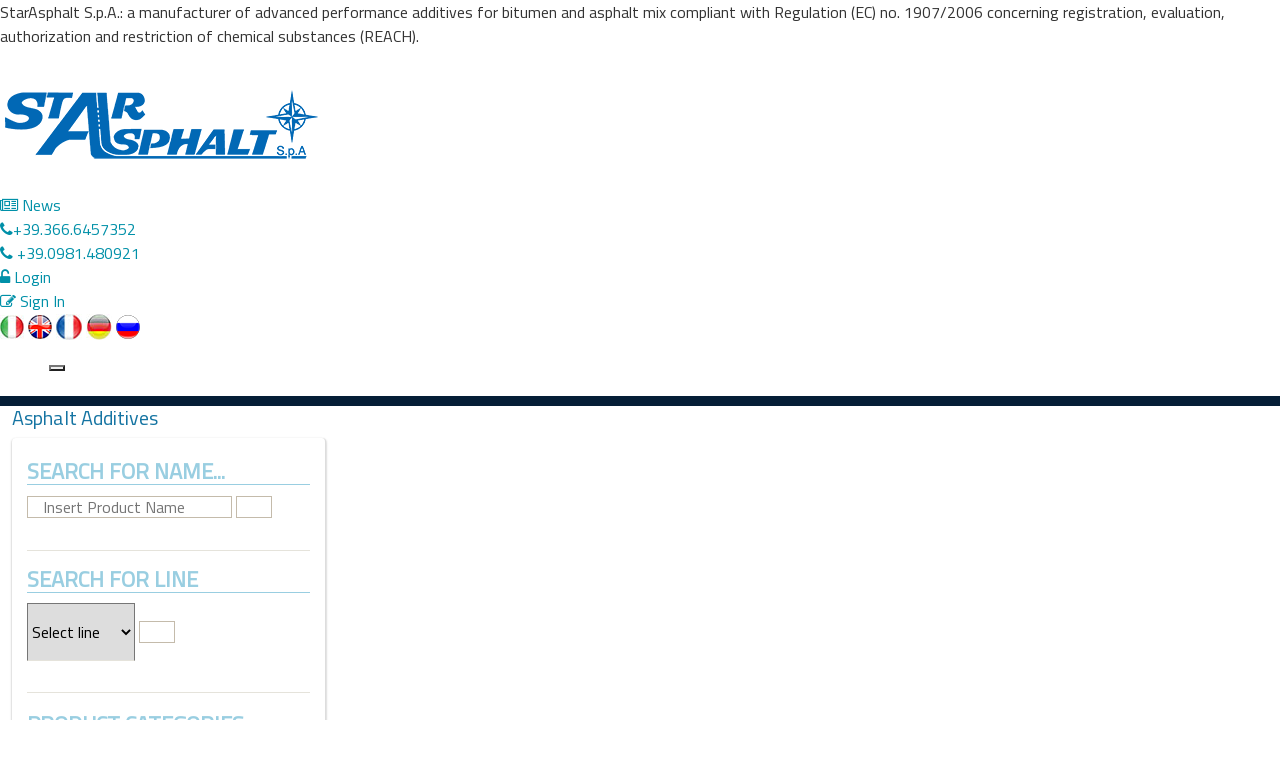

--- FILE ---
content_type: text/html
request_url: https://www.starasphalt.com/en/index.asp?pag=52
body_size: 9966
content:
<!--
Author: W3layouts
Author URL: http://w3layouts.com
License: Creative Commons Attribution 3.0 Unported
License URL: http://creativecommons.org/licenses/by/3.0/
-->
<script async src="https://www.googletagmanager.com/gtag/js?id=UA-127153603-1"></script>
<script>
  window.dataLayer = window.dataLayer || [];
  function gtag(){dataLayer.push(arguments);}
  gtag('js', new Date());

  gtag('config', 'UA-127153603-1');
</script>

<!DOCTYPE html>
<html lang="zxx">

<head>


	<title> Star Asphalt </title>
	<!--/tags -->
	<meta name="viewport" content="width=device-width, initial-scale=1">
	<meta http-equiv="Content-Type" content="text/html; charset=utf-8" />
	<meta name="keywords" content="star asphalt" />

	<link href="/css/bootstrap.css" rel="stylesheet" type="text/css" media="all" />
	<link href="/css/style.css" rel="stylesheet" type="text/css" media="all" />
	<link href="/css/font-awesome.css" rel="stylesheet">
	<!--pop-up-box-->
	<link href="/css/popuo-box.css" rel="stylesheet" type="text/css" media="all" />
	<!--//pop-up-box-->
	<!-- price range -->
	<link rel="stylesheet" type="text/css" href="/css/jquery-ui1.css">
	<!-- flexslider -->
	<link rel="stylesheet" href="/css/flexslider.css" type="text/css" media="screen" />
	<!-- fonts -->
	<link href="//fonts.googleapis.com/css?family=Open+Sans:300,300i,400,400i,600,600i,700,700i,800" rel="stylesheet">
    
    <script>
function pre(sel)
{
 if (sel.selectedIndex == 0) return;

 sel.form.action = "catalogo-prodotti-starasphalt.asp";
 sel.form.submit();
}

</script>

   <script>
function go_linea(sel)
{
 if (sel.selectedIndex == 0) return;

 sel.form.action = "linea-prodotti-starasphalt.asp";
 sel.form.submit();
}

</script>

   <script>
function go_sedi(sel)
{
 if (sel.selectedIndex == 0) return;

 sel.form.action = "starasphalt-nel-mondo.asp";
 sel.form.submit();
}

</script>

 
</head>

<body>
 
	    <!-- top-header -->
	<div class="header-most-top"> 
    <p>
    StarAsphalt S.p.A.: a manufacturer of advanced performance additives for bitumen and asphalt mix compliant with Regulation (EC) no. 1907/2006 concerning registration, evaluation, authorization and restriction of chemical substances (REACH).
    </p>
	
      
		
	</div>
	<!-- //top-header -->
	<!-- header-bot-->
	<div class="header-bot" >
		<div class="header-bot_inner_wthreeinfo_header_mid">
			<!-- header-bot-->
			<div class="col-md-4 logo_agile">
				<h1>
					<a href="index.asp">
						<!--<span>G</span>rocery
						<span>S</span>hoppy-->
						<img src="/images/logo.png" alt="Star Asphalt - Additivi per Asfalti">
					</a>
				</h1>
			</div>
			<!-- header-bot -->
			<div class="col-md-8 header">
				<!-- header lists -->
				<ul>
					<li>
						<a  href="star-asphalt-news.asp">
							<span class="fa fa-newspaper-o" aria-hidden="true"></span> News </a>
					</li>
					<li>
						<a href="tel:+393666457352">
							<span class="fa fa-phone" aria-hidden="true"></span>+39.366.6457352</a>
					</li>
					<li>
                      <a href="tel:+390981480921">
						<span class="fa fa-phone" aria-hidden="true"></span> +39.0981.480921 </a>
					</li>
					<li>
						<a href="#" data-toggle="modal" data-target="#myModal1">
							<span class="fa fa-unlock-alt" aria-hidden="true"></span> Login </a>
					</li>
					<li>
						<a href="#" data-toggle="modal" data-target="#myModal2">
							<span class="fa fa-pencil-square-o" aria-hidden="true"></span> Sign In </a>
					</li>
                  
                   <li>
                      <a href="https://www.starasphalt.com" title="Seleziona la lingua Italiana"><img src="/images/flag-ita.jpg" alt="Seleziona la lingua Italiana"></a>
                      <a href="https://www.starasphalt.com/en" title="Seleziona la lingua Inglese"><img src="/images/flag-en.png" alt="Seleziona la lingua Inglese"></a>
                       <a href="https://www.starasphalt.com/fr" title="Seleziona la lingua Francese"><img src="/images/flag-fr.jpg" alt="Seleziona la lingua Francese"></a>
                      <a href="https://www.starasphalt.com/de" title="Seleziona la lingua Tedesca"><img src="/images/flag-de.jpg" alt="Seleziona la lingua Tedesca"></a>
                       <a href="https://www.starasphalt.com/ru" title="Seleziona la lingua Russa"><img src="/images/flag-ru.png" alt="Seleziona la lingua Russa"></a>
                       
                       
                       
                        
                    </li>
        
        
				</ul>
				<!-- //header lists -->
				<!-- search -->
                
                
                
				<!-- //search -->
				<!-- cart details -->
		
				<!-- //cart details -->
				<div class="clearfix"></div>
			</div>
			<div class="clearfix"></div>
		</div>
	</div>
	<!-- //header-bot -->
	<!-- navigation -->
	<div class="ban-top">
		<div class="container-fluid">
		            
			<div class="top_nav_left">
				<nav class="navbar navbar-default">
					<div class="container-fluid">
						<!-- Brand and toggle get grouped for better mobile display -->
						<div class="navbar-header">
							<button type="button" class="navbar-toggle collapsed" data-toggle="collapse" data-target="#bs-example-navbar-collapse-1"
							    aria-expanded="false">
								<span class="sr-only">Toggle navigation</span>
								<span class="icon-bar"></span>
								<span class="icon-bar"></span>
								<span class="icon-bar"></span>
							</button>
						</div>
						<!-- Collect the nav links, forms, and other content for toggling -->
						<div class="collapse navbar-collapse menu--shylock" id="bs-example-navbar-collapse-1">
							<ul class="nav navbar-nav menu__list">
								<li class="active">
									<a class="nav-stylehead" href="index.asp">Home
										<span class="sr-only">(current)</span>
									</a>
								</li>
									<li class="dropdown">
									<a class="nav-stylehead dropdown-toggle" href="#" data-toggle="dropdown"> Company
										<b class="caret"></b>
									</a>
                                    
									<ul class="dropdown-menu agile_short_dropdown">
                                    
                                    
										<li>
                                               
                                                  <a href="star-asphalt-contenuti.asp?codice=47" title="CERTIFICATIONS">CERTIFICATIONS</a>
                                                  
										</li>
                                      
									  
                                    
										<li>
                                               
                                                  <a href="star-asphalt-contenuti.asp?codice=44" title="KNOW-HOW & KNOW-THAT">KNOW-HOW & KNOW-THAT</a>
                                                  
										</li>
                                      
									  
                                    
										<li>
                                               
                                                  <a href="star-asphalt-contenuti.asp?codice=45" title="THE ORIGINS AND OUR HISTORY">THE ORIGINS AND OUR HISTORY</a>
                                                  
										</li>
                                      
									  
                                    
										<li>
                                               
                                                  <a href="star-asphalt-contenuti.asp?codice=43" title="WHO WE ARE">WHO WE ARE</a>
                                                  
										</li>
                                      
									  
                                        
									</ul>
								</li>
								<li class="dropdown">
									<a href="#" class="dropdown-toggle nav-stylehead" data-toggle="dropdown" role="button" aria-haspopup="true" aria-expanded="false"> Products
										<span class="caret"></span>
									</a>
								<ul class="dropdown-menu agile_short_dropdown">
										
                                       <li><a href="linee-starasphalt.asp">LINES</a></li>
                                       <li><a href="catalogo-tipologie-starasphalt.asp">TYPES</a></li>
									</ul>
								</li>
                                
								<li class="dropdown">
									<a class="nav-stylehead dropdown-toggle" href="#" data-toggle="dropdown"> Buy on line
										<b class="caret"></b>
									</a>
									<ul class="dropdown-menu agile_short_dropdown">
										
                                    
										<li>
                                         
											<a href="star-asphalt-contenuti.asp?codice=37" title="SALE CONDITIONS"> SALE CONDITIONS</a>
                                            
										</li>
                                      
									  
                                    
										<li>
                                         
										</li>
                                      
									  
                                    
										<li>
                                         
											<a href="star-asphalt-contenuti.asp?codice=40" title=" PAYMENTS">  PAYMENTS</a>
                                            
										</li>
                                      
									  
                                    
										<li>
                                         
											<a href="star-asphalt-contenuti.asp?codice=36" title="DELIVERIES"> DELIVERIES</a>
                                            
										</li>
                                      
									  
                                    
										<li>
                                         
										</li>
                                      
									  
                                        
									</ul>
								</li>
                                <li class="">
									<a class="nav-stylehead" href="cataloghi-starasphalt.asp">Catalogs</a>
								</li>
                                <li class="">
									<a class="nav-stylehead" href="pubblicazioni-starasphalt.asp">Pubblications</a>
								</li>
                                <li class="">
									<a class="nav-stylehead" href="video-starasphalt.asp">Videos and Events</a>
								</li>
                                
								<li class="">
									<a class="nav-stylehead" href="contatti-starasphalt.asp">Contacts</a>
								</li>
							</ul>
						</div>
					</div>
				</nav>
			</div>
		</div>
	</div>
	<!-- //navigation -->
  
    

  <div id="myCarousel" class="carousel slide" data-ride="carousel">
 	 
		<ol class="carousel-indicators">
			<li data-target="#myCarousel" data-slide-to="0" class="active"></li>
			<li data-target="#myCarousel" data-slide-to="1" class=""></li>
			<li data-target="#myCarousel" data-slide-to="2" class=""></li>
			
		</ol>
		<div class="carousel-inner" role="listbox">
			<div class="item active">
				<div class="container">
					<div class="carousel-caption">
						
					</div>
				</div>
			</div>
			<div class="item item2">
				<div class="container">
					<div class="carousel-caption">
					
					</div>
				</div>
			</div>
			<div class="item item3">
				<div class="container">
					<div class="carousel-caption">
					</div>
				</div>
			</div>
			
		</div>
		<a class="left carousel-control" href="#myCarousel" role="button" data-slide="prev">
			<span class="glyphicon glyphicon-chevron-left" aria-hidden="true"></span>
			<span class="sr-only">Precedente</span>
		</a>
		<a class="right carousel-control" href="#myCarousel" role="button" data-slide="next">
			<span class="glyphicon glyphicon-chevron-right" aria-hidden="true"></span>
			<span class="sr-only">Successivo</span>
		</a>
	</div>
  
</div>

	<!-- signin Model -->
	<!-- Modal1 -->
	<div class="modal fade" id="myModal1" tabindex="-1" role="dialog">
		<div class="modal-dialog">
			<!-- Modal content-->
			<div class="modal-content">
				<div class="modal-header">
					<button type="button" class="close" data-dismiss="modal">&times;</button>
				</div>
				<div class="modal-body modal-body-sub_agile">
					<div class="main-mailposi">
						<span class="fa fa-envelope-o" aria-hidden="true"></span>
					</div>
					<div class="modal_body_left modal_body_left1">	<h3 class="agileinfo_sign"> Login </h3>
						<p>
							
							<a href="#" data-toggle="modal" data-target="#myModal3">
								Forgot Password ? </a>
						</p>
						<form action="../verify.asp" method="post">
							<div class="styled-input agile-styled-input-top">
								<input type="text" placeholder="Mail" name="Mail" required="">
							</div>
							<div class="styled-input">
								<input type="password" placeholder="Password" name="password" required="">
							</div>
							<input type="submit" value="Login">
						</form>
						<div class="clearfix"></div>
					</div>
					<div class="clearfix"></div>
				</div>
			</div>
			<!-- //Modal content-->
		</div>
	</div>
	<!-- //Modal1 -->
	<!-- //signin Model -->
	<!-- signup Model -->
	<!-- Modal2 -->
	<div class="modal fade" id="myModal2" tabindex="-1" role="dialog">
		<div class="modal-dialog">
			<!-- Modal content-->
			<div class="modal-content">
				<div class="modal-header">
					<button type="button" class="close" data-dismiss="modal">&times;</button>
				</div>
				<div class="modal-body modal-body-sub_agile">
					<div class="main-mailposi">
						<span class="fa fa-envelope-o" aria-hidden="true"></span>
					</div>
					<div class="modal_body_left modal_body_left1">
						<h3 class="agileinfo_sign">Registration</h3>
						
						<form action="insert_cliente.asp" method="post">
							 <div class="styled-input agile-styled-input-top">
								<input type="text" placeholder="Company" name="Azienda" required="">
							</div>
                            <div class="styled-input agile-styled-input-top">
								<input type="text" placeholder="Name" name="Nome" required="">
							</div>
                            <div class="styled-input agile-styled-input-top">
								<input type="text" placeholder="Surname" name="Cognome" required="">
							</div>
                            <div class="styled-input agile-styled-input-top">
								<input type="text" placeholder="VAT number" name="partita_iva" required >
							</div>
                            <div class="styled-input agile-styled-input-top">
								<input type="text" placeholder="Fiscal Code" name="codice_fiscale" required >
							</div>
                            <div class="styled-input">
								<input type="text" placeholder="Phone" name="Telefono" required="">
							</div>
							<div class="styled-input">
								<input type="email" placeholder="E-mail" name="Email" required="">
							</div>
							<input type="submit" value="New Customer Registration">
						</form>
						<p>	<a href="/normativa-privacy.asp"> D.lgs. 196/03 Personal data processing </a> </p>
					</div>
				</div>
			</div>
			<!-- //Modal content-->
		</div>
	</div>
	<!-- //Modal2 -->
	<!-- //signup Model -->
    
    <!-- recovery password -->
   <div class="modal fade" id="myModal3" tabindex="-1" role="dialog">
		<div class="modal-dialog">
			<!-- Modal content-->
			<div class="modal-content">
				<div class="modal-header">
					<button type="button" class="close" data-dismiss="modal">&times;</button>
				</div>
				<div class="modal-body modal-body-sub_agile">
					<div class="main-mailposi">
						<span class="fa fa-envelope-o" aria-hidden="true"></span>
					</div>
					<div class="modal_body_left modal_body_left1">
						<h3 class="agileinfo_sign"> Recover User Password </h3>
						
						<form action="inviocredenziali.asp" method="post">
							<div class="styled-input">
								<input type="text" placeholder="Codice Fiscale" name="codice_fiscale" required="">
							</div>
                            <div class="styled-input agile-styled-input-top">
								<input type="email" placeholder="Mail" name="Mail" required="">
							</div>
							
							<input type="submit" value="Login">
						</form>
						<div class="clearfix"></div>
					</div>
					<div class="clearfix"></div>
				</div>
			</div>
			<!-- //Modal content-->
		</div>
	</div>
    <!-- //recovery password-->
    
    
    
	<!-- top Products -->
	<div class="ads-grid">
		<div class="container-fluid">
			<!-- tittle heading -->
			<h3 class="tittle-w3l">Asphalt Additives
				<span class="heading-style">
					<i></i>
					<i></i>
					<i></i>
				</span>
			</h3>
			<!-- //tittle heading -->
			<!-- product left -->
			<div class="side-bar col-md-3">
				<div class="search-hotel">
					<h3 class="agileits-sear-head">Search for Name...</h3>
					<form name="cerca_articolo" action="nome-catalogo-prodotti-starasphalt.asp" method="get">
						<input type="search" placeholder="Insert Product Name" name="nome_prodotto" required="">
						<input type="submit" value=" ">
					</form>
				</div>
				<!-- food preference -->
                <div class="search-hotel">	<h3 class="agileits-sear-head">Search for Line</h3>
                    
					<form name="cerca_articolo" action="catalogo-prodotti-starasphalt.asp" method="get">
						<select name="linea" class="search-hotel" onChange="go_linea(this)">  <option value=""> Select line </option>
                        
                        <option value="18">ACF</option>
                        
                        <option value="29">AntiFoam</option>
                        
                        <option value="41">AntiSmell</option>
                        
                        <option value="33">BitAmid</option>
                        
                        <option value="42">BlackSeal</option>
                        
                        <option value="40">CrossLinker</option>
                        
                        <option value="27">EmulGel</option>
                        
                        <option value="28">EmulStab</option>
                        
                        <option value="38">ResinPav</option>
                        
                        <option value="43">StabiFoam</option>
                        
                        <option value="22">StarAcid</option>
                        
                        <option value="34">StarAnt</option>
                        
                        <option value="23">StarBas</option>
                        
                        <option value="37">StarColor</option>
                        
                        <option value="17">StarDope�</option>
                        
                        <option value="30">StarFibra</option>
                        
                        <option value="31">StarFlex</option>
                        
                        <option value="26">StarFlux</option>
                        
                        <option value="25">StarLatex</option>
                        
                        <option value="20">StarOil�</option>
                        
                        <option value="35">StarOxid</option>
                        
                        <option value="39">StarPav</option>
                        
                        <option value="32">StarPhos</option>
                        
                        <option value="24">StarPitch</option>
                        
                        <option value="36">StarPlast</option>
                        
                        <option value="21">SuperPatch</option>
                        
                        <option value="19">Warm-Mix�</option>
                        
                        </select>
                        <input type="submit" value=" ">
					</form>
				</div>
                
				<div class="left-side">
					<h3 class="agileits-sear-head"> Product Categories </h3>
					<ul>
					
                    <form name="catalogo" method="get" action="linea-prodotti-starasphalt.asp">
                    
                        <li><input type="checkbox" class="checked" name="cerca_categoria" value="58" onClick="javascript:pre(this)"><span class="span"> ADDITIVES FOR THE MODIFICATION OF BITUMEN AND BITUMINOUS CONGLOMERATES WITH RUBBER POWDER</span></li>
                     
                        <li><input type="checkbox" class="checked" name="cerca_categoria" value="48" onClick="javascript:pre(this)"><span class="span"> ANTI-FOAM FOR BITUMINOUS EMULSIONS</span></li>
                     
                        <li><input type="checkbox" class="checked" name="cerca_categoria" value="54" onClick="javascript:pre(this)"><span class="span"> ANTI-STICKING AGENTS AND DESCALERS FOR BITUMEN AND BITUMINOUS CONGLOMERATES</span></li>
                     
                        <li><input type="checkbox" class="checked" name="cerca_categoria" value="34" onClick="javascript:pre(this)"><span class="span">ADHESION PROMOTERS</span></li>
                     
                        <li><input type="checkbox" class="checked" name="cerca_categoria" value="59" onClick="javascript:pre(this)"><span class="span">ANTI-SMELL FOR BITUMENS</span></li>
                     
                        <li><input type="checkbox" class="checked" name="cerca_categoria" value="37" onClick="javascript:pre(this)"><span class="span">BINDERS FOR COLD MIX ASPHALT</span></li>
                     
                        <li><input type="checkbox" class="checked" name="cerca_categoria" value="41" onClick="javascript:pre(this)"><span class="span">BITUMINOUS BINDER FOR COLD PERFORMANCE CONGLOMERATES</span></li>
                     
                        <li><input type="checkbox" class="checked" name="cerca_categoria" value="51" onClick="javascript:pre(this)"><span class="span">CHEMICAL MODIFIERS FOR BITUMENS</span></li>
                     
                        <li><input type="checkbox" class="checked" name="cerca_categoria" value="42" onClick="javascript:pre(this)"><span class="span">EMULSIFIERS FOR CATIONIC AND ANIONIC BITUMINOUS EMULSIONS</span></li>
                     
                        <li><input type="checkbox" class="checked" name="cerca_categoria" value="44" onClick="javascript:pre(this)"><span class="span">FLUX OILS FOR BITUMINOUS EMULSIONS</span></li>
                     
                        <li><input type="checkbox" class="checked" name="cerca_categoria" value="43" onClick="javascript:pre(this)"><span class="span">LATEX FOR  BITUMINOUS EMULSIONS</span></li>
                     
                        <li><input type="checkbox" class="checked" name="cerca_categoria" value="50" onClick="javascript:pre(this)"><span class="span">MODIFIERS FOR BITUMINOUS CONGLOMERATES</span></li>
                     
                        <li><input type="checkbox" class="checked" name="cerca_categoria" value="55" onClick="javascript:pre(this)"><span class="span">OXIDES FOR COLORED BITUMINOUS CONGLOMERATES</span></li>
                     
                        <li><input type="checkbox" class="checked" name="cerca_categoria" value="52" onClick="javascript:pre(this)"><span class="span">PHYSICAL MODIFIERS FOR BITUMENS</span></li>
                     
                        <li><input type="checkbox" class="checked" name="cerca_categoria" value="49" onClick="javascript:pre(this)"><span class="span">PURE CELLULOSE, MINERAL AND SYNTHETIC FIBERS</span></li>
                     
                        <li><input type="checkbox" class="checked" name="cerca_categoria" value="35" onClick="javascript:pre(this)"><span class="span">RAP REJUVENATORS FOR HOT MIX ASPHALT</span></li>
                     
                        <li><input type="checkbox" class="checked" name="cerca_categoria" value="36" onClick="javascript:pre(this)"><span class="span">RAP REJUVENATORS FOR WARM-MIX ASPHALT</span></li>
                     
                        <li><input type="checkbox" class="checked" name="cerca_categoria" value="60" onClick="javascript:pre(this)"><span class="span">SEALANTS FOR JOINTS AND CRACKS</span></li>
                     
                        <li><input type="checkbox" class="checked" name="cerca_categoria" value="46" onClick="javascript:pre(this)"><span class="span">STABILIZERS FOR BITUMINOUS EMULSIONS</span></li>
                     
                        <li><input type="checkbox" class="checked" name="cerca_categoria" value="53" onClick="javascript:pre(this)"><span class="span">STABILIZERS FOR FOAMED BITUMENS</span></li>
                     
                        <li><input type="checkbox" class="checked" name="cerca_categoria" value="56" onClick="javascript:pre(this)"><span class="span">TRANSPARENT BINDERS</span></li>
                     
                        <li><input type="checkbox" class="checked" name="cerca_categoria" value="57" onClick="javascript:pre(this)"><span class="span">URBAN DESIGN</span></li>
                     
                        <li><input type="checkbox" class="checked" name="cerca_categoria" value="40" onClick="javascript:pre(this)"><span class="span">VEGETABLE FLUX OILS</span></li>
                     
                        <li><input type="checkbox" class="checked" name="cerca_categoria" value="39" onClick="javascript:pre(this)"><span class="span">VEGETABLE/SYNTHETIC FLUX OILS</span></li>
                     
                        <li><input type="checkbox" class="checked" name="cerca_categoria" value="45" onClick="javascript:pre(this)"><span class="span">VISCOSIFIERS FOR BITUMINOUS EMULSIONS</span></li>
                     
                        <li><input type="checkbox" class="checked" name="cerca_categoria" value="38" onClick="javascript:pre(this)"><span class="span">WARM-MIX </span></li>
                     
                    </form>       
                        
					</ul>
				</div>
				<!-- //food preference -->
			    
                   
			</div>
			<!-- //product left -->
			<!-- product right -->
			<div class="agileinfo-ads-display col-md-9">
				<div class="wrapper">
             
               
					<!-- first section (nuts) -->
					<div class="product-sec1">
					<!--	<h3 class="heading-tittle">Novit�</h3> -->
                      
						<div class="col-md-4 product-men">
							<div class="men-pro-item simpleCart_shelfItem">
								<div class="men-thumb-item">
                                 
                                	<img src="/public/3.jpg" class="img-thumbnail" alt="">
                                  
                                  
									<div class="men-cart-pro">
										<div class="men-cart-pro">
										<div class="inner-men-cart-pro">
											<a href="scheda-prodotto-starasphalt.asp?codice=181&codice_articolo=ACF Active Plus" class="link-product-add-cart">Product Details</a>
										</div>
									</div>
									</div>
									
								</div>
								<div class="item-info-product">
									<h4>
										<a href="scheda-prodotto-starasphalt.asp?codice=181&codice_articolo=ACF Active Plus">ACF Active Plus</a>
									</h4>
									
									<div class="snipcart-details top_brand_home_details item_add single-item hvr-outline-out">
										<form action="aggiungialcarrello.asp" method="post">
											<fieldset>
												<input type="hidden" name="codice" value="181" />
                                                <input type="hidden" name="quantita" value="1" />
                                                <input type="hidden" name="prezzo" value="0" />
                                                <input type="hidden" name="peso" value="0" />
												<input type="submit" name="submit" value="ADD TO CART" class="button" />
											</fieldset>
										</form>
									</div>

								</div>
							</div>
						</div>

                      
						<div class="col-md-4 product-men">
							<div class="men-pro-item simpleCart_shelfItem">
								<div class="men-thumb-item">
                                 
                                	<img src="/public/Leganti a freddo per fresato(2).JPG" class="img-thumbnail" alt="">
                                  
                                  
									<div class="men-cart-pro">
										<div class="men-cart-pro">
										<div class="inner-men-cart-pro">
											<a href="scheda-prodotto-starasphalt.asp?codice=182&codice_articolo=Ricicla" class="link-product-add-cart">Product Details</a>
										</div>
									</div>
									</div>
									
								</div>
								<div class="item-info-product">
									<h4>
										<a href="scheda-prodotto-starasphalt.asp?codice=182&codice_articolo=Ricicla">Ricicla</a>
									</h4>
									
									<div class="snipcart-details top_brand_home_details item_add single-item hvr-outline-out">
										<form action="aggiungialcarrello.asp" method="post">
											<fieldset>
												<input type="hidden" name="codice" value="182" />
                                                <input type="hidden" name="quantita" value="1" />
                                                <input type="hidden" name="prezzo" value="0" />
                                                <input type="hidden" name="peso" value="0" />
												<input type="submit" name="submit" value="ADD TO CART" class="button" />
											</fieldset>
										</form>
									</div>

								</div>
							</div>
						</div>

                      
						<div class="col-md-4 product-men">
							<div class="men-pro-item simpleCart_shelfItem">
								<div class="men-thumb-item">
                                 
                                	<img src="/public/warm-mix 1(1).jpg" class="img-thumbnail" alt="">
                                  
                                  
									<div class="men-cart-pro">
										<div class="men-cart-pro">
										<div class="inner-men-cart-pro">
											<a href="scheda-prodotto-starasphalt.asp?codice=183&codice_articolo=Warm-Mix LV" class="link-product-add-cart">Product Details</a>
										</div>
									</div>
									</div>
									
								</div>
								<div class="item-info-product">
									<h4>
										<a href="scheda-prodotto-starasphalt.asp?codice=183&codice_articolo=Warm-Mix LV">Warm-Mix� LV</a>
									</h4>
									
									<div class="snipcart-details top_brand_home_details item_add single-item hvr-outline-out">
										<form action="aggiungialcarrello.asp" method="post">
											<fieldset>
												<input type="hidden" name="codice" value="183" />
                                                <input type="hidden" name="quantita" value="1" />
                                                <input type="hidden" name="prezzo" value="0" />
                                                <input type="hidden" name="peso" value="0" />
												<input type="submit" name="submit" value="ADD TO CART" class="button" />
											</fieldset>
										</form>
									</div>

								</div>
							</div>
						</div>

                      
						<div class="col-md-4 product-men">
							<div class="men-pro-item simpleCart_shelfItem">
								<div class="men-thumb-item">
                                 
                                	<img src="/public/Flussanti per Conglomerati Plastici a Freddo(1).jpg" class="img-thumbnail" alt="">
                                  
                                  
									<div class="men-cart-pro">
										<div class="men-cart-pro">
										<div class="inner-men-cart-pro">
											<a href="scheda-prodotto-starasphalt.asp?codice=185&codice_articolo=StarOil BIO" class="link-product-add-cart">Product Details</a>
										</div>
									</div>
									</div>
									
								</div>
								<div class="item-info-product">
									<h4>
										<a href="scheda-prodotto-starasphalt.asp?codice=185&codice_articolo=StarOil BIO">StarOil� BIO</a>
									</h4>
									
									<div class="snipcart-details top_brand_home_details item_add single-item hvr-outline-out">
										<form action="aggiungialcarrello.asp" method="post">
											<fieldset>
												<input type="hidden" name="codice" value="185" />
                                                <input type="hidden" name="quantita" value="1" />
                                                <input type="hidden" name="prezzo" value="0" />
                                                <input type="hidden" name="peso" value="0" />
												<input type="submit" name="submit" value="ADD TO CART" class="button" />
											</fieldset>
										</form>
									</div>

								</div>
							</div>
						</div>

                      
						<div class="col-md-4 product-men">
							<div class="men-pro-item simpleCart_shelfItem">
								<div class="men-thumb-item">
                                 
                                	<img src="/public/SuperPatch(2).jpg" class="img-thumbnail" alt="">
                                  
                                  
									<div class="men-cart-pro">
										<div class="men-cart-pro">
										<div class="inner-men-cart-pro">
											<a href="scheda-prodotto-starasphalt.asp?codice=202&codice_articolo=SuperPatch" class="link-product-add-cart">Product Details</a>
										</div>
									</div>
									</div>
									
								</div>
								<div class="item-info-product">
									<h4>
										<a href="scheda-prodotto-starasphalt.asp?codice=202&codice_articolo=SuperPatch">SuperPatch</a>
									</h4>
									
									<div class="snipcart-details top_brand_home_details item_add single-item hvr-outline-out">
										<form action="aggiungialcarrello.asp" method="post">
											<fieldset>
												<input type="hidden" name="codice" value="202" />
                                                <input type="hidden" name="quantita" value="1" />
                                                <input type="hidden" name="prezzo" value="0" />
                                                <input type="hidden" name="peso" value="0" />
												<input type="submit" name="submit" value="ADD TO CART" class="button" />
											</fieldset>
										</form>
									</div>

								</div>
							</div>
						</div>

                      
						<div class="col-md-4 product-men">
							<div class="men-pro-item simpleCart_shelfItem">
								<div class="men-thumb-item">
                                 
                                	<img src="/public/td6.jpg" class="img-thumbnail" alt="">
                                  
                                  
									<div class="men-cart-pro">
										<div class="men-cart-pro">
										<div class="inner-men-cart-pro">
											<a href="scheda-prodotto-starasphalt.asp?codice=203&codice_articolo=StarAcid TD6" class="link-product-add-cart">Product Details</a>
										</div>
									</div>
									</div>
									
								</div>
								<div class="item-info-product">
									<h4>
										<a href="scheda-prodotto-starasphalt.asp?codice=203&codice_articolo=StarAcid TD6">StarAcid TD6</a>
									</h4>
									
									<div class="snipcart-details top_brand_home_details item_add single-item hvr-outline-out">
										<form action="aggiungialcarrello.asp" method="post">
											<fieldset>
												<input type="hidden" name="codice" value="203" />
                                                <input type="hidden" name="quantita" value="1" />
                                                <input type="hidden" name="prezzo" value="0" />
                                                <input type="hidden" name="peso" value="0" />
												<input type="submit" name="submit" value="ADD TO CART" class="button" />
											</fieldset>
										</form>
									</div>

								</div>
							</div>
						</div>

                      
						<div class="col-md-4 product-men">
							<div class="men-pro-item simpleCart_shelfItem">
								<div class="men-thumb-item">
                                 
                                	<img src="/public/Lattici per emulsioni bituminose(2).JPG" class="img-thumbnail" alt="">
                                  
                                  
									<div class="men-cart-pro">
										<div class="men-cart-pro">
										<div class="inner-men-cart-pro">
											<a href="scheda-prodotto-starasphalt.asp?codice=204&codice_articolo=StarLatex A" class="link-product-add-cart">Product Details</a>
										</div>
									</div>
									</div>
									
								</div>
								<div class="item-info-product">
									<h4>
										<a href="scheda-prodotto-starasphalt.asp?codice=204&codice_articolo=StarLatex A">StarLatex A</a>
									</h4>
									
									<div class="snipcart-details top_brand_home_details item_add single-item hvr-outline-out">
										<form action="aggiungialcarrello.asp" method="post">
											<fieldset>
												<input type="hidden" name="codice" value="204" />
                                                <input type="hidden" name="quantita" value="1" />
                                                <input type="hidden" name="prezzo" value="0" />
                                                <input type="hidden" name="peso" value="0" />
												<input type="submit" name="submit" value="ADD TO CART" class="button" />
											</fieldset>
										</form>
									</div>

								</div>
							</div>
						</div>

                      
						<div class="col-md-4 product-men">
							<div class="men-pro-item simpleCart_shelfItem">
								<div class="men-thumb-item">
                                 
                                	<img src="/public/Flussanti per emulsioni bituminose(2).JPG" class="img-thumbnail" alt="">
                                  
                                  
									<div class="men-cart-pro">
										<div class="men-cart-pro">
										<div class="inner-men-cart-pro">
											<a href="scheda-prodotto-starasphalt.asp?codice=205&codice_articolo=StarFlux T" class="link-product-add-cart">Product Details</a>
										</div>
									</div>
									</div>
									
								</div>
								<div class="item-info-product">
									<h4>
										<a href="scheda-prodotto-starasphalt.asp?codice=205&codice_articolo=StarFlux T">StarFlux T</a>
									</h4>
									
									<div class="snipcart-details top_brand_home_details item_add single-item hvr-outline-out">
										<form action="aggiungialcarrello.asp" method="post">
											<fieldset>
												<input type="hidden" name="codice" value="205" />
                                                <input type="hidden" name="quantita" value="1" />
                                                <input type="hidden" name="prezzo" value="0" />
                                                <input type="hidden" name="peso" value="0" />
												<input type="submit" name="submit" value="ADD TO CART" class="button" />
											</fieldset>
										</form>
									</div>

								</div>
							</div>
						</div>

                      
						<div class="col-md-4 product-men">
							<div class="men-pro-item simpleCart_shelfItem">
								<div class="men-thumb-item">
                                 
                                	<img src="/public/Viscosizzanti per emulsioni bituminose(2).JPG" class="img-thumbnail" alt="">
                                  
                                  
									<div class="men-cart-pro">
										<div class="men-cart-pro">
										<div class="inner-men-cart-pro">
											<a href="scheda-prodotto-starasphalt.asp?codice=206&codice_articolo=EmulGel PV" class="link-product-add-cart">Product Details</a>
										</div>
									</div>
									</div>
									
								</div>
								<div class="item-info-product">
									<h4>
										<a href="scheda-prodotto-starasphalt.asp?codice=206&codice_articolo=EmulGel PV">EmulGel PV</a>
									</h4>
									
									<div class="snipcart-details top_brand_home_details item_add single-item hvr-outline-out">
										<form action="aggiungialcarrello.asp" method="post">
											<fieldset>
												<input type="hidden" name="codice" value="206" />
                                                <input type="hidden" name="quantita" value="1" />
                                                <input type="hidden" name="prezzo" value="0" />
                                                <input type="hidden" name="peso" value="0" />
												<input type="submit" name="submit" value="ADD TO CART" class="button" />
											</fieldset>
										</form>
									</div>

								</div>
							</div>
						</div>

                        
                        
						<div class="clearfix"></div>
					</div>
         
<nav style="float:right">
  <ul class="pagination pagination-lg">
  

   <li> <a href="index.asp?pag=51&codicearticolo=&descrizione="><span aria-hidden="true">�</span> </a> </li>

    <li><a href="index.asp?pag=53"><span aria-hidden="true">�</span></a></li>

	
</ul></nav> 
         
                    
                    
                    
			
				</div>
			</div>
			<!-- //product right -->
		</div>
	</div>
	<!-- //top products -->

	<!-- footer -->
	<footer>
		<div class="container-fluid">
			<!-- footer first section -->
			
			<!-- //footer first section -->
			<!-- footer second section -->
				<div class="w3l-grids-footer">
				<div class="col-xs-4 offer-footer">
					<div class="col-xs-4 icon-fot">
						<span class="fa fa-desktop" aria-hidden="true"></span>
					</div>
					<div class="col-xs-8 text-form-footer">
						<h3> Choose the Products </h3>
					</div>
					<div class="clearfix"></div>
				</div>
				<div class="col-xs-4 offer-footer">
					<div class="col-xs-4 icon-fot">
						<span class="fa fa-mail-forward" aria-hidden="true"></span>
					</div>
					<div class="col-xs-8 text-form-footer">
						<h3>Send the request</h3>
					</div>
					<div class="clearfix"></div>
				</div>
				<div class="col-xs-4 offer-footer">
					<div class="col-xs-4 icon-fot">
						<span class="fa fa-money" aria-hidden="true"></span>
					</div>
					<div class="col-xs-8 text-form-footer">
						<h3>You will receive the estimate with current prices </h3>
					</div>
					<div class="clearfix"></div>
				</div>
				<div class="clearfix"></div>
			</div>
			<!-- //footer second section -->
                 <div class="map">
<iframe src="https://www.google.com/maps/embed?pb=!1m14!1m8!1m3!1d6284232.862925711!2d16.211642!3d39.729023!3m2!1i1024!2i768!4f13.1!3m3!1m2!1s0x0%3A0xe68932a21e1b25a1!2sStar+Asphalt+SpA!5e0!3m2!1sit!2sit!4v1527841252715" width="100%" height="450" frameborder="0" style="border:0" allowfullscreen></iframe>
            </div>
           
             <div id="fb-root"></div>
			<script>(function(d, s, id) {
              var js, fjs = d.getElementsByTagName(s)[0];
              if (d.getElementById(id)) return;
              js = d.createElement(s); js.id = id;
              js.src = 'https://connect.facebook.net/it_IT/sdk.js#xfbml=1&version=v3.0';
              fjs.parentNode.insertBefore(js, fjs);
            }(document, 'script', 'facebook-jssdk'));</script>  
		
        <div class="footer-info w3-agileits-info">
				<!-- footer categories -->
				<div class="col-sm-4 address-right">
					<div class="col-xs-12 footer-grids">
                    <h3> Follow us on Facebook</h3>
					<div class="fb-page" data-href="https://www.facebook.com/starasphaltspa/" data-tabs="timeline" style="width:100%" data-width="500" data-height="300" data-small-header="false" data-adapt-container-width="true" data-hide-cover="false" data-show-facepile="true"><blockquote cite="https://www.facebook.com/starasphaltspa/" class="fb-xfbml-parse-ignore"><a href="https://www.facebook.com/starasphaltspa/">Star Asphalt Spa</a></blockquote></div>
					</div>
					
					<div class="clearfix"></div>
				</div>
				<!-- //footer categories -->
                
                <div class="col-sm-4  address-right">
					<div class="col-xs-12 footer-grids">
						<h3>Instructions for using the site </h3>
                        <div class="terms_footer">
   						   <p>
The website starasphalt.com, presents the company products cataloged by type and commercial line.
Within the portal, you can search for products by line, type or trade name.
Access to the technical data sheets and the request for a quote is provided only for registered users and after logging in with their own credentials.
The site does not provide a direct sale of products, but a request for a quote, so you can always guarantee the best market prices based on current production
                               
                                 </p>
                        </div>
					</div>
					
				</div>
                
                
				<!-- quick links -->
				<div class="col-sm-4 address-right">
					<div class="col-xs-12 footer-grids">
						<h3>Contacts </h3>
						<ul>
							<li>
								<i class="fa fa-map-marker"></i> Strada Provinciale Piana, localit� Garga 87010 SARACENA (CS) </li>
							<li>
								<i class="fa fa-mobile"></i><a href="tel:+390981480921"> +39.0981.480921 </a>  </li>
							<li>
								<i class="fa fa-phone"></i> <a href="tel:+39098148090"> +39.0981.480902 </a></li>
							<li>
								<i class="fa fa-envelope-o"></i>
								<a href="mailto:info@starasphalt.com"> info@starasphalt.com </a>
							</li>
                            <li>
								<i class="fa fa-user-secret"></i>
								<a href="normativa-privacy.asp"> Privacy Policy </a>
							</li>
                             <li>
								<i class="fa fa-user-secret"></i>
								<a href="normativa-cookie.asp"> Cookie Policy </a>
							</li>
                            
                           
						</ul>
					</div>
					
				</div>
				<!-- //quick links -->
				
      
			<!-- footer fourth section (text) -->
			<div class="agile-sometext" align="center">
				
				</div>
				
		
			</div>
			<!-- //footer fourth section (text) -->
	</div>
	</footer>
	<!-- //footer -->
	<!-- copyright -->
	<div class="copy-right">
		<div class="container">
			<p>�2018 Star Asphalt S.p.A. Strada Provinciale Piana, localit� Garga 87010 SARACENA (CS) - Italy - P. Iva : 02371280781   </a>
			</p>
		</div>
	</div>
	<!-- //copyright -->

	<!-- js-files -->
	<!-- jquery -->
	<script src="../js/jquery-2.1.4.min.js"></script>
	<!-- //jquery -->

	<!-- popup modal (for signin & signup)-->
	<script src="../js/jquery.magnific-popup.js"></script>
	<script>
		$(document).ready(function () {
			$('.popup-with-zoom-anim').magnificPopup({
				type: 'inline',
				fixedContentPos: false,
				fixedBgPos: true,
				overflowY: 'auto',
				closeBtnInside: true,
				preloader: false,
				midClick: true,
				removalDelay: 300,
				mainClass: 'my-mfp-zoom-in'
			});

		});
	</script>
	<!-- Large modal -->
	<!-- <script>
		$('#').modal('show');
	</script> -->
	<!-- //popup modal (for signin & signup)-->

	<!-- cart-js -->
	<script src="../js/minicart.js"></script>
	<script>
		paypalm.minicartk.render(); //use only unique class names other than paypalm.minicartk.Also Replace same class name in css and minicart.min.js

		paypalm.minicartk.cart.on('checkout', function (evt) {
			var items = this.items(),
				len = items.length,
				total = 0,
				i;

			// Count the number of each item in the cart
			for (i = 0; i < len; i++) {
				total += items[i].get('quantity');
			}

			if (total < 3) {
				alert('The minimum order quantity is 3. Please add more to your shopping cart before checking out');
				evt.preventDefault();
			}
		});
	</script>
	<!-- //cart-js -->

	<!-- price range (top products) -->
	<script src="../js/jquery-ui.js"></script>
	<script>
		//<![CDATA[ 
		$(window).load(function () {
			$("#slider-range").slider({
				range: true,
				min: 0,
				max: 9000,
				values: [50, 6000],
				slide: function (event, ui) {
					$("#amount").val("$" + ui.values[0] + " - $" + ui.values[1]);
				}
			});
			$("#amount").val("$" + $("#slider-range").slider("values", 0) + " - $" + $("#slider-range").slider("values", 1));

		}); //]]>
	</script>
	<!-- //price range (top products) -->

	<!-- flexisel (for special offers) -->
	<script src="../js/jquery.flexisel.js"></script>
	<script>
		$(window).load(function () {
			$("#flexiselDemo1").flexisel({
				visibleItems: 3,
				animationSpeed: 1000,
				autoPlay: true,
				autoPlaySpeed: 3000,
				pauseOnHover: true,
				enableResponsiveBreakpoints: true,
				responsiveBreakpoints: {
					portrait: {
						changePoint: 480,
						visibleItems: 1
					},
					landscape: {
						changePoint: 640,
						visibleItems: 2
					},
					tablet: {
						changePoint: 768,
						visibleItems: 2
					}
				}
			});

		});
	</script>
	<!-- //flexisel (for special offers) -->


	<!-- smoothscroll -->
	<script src="../js/SmoothScroll.min.js"></script>
	<!-- //smoothscroll -->

	<!-- start-smooth-scrolling -->
	<script src="../js/move-top.js"></script>
	<script src="../js/easing.js"></script>
	<script>
		jQuery(document).ready(function ($) {
			$(".scroll").click(function (event) {
				event.preventDefault();

				$('html,body').animate({
					scrollTop: $(this.hash).offset().top
				}, 1000);
			});
		});
	</script>
	<!-- //end-smooth-scrolling -->

	<!-- smooth-scrolling-of-move-up -->
	<script>
		$(document).ready(function () {
			/*
			var defaults = {
				containerID: 'toTop', // fading element id
				containerHoverID: 'toTopHover', // fading element hover id
				scrollSpeed: 1200,
				easingType: 'linear' 
			};
			*/
			$().UItoTop({
				easingType: 'easeOutQuart'
			});

		});
	</script>
	<!-- //smooth-scrolling-of-move-up -->

	<!-- for bootstrap working -->
	<script src="../js/bootstrap.js"></script>
	<!-- //for bootstrap working -->
	<!-- //js-files -->


</body>

</html>

--- FILE ---
content_type: text/css
request_url: https://www.starasphalt.com/css/style.css
body_size: 23182
content:
@import url('https://fonts.googleapis.com/css2?family=Titillium+Web&display=swap');
/*

Colors:
	Body 		: #333
	Headers 	: #2B2D42
	Primary 	: #7e4292
	Dark 		: #15161D ##1E1F29
	Grey 		: #E4E7ED #FBFBFC #8D99AE #B9BABC

Fonts: Montserrat

Table OF Contents
------------------------------------
1 > GENERAL
------ Typography
------ Buttons
------ Inputs
------ Sections
------ Breadcrumb
2 > HEADER
------ Top header
------ Logo
------ Search
------ Cart
3 > NAVIGATION
------ Main nav
------ Responsive Nav
4 > CATEGORY SHOP
5 > HOT DEAL
6 > PRODUCT
------ Product
------ Widget product
------ Product slick
7 > STORE PAGE
------ Aside
------ Store
8 > PRODUCT DETAILS PAGE
------ Product view
------ Product details
------ Product tab
9 > CHECKOUT PAGE
10 > NEWSLETTER
11 > FOOTER
11 > SLICK STYLE
12 > RESPONSIVE
------------------------------------*/

/*=========================================================
	01 -> GENERAL
===========================================================*/

/*----------------------------*\
	Typography
\*----------------------------*/

html {
  scroll-behavior: smooth;
}

.form-control {
	margin-bottom:10px;
	border:1px solid #121212;
}
 
 @keyframes zoomout {
  0% {
			-moz-transform: scale(1.4,1.4);
		-ms-transform: scale(1.4,1.4);
		-webkit-transform: scale(1.4,1.4);
		transform: scale(1.4,1.4);
  }

  100% {
		-moz-transform: scale(1,1);
		-ms-transform: scale(1,1);
        -webkit-transform: scale(1,1);
        transform: scale(1,1);
  }
}
@-webkit-keyframes zoomout {
  0% {
		-moz-transform: scale(1.2,1.2);
		-ms-transform: scale(1.2,1.2);
		-webkit-transform: scale(1.2,1.2);
		transform: scale(1.2,1.2);
  }

  100% {
		-moz-transform: scale(1,1);
		-ms-transform: scale(1,1);
        -webkit-transform: scale(1,1);
        transform: scale(1,1);
  }
}



@keyframes bollasu {
  0% {
		opacity:0;
		-moz-transform: scale(0.25,0.25);
		-ms-transform: scale(0.25,0.25);
		-webkit-transform: scale(0.25,0.25);
		transform: scale(0.25,0.25) translate(600px);
	  
  }
  
  50% {
		opacity:0.5;
		-moz-transform: scale(0.5,0.5);
		-ms-transform: scale(0.5,0.5);
		-webkit-transform: scale(0.5,0.5);
		transform: scale(0.5,0.5) translate(300px);
  }
  
  75% {
		opacity:0.75;
		-moz-transform: scale(0.75,0.75);
		-ms-transform: scale(0.75,0.75);
		-webkit-transform: scale(0.75,0.75);
		transform: scale(0.75,0.75) translate(100px);
  }
  
  

  100% {
		opacity:1;
		-moz-transform: scale(1,1);
		-ms-transform: scale(1,1);
        -webkit-transform: scale(1,1);
        transform: scale(1,1) translate(0px);
  }
}

.bollasu {
	animation-name: bollasu;
	transition-delay:2s;



}

   .slideInDown {
  -webkit-animation-name: slideInDown;
  animation-name: slideInDown;
  -webkit-animation-duration: 1s;
  animation-duration: 1s;
  -webkit-animation-fill-mode: both;
  animation-fill-mode: both;
  }
  @-webkit-keyframes slideInDown {
  0% {
  -webkit-transform: translateY(-100%);
  transform: translateY(-100%);
  visibility: visible;
  }
  100% {
  -webkit-transform: translateY(0);
  transform: translateY(0);
  }
  }
  @keyframes slideInDown {
  0% {
  -webkit-transform: translateY(-100%);
  transform: translateY(-100%);
  visibility: visible;
  }
  100% {
  -webkit-transform: translateY(0);
  transform: translateY(0);
  }
  } 
  

	.cover1 {
		background-position:50% 50%;
		height:100%;
		animation-name: zoomout;
		animation-duration:5s;
			 
	}
	.cover2 {
	    background-position:50% 50%;
		height:100%;
		animation-name: zoomout;
		animation-duration:30s;
	} 

 .w3-animate-left {
	 transition-delay:2s;

 }
 
 .elementToFadeInAndOut {
    width:100%;
    height: 200px;
     -webkit-animation: fadeinout 2s linear forwards;
    animation: fadeinout 2s linear forwards;
}

@-webkit-keyframes fadeinout {
  0% { opacity: 0; }
  50% { opacity: 0.5; }
  75% { opacity: 0.75; }
  100% { opacity: 1; color:#ff0000; }
}

@keyframes fadeinout {
   0% { opacity: 0; }
   50% { opacity: 0.5; }
  75% { opacity: 0.75; }
  100% { opacity: 1; color:#ff0000;}
}

 
body {

   font-family: 'Titillium Web', sans-serif;
  color: #333;
  background-color: #fff;
}

.scorrimento {
  position: relative;
  animation: w3-animation-top 1.5s linear;
}
.scorrimento img {
	height:110px;
	text-align: center;
	vertical-align:middle;
	padding: 5px;
}

.contact-info {
	
	border-bottom:1px solid #ccc;
	width:100%;
	margin-bottom:4px;
	padding-bottom:10px;
	
}

.contact-info p {
	
	margin-top:20px;
	margin-left:20px;
	
}

.contact-info span {
	float:left;
	margin-left:20px;
	margin-top:0px;
	margin-right:10px;
	font-size:26px;
	color:#333;
}

@keyframes mymove {
  from {left: -200px;}
  to {left: 0px;}
}


h1 {  font-size:28px;}
h2 {  font-size:24px;}
h3 {  font-size:20px; font-weight:500; color:#1574A2;}
h4 {  font-size:16px; font-weight:500;}

a {
	color: #0090a8;
	font-weight: 500;
	-webkit-transition: 0.2s color;
	transition: 0.2s color;
	text-decoration:none;
}

a:hover{
  color: #000;
  text-decoration: none;
  outline: none;
}

ul, ol {
  margin: 0;
  padding: 0;
  list-style: none
}

/*----------------------------*\
	Buttons
\*----------------------------*/

.btn {
  -webkit-transition: 0.2s all;
  transition: 0.2s all;
  -webkit-box-shadow: 0 1px 3px rgba(0,0,0,0.12), 0 1px 2px rgba(0,0,0,0.24);
  box-shadow: 0 1px 3px rgba(0,0,0,0.12), 0 1px 2px rgba(0,0,0,0.24);
  border:1px solid #4C71C7;
  color:#fff;
/*  padding: 12px 30px;*/
  
}
.btn:hover{
	-webkit-box-shadow: 0 3px 6px rgba(0,0,0,0.16), 0 3px 6px rgba(0,0,0,0.23);
	box-shadow: 0 3px 6px rgba(0,0,0,0.16), 0 3px 6px rgba(0,0,0,0.23);
	 color:#fff;
}
.btn-info {
    color: #333;
    background-color: #fff;
}
.btn-info:hover, .btn-info:focus {
    background-color: #ededed;
	color: #121212;
}

.btn-success {
    color: #fff;
    background-color: #000;
}
.btn-success:hover {
    background-color: #fff;
	color:#000;
}

.btn-dark {
    color: #fff;
    background-color: #000;
}
.btn-dark:hover {
    background-color: #fff;
	color:#000;
}


.btn-danger {
    color: #fff;
    background-color: #ff0000;
}
.btn-danger:hover {
    background-color: #fff;
	color:#ff0000;
}

.primary-btn {
  display: inline-block;
  padding: 12px 30px;
  background-color: #076c76;
  border: none;
  border-radius: 4px;
  color: #FFF;
  text-transform: uppercase;
  font-weight: 700;
  text-align: center;
  -webkit-transition: 0.2s all;
  transition: 0.2s all;
  -webkit-box-shadow: 0 1px 3px rgba(0,0,0,0.12), 0 1px 2px rgba(0,0,0,0.24);
  box-shadow: 0 1px 3px rgba(0,0,0,0.12), 0 1px 2px rgba(0,0,0,0.24);

}
.primary-btn:hover, .primary-btn:focus {
  opacity: 0.9;
  color: #FFF;
  -webkit-box-shadow: 0 3px 6px rgba(0,0,0,0.16), 0 3px 6px rgba(0,0,0,0.23);
  box-shadow: 0 3px 6px rgba(0,0,0,0.16), 0 3px 6px rgba(0,0,0,0.23);
}

/*----------------------------*\
	Inputs
\*----------------------------*/

/*-- Text input --*/

.input {
  height:40px;
  padding: 0px 15px;
  border: 1px solid #C4BBAB;
  background-color: #FFF;
  width: 100%;
  line-height:20px;
  border-radius:4px;
}
input {
/*   height: 40px; */
  padding: 0px 15px;
  border: 1px solid #C4BBAB;
  background-color: #FFF;
  line-height:20px;
}

radio.input {
  height:12px;
  padding: 0px 15px;
  border: 1px solid #C4BBAB;
  background-color: #FFF;
}

textarea.input {
  padding: 15px;
  min-height: 90px;
  margin-bottom:10px;
}

/*-- Number input --*/

.input-number {
  position: relative;
}

.input-number input[type="number"]::-webkit-inner-spin-button, .input-number input[type="number"]::-webkit-outer-spin-button {
  -webkit-appearance: none;
  margin: 0;
}

.input-number input[type="number"] {
  -moz-appearance: textfield;
  height: 40px;
  width: 100%;
  border: 1px solid #C4BBAB;
  background-color: #FFF;
  padding: 0px 35px 0px 15px;
}

.input-number .qty-up, .input-number .qty-down {
  position: absolute;
  display: block;
  width: 20px;
  height: 20px;
  border: 1px solid #C4BBAB;
  background-color: #FFF;
  text-align: center;
  font-weight: 700;
  cursor: pointer;
  -webkit-user-select: none;
  -moz-user-select: none;
  -ms-user-select: none;
  user-select: none;
}

.input-number .qty-up {
  right: 0;
  top: 0;
  border-bottom: 0px;
}

.input-number .qty-down {
  right: 0;
  bottom: 0;
}

.input-number .qty-up:hover, .input-number .qty-down:hover {
  background-color: #E4E7ED;
  color: #e29500;
}

/*-- Select input --*/

.input-select {
  padding: 0px 15px;
  background: #FFF;
  border: 1px solid #C4BBAB;
  height: 40px;
}

/*-- checkbox & radio input --*/

.input-radio, .input-checkbox {
  position: relative;
  display: block;
}

.input-radio input[type="radio"]:not(:checked), .input-radio input[type="radio"]:checked, .input-checkbox input[type="checkbox"]:not(:checked), .input-checkbox input[type="checkbox"]:checked {
  position: absolute;
  margin-left: -9999px;
  visibility: hidden;
}

.input-radio label, .input-checkbox label {
  font-weight: 500;
  min-height: 20px;
  padding-left: 20px;
  margin-bottom: 5px;
  cursor: pointer;
}

.input-radio input[type="radio"]+label span, .input-checkbox input[type="checkbox"]+label span {
  position: absolute;
  left: 0px;
  top: 4px;
  width: 14px;
  height: 14px;
  border: 2px solid #E4E7ED;
  background: #FFF;
}

.input-radio input[type="radio"]+label span {
  border-radius: 50%;
}

.input-radio input[type="radio"]+label span:after {
  content: "";
  position: absolute;
  left: 50%;
  top: 50%;
  -webkit-transform: translate(-50%, -50%) scale(0);
  -ms-transform: translate(-50%, -50%) scale(0);
  transform: translate(-50%, -50%) scale(0);
  background-color: #FFF;
  width: 4px;
  height: 4px;
  border-radius: 50%;
  opacity: 0;
  -webkit-transition: all 0.2s;
  transition: all 0.2s;
}

.input-checkbox input[type="checkbox"]+label span:after {
  content: '✔';
  position: absolute;
  top: -2px;
  left: 1px;
  font-size: 10px;
  color: #FFF;
  opacity: 0;
  -webkit-transform: scale(0);
  -ms-transform: scale(0);
  transform: scale(0);
  -webkit-transition: all 0.2s;
  transition: all 0.2s;
}

.input-radio input[type="radio"]:checked+label span, .input-checkbox input[type="checkbox"]:checked+label span {
  background-color: #e29500;
  border-color: #e29500;
}

.input-radio input[type="radio"]:checked+label span:after {
  opacity: 1;
  -webkit-transform: translate(-50%, -50%) scale(1);
  -ms-transform: translate(-50%, -50%) scale(1);
  transform: translate(-50%, -50%) scale(1);
}

.input-checkbox input[type="checkbox"]:checked+label span:after {
  opacity: 1;
  -webkit-transform: scale(1);
  -ms-transform: scale(1);
  transform: scale(1);
}

.input-radio .caption, .input-checkbox .caption {
  margin-top: 5px;
  max-height: 0;
  overflow: hidden;
  -webkit-transition: 0.3s max-height;
  transition: 0.3s max-height;
}

.input-radio input[type="radio"]:checked~.caption, .input-checkbox input[type="checkbox"]:checked~.caption {
  max-height: 800px;
}

/*----------------------------*\
	Section
\*----------------------------*/

.section, .section_uno {
  padding-bottom:15px;
  background-color:#fff;
 
}

.section-title {
  position: relative;
  margin-bottom:0px;
  margin-top:3px; 
  padding:10px;
  
}



.section-title .title {
  display: inline-block;
  margin: 0px;
}

.section-title h1 {font-size:28px; color:rgba(1,81,140,1.00);}
.section-title h2 { font-size:24px; color:rgba(31,167,59,1.00); }
.section-title h3 { font-size:20px; color:rgba(1,81,140,1.00); }
.section-title h4 { font-size:16px; color:rgba(31,167,59,1.00);}

	

.section-title h1,.section-title h2,.section-title h3,.section-title h4 {
  margin-top:4px;
  width:100%;
  text-align:center;
 font-weight:400;  
}

.section-title h1 span {font-size:30px; color:#121212;}
.section-title h2 span {font-size:22px; color:#333333;}

.section-title .section-nav {
  float: right;
}

.section-title .section-nav .section-tab-nav {
  display: inline-block;
}

.section-tab-nav li {
  display: inline-block;
  margin-right: 15px;
}

.section-tab-nav li:last-child {
  margin-right: 0px;
}

.section-tab-nav li a {
  font-weight: 700;
  color: #2b53a0;
}

.section-tab-nav li a:after {
  content: "";
  display: block;
  width: 0%;
  height: 2px;
  background-color: #e29500;
  -webkit-transition: 0.2s all;
  transition: 0.2s all;
}

.section-tab-nav li.active a {
  color: #e29500;
}

.section-tab-nav li a:hover:after, .section-tab-nav li a:focus:after, .section-tab-nav li.active a:after {
  width: 100%;
}

.section-title .section-nav .products-slick-nav {
  top: 0px;
  right: 0px;
}
.section_uno {
    background-color: #fff;
    border-top: 1px solid #d4d1c6;
    border-bottom: 1px solid #d4d1c6;
}


/*---------------------- offerte -----------------*/
.offerte {
	background-color:#d0e1df;
    padding-top: 15px;
	padding-bottom: 15px;
	position:relative;
}
.offerte::before {
    position: absolute;
    top: 0;
    bottom: 0;
    left: 0;
    right: 0;
    background-color: rgba(171, 212, 212, 0.89);
    content: "";
}

.testuale {
	background: #fff;

	padding-bottom: 10px;
	box-shadow: 2px 2px 12px 0 rgba(0,0,0,.18) inset;
	border-bottom:2px inset #333;
}

.sfondo {background:url(../images/copertina%20catalogo.jpg) no-repeat center;	background-attachment:scroll;
	background-size:cover !important;
	min-height:500px; padding:20px; background-origin:border-box;}

.testuale-testo {
	
	box-shadow: 0 6.7px 5.3px rgba(0, 0, 0, 0.057), 0 8.1px 17.9px rgba(0, 0, 0, 0.083), 0 25px 80px rgba(0, 0, 0, 0.14); 
	background-color:rgba(255,255,255,0.74);
	padding:20px;
	margin-top:6px;
	margin-bottom:6px;

}

.testuale-testo p  {

	margin-right:4px;
	text-align:justify;
	color:#000;
	line-height:25px;
}

.testuale-testo h1 {
	 color:#1B59AC; 
	 margin-bottom:5px;
	
	 font-weight:600;
	border-bottom:1px solid #333;
}


.testuale-testo h2 {
	 color:#3D69A4; 
	 margin-bottom:5px;
	
	 font-weight:600;
	 
}

.testuale-testo img {
/*	box-shadow: 0 6.7px 5.3px rgba(0, 0, 0, 0.057), 0 8.1px 17.9px rgba(0, 0, 0, 0.083), 0 25px 80px rgba(0, 0, 0, 0.14);*/
	background-color:#fff;
	border-radius:4px;
	 /*  border-radius:10%;	 */
}


.testuale img {
	box-shadow: 0 6.7px 5.3px rgba(0, 0, 0, 0.057), 0 8.1px 17.9px rgba(0, 0, 0, 0.083), 0 25px 80px rgba(0, 0, 0, 0.14);
	background-color:#fff;
	border-radius:4px;
	   border-radius:10%;	 
}
.testuale .container {
	position:relative;
}
.richiedi-info {
	min-height: 300px;
	padding-top: 20px;
	padding-bottom: 20px;
	background-color: #dadada;
}



.testuale-box {
	
	box-shadow: 0 6.7px 5.3px rgba(0, 0, 0, 0.057), 0 8.1px 17.9px rgba(0, 0, 0, 0.083), 0 25px 80px rgba(0, 0, 0, 0.14); 
	background-color:#fff;
	padding:10px;
	min-height:350px;
	border-radius:20px;
	margin-top:4px;
	margin-bottom:12px;

}

.testuale-box p  {

	margin-right:4px;
	text-align:left;
	color:#1B59AC;
	line-height:25px;
	font-size:15px;
}

.testuale-box h1 {
	 color:#fff; 
	 margin-bottom:5px;
	 font-weight:600;
	border-bottom:1px solid #333;
}


.testuale-box h2 {
	 color:#1B59AC; 
	 border-bottom:1px solid #ededed;
	 margin-bottom:3px;
	 font-weight:600;
}

.testuale-box img  {
	max-height:150px;
	height:150px;
	float:left;
	border-radius:6px;
	margin-right:8px;
	margin-top:2px;
	margin-bottom:2px;
}


/*----------------------------*\
	Breadcrumb
\*----------------------------*/

#breadcrumb {
	padding: 10px 0px;
	background: rgba(1,104,181,1);
	color:#fff;
	/*border-bottom: 1px solid #333;*/
}

#breadcrumb .breadcrumb-header {
  display: inline-block;
  margin-top: 0px;
  margin-bottom: 0px;
  margin-right: 15px;
  text-transform: uppercase;
}

#breadcrumb .breadcrumb-tree {
  display: inline-block;
}

#breadcrumb .breadcrumb-tree li {
  display: inline-block;
  font-size: 12px;
  font-weight: 500;
  text-transform: uppercase;
}

#breadcrumb .breadcrumb-tree li+li {
  margin-left: 10px;
}

#breadcrumb .breadcrumb-tree li+li:before {
  content: '/';
  display: inline-block;
  color:#fff;
  margin-right: 10px;
}

#breadcrumb .breadcrumb-tree li a {
  color: #fff;
  font-weight:600;
}

#breadcrumb .breadcrumb-tree li a:hover {
  color: #fff;
}

/*=========================================================
	02 -> HEADER
===========================================================*/

/*----------------------------*\
	Top header
\*----------------------------*/

#top-header {
  padding-top: 10px;
  padding-bottom: 10px;
background-color:rgb(1,104,181,1);
 color:#4252B0;
}
#top-header a{
 color:#fff;
}

.header-links li {
  display: inline-block;
  margin-right: 15px;
  font-size: 14px;
  color:#4252B0;
}

.header-links li:last-child {
  margin-right: 0px;
}

.header-links li a {
  color: #fff;
}

.header-links li a:hover {
  color: #ededed;
}

.header-links li i {
  color: #ededed;
  margin-right: 5px;
}

/*----------------------------*\
	Logo
\*----------------------------*/

#header {
  color:#000;
  position: relative;
  box-shadow: 0 2px 4px rgba(0,0,0,0.12), 0 1px 5px rgba(0,0,0,0.24);
  background-color:rgba(255,255,255,1);
  z-index:9999;
}
#header::before {
    position: absolute;
    content: "";
    top: 0;
    right: 0;
    bottom: 0;
    left: 50%;
}
.header-logo {
	float: left;
	padding: 15px 0 10px;
}
.header-logo .logo img {
	display: block;
	max-width: 100%;
	max-height: 75px;
}
.header-menu {
	padding:10px 0 0 0;

}

.home #header {
	background:transparent;
	box-shadow:none;
}

.home #header::before {
	display:none;
}

.home .header-menu {
    background-color: transparent;
}
.home .navbar-default .navbar-nav > li > a {
    color: #000;
	font-weight:bold;
	text-shadow: 0 0 6px rgba(0,0,0,0.5);
}
.home .header-logo {
	background: transparent;
}


/*----------------------------*\
	Search
\*----------------------------*/

.header-search {
  padding: 15px 0px;
  margin-top:20px;
}

.header-search form {
  position: relative;
}

.header-search form .input-select {
  margin-right: -4px;
  border-radius: 40px 0px 0px 40px;
}

.header-search form .input {
  width: calc(100% - 95px);
  margin-right: -4px;
 /* box-shadow: 0 1px 3px rgba(0,0,0,0.12), 0 1px 2px rgba(0,0,0,0.24);*/
  border-radius:4px 4px 4px 4px;
  border:1px solid #333;
}

.header-search form .search-btn {
  height: 40px;
  width: 80px;
   background-color: #fff;
  color: #000;
  font-weight: 700;
  border: none;
  border-radius: 0px 4px 4px 0px;
  box-shadow: 0 1px 3px rgba(0,0,0,0.12), 0 1px 2px rgba(0,0,0,0.24);
   
}

/*----------------------------*\
	Cart E ACCOUNT
\*----------------------------*/
.header-ctn {
  float: right;
/*  padding: 15px 0px;*/
  padding:9999;
  display:inline-flex;
  margin-top:10px;
}

.header-ctn>div {
  display: inline-block;
}

.header-ctn>div+div {
  margin-left: 15px;
}

.header-ctn>div>a {
  display: block;
  position: relative;
  height:100px;
  max-height:100px;
  text-align: center;
  color: #FFF;
}

.header-ctn>div>a>i {
  display: block;
  font-size: 18px;
}

.header-ctn>div>a>span {
  font-size: 12px;
}

.header-ctn>div>a>.qty {
  position: absolute;
  right: 15px;
  top: -10px;
  width: 20px;
  height: 20px;
  line-height: 20px;
  text-align: center;
  border-radius: 50%;
  font-size: 10px;
  color: #FFF;
  background-color: #000;
}

.header-ctn .menu-toggle {
  display: none;
}

i .fa { font-size:30px;}

.titolo-carrello {
	 background-color: #000;
	margin: -9px -15px 15px;
	padding: 4px 10px;
	color: #fff;
	text-transform: uppercase;
	font-size: 14px;
}
#header .cart-list a {
	color:#000;
	font-size:12px;
}
.cart-list .product-widget .product-body {
    padding-left:0px;
}
.cart-dropdown {
  width:100%;
  min-width:350px;
  background: #FFF;
  padding: 0 15px;
}

.dropdown-no-caret {
	cursor: pointer;	
}
.dropdown-no-caret::after {
	content:none;	
}
.dropdown-menu.show {
    display: block;
    box-shadow: 0 6.7px 5.3px rgba(0, 0, 0, 0.057), 0 8.1px 17.9px rgba(0, 0, 0, 0.083), 0 25px 80px rgba(0, 0, 0, 0.14);
	overflow: hidden;
}

.dropdown.open>.cart-dropdown {
  opacity: 1;
  visibility: visible;
}

.cart-dropdown .cart-list {
  max-height: 280px;
  overflow-y: scroll;
  margin-bottom: 15px;
}

.cart-dropdown .cart-list .product-widget {
  padding: 0px;
  -webkit-box-shadow: none;
  box-shadow: none;
  border-bottom: 1px solid #ccc;
	border-radius: 0;
}

.cart-dropdown .cart-list .product-widget:last-child {
  margin-bottom: 0px;
}

.cart-dropdown .cart-list .product-widget .product-img {
  left: 0px;
  top: 0px;
}

.cart-dropdown .cart-list .product-widget .product-body .product-price {
  color: #2B2D42;
}

.cart-dropdown .cart-btns {
  margin: 0px -17px -8px;
}

.cart-dropdown .cart-btns>a {
  display: inline-block;
  width: calc(50% - 1px);
  padding: 12px;
  background-color: #fff;
  color: #000; 
  text-align: center;
  font-weight: 700;
  -webkit-transition: 0.2s all;
  transition: 0.2s all;
}

.cart-dropdown .cart-btns>a:first-child {
  margin-right: -4px;
  background-color: #ededed;
}

.cart-dropdown .cart-btns>a:hover {
  opacity: 0.9;
}

.cart-dropdown .cart-summary {
     border-top:3px solid #121212;
    padding-top: 5px;
    padding-bottom: 15px;
	font-size:20px;
	font-weight:600;
}
.account-mobile {
	padding:0;
	text-align:center;
	margin-top: -3px;
}
.account-mobile .icona-account {
	font-size: 27px;
}
.carrello-mobile {
	margin-right: -10px;
	margin-top: 3px;
	padding:0;
	text-align:center;
}
.carrello-mobile.header-ctn > div > a > .qty {
	top:-4px;
	right:10px;
}
.carrello-mobile .icona-carrello {
	font-size: 27px;
	margin-top: 6px;
}

/*=========================================================
	03 -> Navigation
===========================================================*/

#navigation {
	
}
.navbar-nav {
	margin: auto;
}
.navbar { 	

	padding:25px;
	font-size:20px;
	font-weight:bold;
	margin:0 auto !important;
	float:none;
	width:100%;

}
.navbar-dark .navbar-toggler-icon {
       background-image: url("data:image/svg+xml,%3csvg xmlns='http://www.w3.org/2000/svg' viewBox='0 0 30 30'%3e%3cpath stroke='rgba%2861,105,164, 1%29' stroke-linecap='round' stroke-miterlimit='10' stroke-width='3' d='M4 7h22M4 15h22M4 23h22'/%3e%3c/svg%3e");
}

.btn-chiudi {

	background: transparent url("data:image/svg+xml,%3csvg xmlns='http://www.w3.org/2000/svg' viewBox='0 0 16 16' fill='%23ffffff'%3e%3cpath d='M.293.293a1 1 0 011.414 0L8 6.586 14.293.293a1 1 0 111.414 1.414L9.414 8l6.293 6.293a1 1 0 01-1.414 1.414L8 9.414l-6.293 6.293a1 1 0 01-1.414-1.414L6.586 8 .293 1.707a1 1 0 010-1.414z'/%3e%3c/svg%3e") center/1em auto no-repeat;
	opacity:1;
	position:absolute;
	z-index:99999;
	top:17px;
	right:20px;
}

.btn-chiudi:focus {
    box-shadow: none;
	
}

.navbar-dark .navbar-toggler {
    border: none;
}
.navbar-toggler:focus {
    box-shadow: none;
}

.agile_inner_drop_nav_info { padding:10px; width:300px;}

.navbar-default .navbar-nav > .open > a, .navbar-default .navbar-nav > .open > a:hover, .navbar-default .navbar-nav > .open > a:focus {
      color:rgba(1,81,140,1.00);


}

.navbar ul li a {
    font-size: 13px;
    color:rgba(1,81,140,1.00);

}

.navbar ul li a:hover {
    color:rgba(114,176,51,1.00);

}


.navbar-default .navbar-nav>.open>a, .navbar-default .navbar-nav>.open>a:focus, .navbar-default .navbar-nav>.open>a:hover {
   background-color:transparent !important;	

}

.navbar-default .navbar-nav>li>a {
         color:rgba(1,81,140,1.00);

}

.navbar-default .navbar-nav>li>a {
    color: rgba(1,81,140,1.00);
	text-decoration-line:none;
	text-transform:uppercase;

}

.navbar-nav > li {
    margin: 0 4px;
}
.navbar-nav > li > a {
    padding: 15px;
	font-size:13px;
}
.navbar-collapse {
    padding-right: 0;
    padding-left: 0;

}

.navbar-nav > li > a {
    line-height: inherit;
}
a.nav-stylehead {
    letter-spacing: 0.5px;
     color:rgba(1,81,140,1.00);
    font-size: 15px;
	font-weight: bold;
}

.agile_short_dropdown {
    border-radius: 0;
   /* background: #ffffff;*/
    text-align: center;
	padding:0;
	border: none;

}
.agile_short_dropdown li a {
    color: rgba(1,81,140,1.00);
    font-size: 13px;
    padding: .8em 0;
    border-bottom: 1px solid #fff;
    letter-spacing: 1px;
}
.agile_short_dropdown > li > a:hover {
    text-decoration: none;
    background-color: transparent;
   color: #168FCA;
}
.multi-gd-img img {
    margin-top: 60px;
}

/*-- navigation-dropdown --*/

.nav-item .dropdown-menu {
	background-color:rgba(255,255,255,1.00);
	
}


.dropdown-menu {
   border:0px;
 }



ul.multi-column-dropdown  {	 width:300px; border:0px; }
ul.multi-column-dropdown li {
    list-style-type: none;
    line-height:20px;
	 width:300px;
	padding:10px;
	
/* 	width:260px;
	margin-right:10px; */

}
ul.multi-column-dropdown li a {
    text-decoration:none;
	font-size:14px;
    color: rgba(1,81,140,1.00);
    letter-spacing: 0.5px;
	padding-left: 0;
	margin-bottom:4px;
		border-bottom:1px solid #ccc;
	
}

ul.multi-column-dropdown.item li a {

  color:rgba(1,81,140,1.00);
	text-transform:capitalize;
	
}

ul.multi-column-dropdown li a:hover{
	  color:#fff;
}
.dropdown-menu > .active > a, .dropdown-menu > .active > a:hover, .dropdown-menu > .active > a:focus {
	   color:#fff;
	  
}
.dropdown-item:focus, .dropdown-item:hover {
    color:#fff;
    background: none;
}
/*-- //navigation-dropdown --*/
/* //navigation */

@media all and (min-width: 992px) {
	.navbar .nav-item .dropdown-menu{ display: none; }
	.navbar .nav-item:hover .nav-link{ color:rgba(1,81,140,1.00);   }
	.navbar .nav-item:hover .dropdown-menu{ display: block; }
	.navbar .nav-item .dropdown-menu{ margin-top:0; }
}	



/*----------------------------*\
	Main nav
\*----------------------------*/

.main-nav>li+li {
  margin-left: 30px
}

.main-nav>li>a {
  padding: 20px 0px;
  color: #397b2b;
}

.main-nav>li>a:hover, .main-nav>li>a:focus, .main-nav>li.active>a {
  color: #397b2b;
  background-color: transparent;
}

.main-nav>li>a:after {
  content: "";
  display: block;
  width: 0%;
  height: 2px;
  background-color: #000;
  -webkit-transition: 0.2s all;
  transition: 0.2s all;
}

.main-nav>li>a:hover:after, .main-nav>li>a:focus:after, .main-nav>li.active>a:after {
  width: 100%;
}

.header-ctn li.nav-toggle {
  display: none;
}

.pre-footer-bottom {
    padding-bottom: 40px;
   box-shadow: rgba(60, 64, 67, 0.3) 0px 1px 2px 0px, rgba(60, 64, 67, 0.15) 0px 2px 6px 2px;
    background-color:#333;
    padding-top: 40px;
}
.pre-footer-bottom img { 
    margin-right:6px;
	
}
.pre-footer-bottom-text h2 {
	font-size:18px;
	color:#333;
	margin-left:4px;
	line-height:24px;
	font-weight:400;
	
	
}



.pre-footer {
    padding-bottom: 40px;
	box-shadow: rgba(60, 64, 67, 0.3) 0px 1px 2px 0px, rgba(60, 64, 67, 0.15) 0px 2px 6px 2px;
    padding-top: 40px;
	color:#333;
	background-size: 200px;
}
.pre-footer img { 
    margin-right:6px;
	
}
.pre-footer-text p {
	font-size:18px;
}

.bluefoot-wrapper {
    margin: 0 auto;
    box-sizing: border-box;
    padding-left: 15px;
    padding-right: 15px;
}

/*-- product left --*/
.ads-list {
	width:33.333%;
	float:left;
}
.select-box {
    background: rgba(255, 76, 76, 0.66);
    padding: 30px 30px;
    margin: 40px 0;
    border-radius: 6px;
    -ms-border-radius: 6px;

}
.ads-list label {
	display: block;
    font-size: 14px;
    font-weight: 400;
    color: #000;
    margin-bottom: 6px;
}
.ads-list select {
	width: 70%;
    outline: none;
    color: #000;
    font-size: 15px;
    border: 1px solid #eee;
    padding: 7px 8px;
}
.btn-group.bootstrap-select.show-tick button {
    padding: 8px 10px;
}
.bootstrap-select:not([class*="col-"]):not([class*="form-control"]):not(.input-group-btn) {
    width: 260px;
}
#custom-search-input {
    padding: 3px;
    border: solid 1px #D1E0EE;
    border-radius: 0;
    -ms-border-radius: 0px;
    background-color: #fff;
    width: 80%;
    color: #000;
}

#custom-search-input input{
    border: 0;
    box-shadow: none;
}

#custom-search-input button{
    margin: 2px 0 0 0;
    background: none;
    box-shadow: none;
    border: 0;
    color: #666666;
    padding: 0 8px 0 10px;
    border-left: solid 1px #ccc;
}

#custom-search-input button:hover{
    border: 0;
    box-shadow: none;
    border-left: solid 1px #ccc;
}

#custom-search-input .glyphicon-search{
    font-size: 23px;
}
.input-lg {
    height: 29px;
    padding: 0px 10px;
    font-size: 15px;
    line-height: 1.3333333;
    border-radius: 0;
    -ms-border-radius: 0px;

}
#custom-search-input .glyphicon-search {
    font-size: 16px;
}

h3.agileits-sear-head {
    color:#99cee1;
	margin-bottom: 10px;
	font-size: 22px;
	border-bottom: 1px solid #99cee1;
	text-transform: uppercase;
	font-weight: bold;
}
h3.agileits-sear-head:not(:first-child) {
	margin-top:10px;
}
.search-hotel{
    padding: 15px 0;
    border-bottom: 1px solid #e5e3db; 
}
/*-- Slider range --*/
ul.dropdown-menu6 ,ul.dropdown-menu5{
margin:0;
position:relative;
}
ul.dropdown-menu6 li {
list-style:none;
}
ul.dropdown-menu6 li p{
width:100%;
}
span.amount{
color:#ffffff;
font-size:16px;
}
input#amount,input#amount1 {
  font-size: 13px;
  outline: none;
  background: none;
  word-spacing: 1em;
  color: #000 !important;
  position: absolute;
  left: 0%;
  top: -27px;
  margin-top: -10px;
}
.range,.w3-brand-select,.w3ls-featured-ads{
	color:#333;
	line-height:25px;
	
}
.side-bar {
    background-color: #fff;
	padding: 5px 15px;
	border-right: 1px solid #ddd;
	margin:2px 0;
	border-radius: 4px;
	-webkit-box-shadow: 0 1px 3px rgba(0,0,0,0.12), 0 1px 2px rgba(0,0,0,0.24);
	box-shadow: 0 1px 3px rgba(0,0,0,0.12), 0 1px 2px rgba(0,0,0,0.24);
}
/*-- //Slider range --*/
/*-- check input --*/
.left-side ul li {
    display: inline-block;
    width: 100%;
    margin-bottom: 6px;
}
input.checked {
    display: inline-block;
    margin: 0;
    cursor: pointer;
}
.left-side ul li span {
    font-size: 13px;
    color: #000;
    letter-spacing: 1px;
    margin-left: 3px;
    vertical-align: top;
}
.left-side{
    margin-top: 18px;
}
/*-- //check input --*/
/*-- customer --*/
.customer-rev ul li i {
    color: #FFC107;
}
.customer-rev ul li {
   list-style: none;
}
.customer-rev ul li a span {
    color: #000;
    font-weight: normal;
    font-size: 14px;
    margin-left: 8px;
}
/*-- //customer --*/
/*-- special deals --*/
.img-deal1 {
    padding: 0 .5em;
    margin-top: 10px;
}
.img-deal1 h3 {
    color: #000;
    font-size: 16px;
    margin-bottom: 10px;
}
.img-deal1 a{
    font-size: 18px;
    color: #d60404;
}
.special-sec1:nth-child(3), .special-sec1:nth-child(5) {
    margin: 15px 0;
}
/*-- //special deals --*/
/*-- //product left --*/


/*----------------------------*\
	responsive nav
\*----------------------------*/

@media only screen and (max-width: 991px) {
  .header-ctn .menu-toggle {
    display: inline-block;
	
  }

  .navbar-toggler {
	
	  position:fixed;
	  float:left;
	  background:none;
	  top:14px;

	  left:10px;
	  color:#fff;
	  overflow: hidden;
      z-index:9999;
	  border-radius:4px!important;
	  padding: .25rem .25rem;
}
  
  .nav-item .dropdown-menu {
	background-color:rgba(0,0,0,1);
}
  
 
 .navbar {
	min-height:0px !important;
	height:0px !important;
	z-index:9999;
	margin-top:0px;
    padding: 0px;
    color: #fff;
    float: left;
    width: 100%;
    top: 0px;
}

.navbar-nav {
    float: none;
	
}

.navbar-default .navbar-toggler:hover, .navbar-default .navbar-toggler:focus {
/*     background-color: #fff; */
}

.navbar-default .navbar-collapse, .navbar-default .navbar-form {
	background-color: #3D69A4;
    position:fixed;
	width:100%;
	height:100vh;
	top:0px;
	left:0px;
	padding-top:70px;
	
}

.navbar-default .navbar-nav > li > a {
    color: #fff;

}

.navbar-default .navbar-nav > li > a:hover {
    color: #fff;
}
.navbar ul li a {
    font-size: 13px;
	color:#fff;
}

.nav > li {
    border-top: 1px solid #cccccc;
	padding:10px;
	color: #fff;
	width:100%;
	
}
.navbar ul li a {
    font-size: 13px;
	color:#fff;

}


.menu__list {
    margin-left: 0px;
    margin-top: 60px;
    width:100%;
}

ul.multi-column-dropdown  {	 border:0px; width:100% !important; box-shadow:none !important; background-color:#000;}
ul.multi-column-dropdown li {
	padding:12px;
	line-height:14px;
	width:100%;
	color:#fff;
}
ul.multi-column-dropdown li a {
    text-decoration:none;
	text-transform:capitalize;
    font-size:14px;
    color:#fff;
    letter-spacing: 0.5px;
	margin-bottom:2px;
	padding-left: 0;
	font-weight:bold;
}
	

ul.multi-column-dropdown.item li a {
color:#fff;
	text-transform:capitalize;
}

ul.multi-column-dropdown li a:hover{
	color:#fff;
}
.dropdown-menu > .active > a, .dropdown-menu > .active > a:hover, .dropdown-menu > .active > a:focus {
    background-color: #333;
}

}
/*------------------------ Showcase e carousel ---------------------------*/
.showcase {
	position:relative;
	top: -110px;
	box-shadow: none;
	margin-bottom: -110px;
	
}
.carousel {

    border-bottom: 10px inset #051e36;
}

.carousel-item {
	height:70vh;
	background-size:cover;
	background-position:center center;
	background-repeat:no-repeat;
	 transition-delay:3s;

}


.carousel-item h2 {
	
	font-weight:bold;
	font-size:52px;
	color:#fff;
	text-align:center;
	margin-top:25vh;
    width:100%;
	background-color:rgba(27,89,172,0.49);
	padding:30px;
}


.carousel-item .container {
	display:table;
	height:100%;

}


.carousel-item .container .testo {
	display:table-cell;
	vertical-align:middle;
	text-align:left;
	color:#fff;
	text-shadow:rgba(0, 0, 0, 0.64) 1px 1px 5px;

}
/*
.carousel-item h2 {
	
	font-weight:bold;
	font-size:62px;
	color:#fff;
	text-align:center;
	padding:10px;
	border-radius: 4px;
	text-shadow:1px 2px 1px rgba(131,131,131,1.00);
}*/
.carousel-item span {
	text-transform:uppercase;
	color:#1C58AA;
	font-weight:600;
	font-size:40px;

}
.carousel-item p {
	font-size:30px;
	color:#fff;
	text-align:center;
	padding-bottom:20px;

}
.carousel-item .container .testo {
	display:table-cell;
	vertical-align:middle; 
	text-align:center;
	color:#fff;
	text-shadow:rgba(0, 0, 0, 0.64) 1px 1px 5px;

}

.carousel-overlay {
	width:100%;
	height:100%;
	background:rgba(0,0,0,0.2);
    background-image: linear-gradient(to bottom, rgba(0,0,0,0.5), rgba(0,0,0,0.1) 27%);
}


.carousel-control-next-icon,.carousel-control-prev-icon {
    background-color: rgba(0,0,0,0.5);
	border-radius:4px;
}



/* --------------------- Sezioni speciali ------------------------------- */
.slide-fissa {
	background-size: cover;
    background-position: center center;
    background-repeat: no-repeat;
	height:35vh;
	display:table;
	width:100%;
}
.slide-fissa .testo-slide {
	display:table-cell;
	text-align:center;
	color:#fff;
	vertical-align:middle;
	font-size:1.5rem;
	font-weight:bold;
	text-shadow:rgba(0, 0, 0, 0.25) 0px 0px 8px
}


/*---------------- vetrina ------------------------------*/

.vetrina {
/*background: rgb(136,136,136);
background: linear-gradient(17deg, rgba(136,136,136,36%) 0%, rgba(240,240,240,1) 81%, rgba(237,237,237,1) 100%);*/
background-color:rgba(255,255,255,1.00);
}

.vetrina1 {
	background-color: #fff;
	border-top:10px solid #ccc;
	border-bottom:10px inset #ccc;
	color:#000;
}
.vetrina1 h2 { color:#333; margin-bottom:10px;padding:5px; font-weight:600;}
.vetrina1 h3 { color:#444; margin-bottom:10px;padding:5px; font-weight:600;}
.vetrina1  p { color:#000; /*box-shadow: rgba(0, 0, 0, 0.15) 1.95px 1.95px 2.6px;*/}
.vetrina1  img { width:auto; /* max-width:320px; */ }

.img_certificazioni a img { border:1px solid #ededed;}
.img_certificazioni a img:hover { opacity:0.5; background-color:rgba(117,117,117,0.57);}

.testo_categorie {
   
   background: rgb(255,255,255);
   border-bottom:10px solid #ededed inset;
   padding:20px;

}

.testo_categorie img {
    
	border-top-left-radius:2px;
	border-top-right-radius:2px;
	border-bottom-right-radius:2px;
	border-bottom-left-radius:2px;
	height:auto !important;
	border:10px solid #C7C7C7;
	   

}

.certificazioni a img { border:1px solid #ccc; border-bottom-left-radius:2px; border-top-left-radius:2px; border-bottom-right-radius:2px; border-top-right-radius:2px;

margin:2px 4px 2px 4px;

}


/*=========================================================
	04 -> CATEGORY SHOP
===========================================================*/


.shop {
  position: relative;
  overflow: hidden;
  margin: 15px 0px;
  background-color:#fff;
/*  -webkit-box-shadow: 0 6.7px 5.3px rgba(0, 0, 0, 0.057),  0 8.1px 17.9px rgba(0, 0, 0, 0.083),  0 25px 80px rgba(0, 0, 0, 0.14);
  box-shadow:0 6.7px 5.3px rgba(0, 0, 0, 0.057),  0 8.1px 17.9px rgba(0, 0, 0, 0.083),  0 25px 80px rgba(0, 0, 0, 0.14);*/
  
  box-shadow: rgba(9, 30, 66, 0.25) 0px 4px 8px -2px, rgba(9, 30, 66, 0.08) 0px 0px 0px 1px;
  
  -webkit-transition: 0.2s all;
  transition: 0.2s all;
  background-size: cover;
  display: flex;
   flex-wrap: wrap;
}

.shop>a {
	width:100%;
}

.shop .shop-img {
	position: relative; 
	width:100%;
    height: 0;
	padding: 0px;
    padding-top:56.25%;    
}
.shop .shop-img img{
	max-height: 101%;
	max-width: 101%;
	width: auto;
	height: 100%;
	position: absolute;
	top: 0;
	bottom: 0;
	left: 0;
	right: 0;
	margin: auto;	
}

.shop .shop-img img:hover {
	 opacity:1;
    -webkit-transition: 1.2s all;
    transition: 1.2s all;
}

.shop .shop-img>img {
  width: 100%;
  -webkit-transition: 1.2s all;
  transition: 1.2s all;
}


.shop:hover {
  -webkit-box-shadow: 0 9.4px 5.3px rgba(0, 0, 0, 0.057),  0 11.4px 17.9px rgba(0, 0, 0, 0.083),  0 35px 80px rgba(0, 0, 0, 0.14);
  box-shadow: 0 9.4px 5.3px rgba(0, 0, 0, 0.057),  0 11.4px 17.9px rgba(0, 0, 0, 0.083),  0 35px 80px rgba(0, 0, 0, 0.14);

}

.shop .shop-body {
  width: 100%;
  padding: 10px;
  background:rgba(1,104,181,1.00); 
  color:#fff;
}

.shop .shop-body h2 {

    color: #fff;
    font-size: 16px;
    margin-bottom: 3px;
    text-size-adjust: initial;
    text-align: center;
	font-weight:400;
    margin-top: 3px;
	min-height:40px;
	max-height:40px;
	}

.shop .shop-body h2 a:link  {
	color: #fff;
	font-size: 16px;
	font-weight:400;
}

.shop .shop-body h2 a:visited  {
	color: #fff;
}

.shop .shop-body h2 a:hover  {
	color: #fff;
}

.shop .shop-body h3 {
	color: #fff;
	font-size: 16px;
	font-weight:normal;
	margin-bottom: 3px;
	min-height: 36px;
}


.shop .shop-body .cta-btn {
  color: #444;
  text-transform: uppercase;
}


/*LINEE*/

.linee {
  position: relative;
  overflow: hidden;
  margin: 15px 0px;
  background-color:#fff;
/*  -webkit-box-shadow: 0 6.7px 5.3px rgba(0, 0, 0, 0.057),  0 8.1px 17.9px rgba(0, 0, 0, 0.083),  0 25px 80px rgba(0, 0, 0, 0.14);
  box-shadow:0 6.7px 5.3px rgba(0, 0, 0, 0.057),  0 8.1px 17.9px rgba(0, 0, 0, 0.083),  0 25px 80px rgba(0, 0, 0, 0.14);*/
  border-radius:20px;
  box-shadow: rgba(9, 30, 66, 0.25) 0px 4px 8px -2px, rgba(9, 30, 66, 0.08) 0px 0px 0px 1px;
  
  -webkit-transition: 0.2s all;
  transition: 0.2s all;
  background-size: cover;
  display: flex;
   flex-wrap: wrap;
}

.linee>a {
	width:100%;
}


.linee:hover {
  -webkit-box-shadow: 0 9.4px 5.3px rgba(0, 0, 0, 0.057),  0 11.4px 17.9px rgba(0, 0, 0, 0.083),  0 35px 80px rgba(0, 0, 0, 0.14);
  box-shadow: 0 9.4px 5.3px rgba(0, 0, 0, 0.057),  0 11.4px 17.9px rgba(0, 0, 0, 0.083),  0 35px 80px rgba(0, 0, 0, 0.14);

}

.linee .linee-body {
  width: 100%;
  padding: 10px;
  background:rgba(1,104,181,1.00); 
  color:#fff;
}

.linee .linee-body h2 {

    color: #fff;
    font-size:20px;
	font-weight:600;
    text-size-adjust: initial;
    text-align: center;
}

.linee .linee-body h2 a:link  {
	 color: #fff;
    font-size:20px;
	font-weight:600;
    text-size-adjust: initial;
    text-align: center;
}

.linee .linee-body h2 a:visited  {
	color: #fff;
}

.linee .linee-body h2 a:hover  {
	color: #fff;
}

/*FINE LINEE*/


/*=========================================================
	05 -> HOT DEAL
===========================================================*/

#hot-deal.section {
  padding: 60px 0px;
  margin: 30px 0px;
/*  background-color: #E4E7ED;
  background-image: url('../images/hotdeal.png');*/
  background-position: center;
  background-repeat: no-repeat;
}

.hot-deal {
  text-align: center;
}

.hot-deal .hot-deal-countdown {
  margin-bottom: 30px;
}

.hot-deal .hot-deal-countdown>li {
  position: relative;
  display: inline-block;
  width: 100px;
  height: 100px;
  background: #7e4292e6;
  text-align: center;
  border-radius: 50%;
  margin: 0px 5px;
}

.hot-deal .hot-deal-countdown>li>div {
  position: absolute;
  left: 0;
  right: 0;
  top: 50%;
  -webkit-transform: translateY(-50%);
  -ms-transform: translateY(-50%);
  transform: translateY(-50%);
}

.hot-deal .hot-deal-countdown>li>div h3 {
  color: #FFF;
  margin-bottom: 0px;
}

.hot-deal .hot-deal-countdown>li>div span {
  display: block;
  font-size: 10px;
  text-transform: uppercase;
  color: #FFF;
}

.hot-deal p {
  text-transform: uppercase;
  font-size: 24px;
}

.hot-deal .cta-btn {
  margin-top: 15px;
}

/*=========================================================
	06 -> PRODUCT
===========================================================*/

/*----------------------------*\
	product
\*----------------------------*/

.product {
  position: relative;
  margin: 15px 0px;
  -webkit-box-shadow: 0 1px 3px rgba(0,0,0,0.12), 0 1px 2px rgba(0,0,0,0.24);
  box-shadow: 0 1px 3px rgba(0,0,0,0.12), 0 1px 2px rgba(0,0,0,0.24);
  -webkit-transition: 0.2s all;
  transition: 0.2s all;
  background-color:rgba(1,104,181,1);
	border-radius: 4px;
	overflow: hidden;
}

.product:hover {
  -webkit-box-shadow: 0 10px 20px rgba(0,0,0,0.19), 0 6px 6px rgba(0,0,0,0.23);
  box-shadow: 0 10px 20px rgba(0,0,0,0.19), 0 6px 6px rgba(0,0,0,0.23);
}

.product .product-img {
	width:100%;
}
.product .product-img a {
	position:relative;
	height:0;
	padding-top:100%;	
	display:block;
}

.product .product-img img {

	width: 100%;
	height:100%;
/*	max-height: 100%;
	max-width: 100%;
	padding: 15px;*/
	position: absolute;
	top: 0;
	bottom: 0;
	left: 0;
	right: 0;
	margin: auto;
	border-radius:0px;
	box-shadow:none;
	
}

.product .product-img img:hover {
   
    opacity:1;
    -webkit-transition: 1.2s all;
    transition: 1.2s all;
/* 	-moz-transform: scale(1.2,1.2) rotate(360deg);
	-ms-transform: scale(1.2,1.2) rotate(360deg);
	-webkit-transform: scale(1.2,1.2) rotate(360deg);
	transform: scale(1.2,1.2) rotate(360deg);
/*	
 transform: scaleX(1) scaleY(1) scaleZ(1) rotateX(360deg) rotateY(360deg) rotateZ(360deg) translateX(0px) translateY(0px) translateZ(0px) skewX(0deg) skewY(0deg);	
	  -webkit-perspective: 1000px;
  perspective: 1000px;
  -webkit-perspective-origin: 50% 50%;
  perspective-origin: 50% 50%;
*/
	
			
}

.product .product-img .product-label {
  /*position: absolute;
  top: 15px;
  right: 15px;*/
  
  position: absolute;
  top: 0px;
  right: 0px;
  left: 0px;
  width: 100%;
  background-color:rgba(1,104,181,1);
  color:#121212;
/*  background: linear-gradient(90deg, rgb(216, 216, 206) 0%, rgb(247, 247, 245) 100%);*/
  text-align: right;
   overflow: hidden;
  text-overflow: ellipsis;
  white-space: nowrap;
  
}

.product .product-img .product-label>span {
  border: none;
  padding: 2px 10px;
  font-size: 12px;
}

.product .product-img .product-label>span.sale {
 /*  background-color: #FFF;
  border-color: #e29500; */
  color: #121212;
  border-radius: 3px;
}

.product .product-img .product-label>span.new {
  /* background-color: #e29500; */
  /* border-color: #e29500; */
  color: #121212;
  font-weight:600;
  border-radius: 3px;
}

.product .product-body {
  position: relative;
  padding: 0 15px;
  background-color:rgba(1,104,181,1);
  text-align: center;
  z-index: 20;
}

.product .product-body .product-category {
	text-transform: uppercase;
	font-size: 13px;
	font-weight:400;
	color:#fff;
	display: inline;
}
.product .product-body .product-category:not(:first-child)::before {
	content:"/ "
}

.product-category p {
   
  overflow: hidden;
  text-overflow: ellipsis;
  white-space: nowrap;
   height:20px;
   max-height:20px;
}

.product .product-body .product-name {
  text-transform: uppercase;
  font-size: 18px;
  min-height:52px;
  max-height:52px;
  text-overflow:ellipsis;
  overflow:hidden;
  position:relative
}
.product .product-body  .product-name:after {
	content: "";
  text-align: right;
  position: absolute;
  bottom: 0;
  right: 0;
  width: 100%;
  height: 1.5em;
  background: linear-gradient(to bottom, rgba(255, 255, 255, 0), rgba(255, 255, 255, 1) 99%);
}

.product-body h2 a {
	color:#fff;
	text-shadow:1px 2px 1px rgba(131,131,131,1.00);
	
	
	}

.product-name h2 a {

min-height:30px;
	max-height:30px;
	color: #333;
	font-weight:400;
	font-size: 18px;
	margin-bottom: 3px;
text-transform: uppercase; 
  text-overflow:ellipsis;
}

.product-name h3 a {
min-height:30px;
	max-height:30px;
	color: #333;
	font-weight:400;
	font-size: 18px;
	margin-bottom: 3px;
	
text-transform: uppercase; 
  text-overflow:ellipsis;
}

.product .product-body .product-name>a {
  font-weight: 700;
  color:#000;
}

.product .product-body .product-name>a:hover, .product .product-body .product-name>a:focus {
  color: #477DC6;
}

.product .product-body .product-price {
	color: #fff;
	font-size: 18px;
	background:#035b64;
	padding: 10px;
	top:0px;
	margin: 0 -15px;
	box-shadow: 0 1px 3px rgba(0,0,0,0.12), 0 1px 2px rgba(0,0,0,0.24);
	
}

.product-sconto {
	color: #035b64;
	font-size: 15px;
	font-weight: bold;
	background: rgb(251, 204, 66);
	padding: 4px;
	display: inline-block;
	position: relative;
	top: 10px;
	border-radius: 4px;
	margin-bottom:10px;
}
.product .product-sconto {
	top: -9px;
}

.product .product-body .product-price  {
  font-size: 14px;
  font-weight: 400;
  color: #fff;
}

.product .product-body .product-rating {
  position: relative;
  margin: 15px 0px 10px;
  height: 20px;
}



.product .product-body .product-price  {
  font-size: 20px;
  font-weight: bold;
  color: #fff;
}

 .product-old-price {
  font-size: 16px;
  font-weight: 400;
  color: #f1b743
}

.product .product-body .product-btns>button {
  position: relative;
  width: 40px;
  height: 40px;
  line-height: 40px;
  background: transparent;
  border: none;
  -webkit-transition: 0.2s all;
  transition: 0.2s all;
}

.product .product-body .product-btns>button:hover {
  background-color: #E4E7ED;
  color: #397b2b;
  border-radius: 50%;
}

.product .product-body .product-btns>button .tooltipp {
  position: absolute;
  bottom: 100%;
  left: 50%;
  -webkit-transform: translate(-50%, -15px);
  -ms-transform: translate(-50%, -15px);
  transform: translate(-50%, -15px);
  width: 150px;
  padding: 10px;
  font-size: 12px;
  line-height: 10px;
	background: #f7f6f1;
	color: #333;
  text-transform: uppercase;
  z-index: 10;
  opacity: 0;
  visibility: hidden;
  -webkit-transition: 0.2s all;
  transition: 0.2s all;
}

.product .product-body .product-btns>button:hover .tooltipp {
  opacity: 1;
  visibility: visible;
  -webkit-transform: translate(-50%, -5px);
  -ms-transform: translate(-50%, -5px);
  transform: translate(-50%, -5px);
}

.product .add-to-cart {
/*  position: absolute;
  left: 1px;
  right: 1px;
  bottom: 1px;
  padding: 15px;
  background: transparent;
  text-align: center;
  -webkit-transform: translateY(0%);
  -ms-transform: translateY(0%);
  transform: translateY(0%);
  -webkit-transition: 0.2s all;
  transition: 0.2s all;
  z-index: 2;*/
  
    
}

.product:hover .add-to-cart {
/*  -webkit-transform: translateY(100%);
  -ms-transform: translateY(100%);
  transform: translateY(100%);*/
}

.product .add-to-cart .add-to-cart-btn {
 position: relative;
  border: 2px solid transparent;
  height: 40px;
  padding: 0 30px;
  width:90%;
  margin-bottom:15px;
  margin-top:15px;
  background-color:#000;
  color:#fff;
  text-transform: uppercase;
  font-weight: 700;
  border-radius: 20px;
  -webkit-transition: 0.2s all;
  transition: 0.2s all;
  line-height:14px;
}

.product .add-to-cart .add-to-cart-btn:hover {
  background-color:#fff;
  color:#000;
}

.product .add-to-cart .add-to-cart-btn a {
	color:#fff;
	
}

.product .add-to-cart .add-to-cart-btn>i {
  position: absolute;
  left: 0;
  top: 0;
  width: 40px;
  height: 40px;
  line-height: 38px;
  color: #fff;
  /* opacity: 0; */
  /* visibility: hidden; */
}

.product .add-to-cart .add-to-cart-btn:hover {
  background-color:#000;
  color:#fff;
}

.product .add-to-cart .add-to-cart-btn:hover>i {
  opacity: 1;
  visibility: visible;
}

/*----------------------------*\
	Widget product
\*----------------------------*/

.slick-slide {padding:15px;}

.product-widget {
	position: relative;
	border-radius:4px;
	-webkit-box-shadow: 2px 2px 12px 0 rgba(0,0,0,.18);
	box-shadow: 2px 2px 12px 0 rgba(0,0,0,.18);
	overflow:hidden;
	border:none;
	padding: 0;
	background-color: #fff;
	display: flex;
	flex-direction: row-reverse;
}

.product-widget+.product-widget {
  margin: 12px 0px 10px;
  /* border-bottom:1px solid #ccc; */
}

.product-widget .product-img {
	position: relative;
	float:right;
	width: 33%;
	min-height:100px;
	font-size: 11px;
}
.product-widget .product-img .slick-slide img {
    max-height: 100px;
    margin: auto;
}
.product-widget .product-img .img-thumbnail {
	margin:0;
	padding:0;
	padding:0;
	width:auto;
	height:100px;
	border-radius: 0;
	border: none;
	margin: auto;

}
.product-widget .product-img>img {
  width: 100%;
}

.product-widget .product-body {
  float:left;
  width:67%;
  padding:10px;
}

.product-widget .product-body .product-category {
  text-transform: uppercase;
  font-size: 12px;
  font-weight:bold;
  color: #333;

background-color: #797979;
margin: -12px -12px 8px;
padding: 3px 12px 2px;
border-bottom: 1px solid #ddd;
}

.product-widget .product-body .product-name {
  text-transform: uppercase;
  font-size: 14px;
  color:#333;
}


.product-widget .product-body .product-name>a {
  font-weight: 700;
  color:#333;
}

.product-widget .product-body .product-name>a:hover, .product-widget .product-body .product-name>a:focus {
  color: #b63913
}

.product-widget .product-body .product-price {
  font-size: 17px;
  color: #035b64;
  margin-top: 10px;
  float:left;
  font-weight:bold;
}
.product-widget .product-body .sconto {
	margin-top: 11px;
	color: #fff;
	background-color: #6c883b;
	float: left;
	border-radius: 4px;
	padding: 0 3px;
	font-size: 13px;
	font-weight: bold;
	margin-left: 10px;
}

.product-widget .product-body .product-price .product-old-price {
	font-size: 90%;
	font-weight: bold;
	color: #b63913;
	margin-right: 15px;
}

.product-widget .product-body .product-price .qty {
  font-weight: 400;
  margin-right: 10px;
}

.product-widget .delete {
	position: absolute;
	top: 0;
	right: 0;
	height: 20px;
	width: 20px;
	text-align: center;
	font-size: 10px;
	padding: 0;
	background: #fbcc42;
	border: none;
	color: #333;
	border-radius: 12px;
}
.product-widget .delete i {
	font-size:13px;
	margin: 1px 0px 0px 0px;
}
.product-widget .delete:hover {
	background-color:#333;
	color: #fbcc42;
}

/*----------------------------*\
	Products slick
\*----------------------------*/

.products-slick .slick-list {
padding-bottom: 70px;
margin-bottom: -50px;
  z-index: 2;
}

.products-slick .product.slick-slide {
  margin: 15px;
}

.products-tabs>.tab-pane {
  display: block;
  height: 0;
  opacity: 0;
  visibility: hidden;
  overflow-y: hidden;
  padding-bottom: 60px;
  margin-bottom: -60px;
}

.products-tabs>.tab-pane.active {
  opacity: 1;
  visibility: visible;
  height: auto;
}

.products-slick-nav {
  position: absolute;
  right: 15px;
  z-index: 10;
}

.products-slick-nav .slick-prev, .products-slick-nav .slick-next {
  position: static;
  -webkit-transform: none;
  -ms-transform: none;
  transform: none;
  width: 20px;
  height: 20px;
  display: inline-block !important;
  margin: 0px 2px;
}

.products-slick-nav .slick-prev:before, .products-slick-nav .slick-next:before {
  font-size: 14px;
}

/*=========================================================
	07 -> PRODUCTS PAGE
===========================================================*/

/*----------------------------*\
	Aside
\*----------------------------*/

.aside+.aside {
  margin-top: 30px;
}

.aside>.aside-title {
  text-transform: uppercase;
  font-size: 18px;
  margin: 15px 0px 30px;
}

/*-- checkbox Filter --*/

.checkbox-filter>div+div {
  margin-top: 10px;
}

.checkbox-filter .input-radio label, .checkbox-filter .input-checkbox label {
  font-size: 12px;
}

.checkbox-filter .input-radio label small, .checkbox-filter .input-checkbox label small {
  color: #8D99AE;
}

/*-- Price Filter --*/

#price-slider {
  margin-bottom: 15px;
}

.noUi-target {
  background-color: #FFF;
  -webkit-box-shadow: none;
  box-shadow: none;
  border: 1px solid #C4BBAB;
  border-radius: 0px;
}

.noUi-connect {
  background-color: #7e4292;
}

.noUi-horizontal {
  height: 6px;
}

.noUi-horizontal .noUi-handle {
  width: 12px;
  height: 12px;
  left: -6px;
  top: -4px;
  border: none;
  background: #7e4292;
  -webkit-box-shadow: none;
  box-shadow: none;
  border-radius: 50%;
}

.noUi-handle:before, .noUi-handle:after {
  display: none;
}

.price-filter .input-number {
  display: inline-block;
  width: calc(50% - 7px);
}

/*----------------------------*\
	Store
\*----------------------------*/

.store-filter {
  margin-bottom: 15px;
  margin-top: 15px;
}

/*-- Store Sort --*/

.store-sort {
  display: inline-block;
}

.store-sort label {
  font-weight: 500;
  font-size: 12px;
  text-transform: uppercase;
  margin-right: 15px;
}

/*-- Store Grid --*/

.store-grid {
  float: right;
}

.store-grid li {
  display: inline-block;
  width: 40px;
  height: 40px;
  line-height: 40px;
  background-color: #FFF;
  border: 1px solid #C4BBAB;
  text-align: center;
  -webkit-transition: 0.2s all;
  transition: 0.2s all;
}

.store-grid li+li {
  margin-left: 5px;
}

.store-grid li:hover {
  background-color: #000;
  color: #fff;
}

.store-grid li.active {
  background-color: #000;
  border-color: #ccc;
  color: #FFF;
  cursor: default;
}

.store-grid li a {
  display: block;
}

/*-- Store Pagination --*/

.store-pagination {
  float: right;
   color:#fff;
   padding:0px;
   margin:0px;
}

.store-pagination li {
  display: inline-block;
  width: 40px;
  height: 40px;
  line-height: 40px;
  text-align: center;
  background-color: #000;
  color:#fff;
  border: 1px solid #CCC;
  -webkit-transition: 0.2s all;
  transition: 0.2s all;
}

.store-pagination li+li {
  margin-left: 5px;
}
.store-pagination li a:link {
  background-color: #000;
  color: #fff;
}

.store-pagination li a:visited {
  background-color: #000;
  color: #fff;
}

.store-pagination li:hover {
  background-color: #FFF;
  color: #000;
}

.store-pagination li a.active {
  background-color:#75A46A;
  border-color: #ccc;
  color: #fff;
  font-weight: 500;
  cursor: default;
}

.store-pagination li a {
  display: block;
}

.store-qty {
  margin-right: 30px;
  font-weight: 500;
  text-transform: uppercase;
  font-size: 12px;
}

/*=========================================================
	08 -> PRODUCT DETAILS PAGE
===========================================================*/

/*----------------------------*\
	Store
\*----------------------------*/

.store-filter {
  margin-bottom: 15px;
  margin-top: 15px;
}

/*-- Store Sort --*/

.store-sort {
  display: inline-block;
}

.store-sort label {
  font-weight: 500;
  font-size: 12px;
  text-transform: uppercase;
  margin-right: 15px;
}

/*-- Store Grid --*/

.store-grid {
  float: right;
}

.store-grid li {
  display: inline-block;
  width: 40px;
  height: 40px;
  line-height: 40px;
  background-color: #FFF;
  border: 1px solid #C4BBAB;
  text-align: center;
  -webkit-transition: 0.2s all;
  transition: 0.2s all;
}

.store-grid li+li {
  margin-left: 5px;
}

.store-grid li:hover {
  background-color: #000;
  color: #fff;
}

.store-grid li.active {
  background-color: #000;
  border-color: #ccc;
  color: #FFF;
  cursor: default;
}

.store-grid li a {
  display: block;
}

/*-- Store Pagination --*/

.store-pagination {
  float: right;
   color:#fff;
   padding:0px;
   margin:0px;
}

.store-pagination li {
  display: inline-block;
  width: 40px;
  height: 40px;
  line-height: 40px;
  text-align: center;
  background-color: #000;
  color:#fff;
  border: 1px solid #CCC;
  -webkit-transition: 0.2s all;
  transition: 0.2s all;
}

.store-pagination li+li {
  margin-left: 5px;
}
.store-pagination li a:link {
  background-color: #000;
  color: #fff;
}

.store-pagination li a:visited {
  background-color: #000;
  color: #fff;
}

.store-pagination li:hover {
  background-color: #FFF;
  color: #000;
}

.store-pagination li a.active {
  background-color:#fff;
  border-color: #ccc;
  color: #000;
  font-weight: 500;
  cursor: default;
}

.store-pagination li a {
  display: block;
}

.store-qty {
  margin-right: 30px;
  font-weight: 500;
  text-transform: uppercase;
  font-size: 12px;
}

/*=========================================================
	08 -> PRODUCT DETAILS PAGE
===========================================================*/

/*----------------------------*\
	Product view
\*----------------------------*/

#product-main-img .slick-prev {
  -webkit-transform: translateX(-15px);
  -ms-transform: translateX(-15px);
  transform: translateX(-15px);
  left: 15px;
}

#product-main-img .slick-next {
  -webkit-transform: translateX(15px);
  -ms-transform: translateX(15px);
  transform: translateX(15px);
  right: 15px;
}

#product-main-img .slick-prev, #product-main-img .slick-next {
  opacity: 0;
  visibility: hidden;
  -webkit-transition: 0.2s all;
  transition: 0.2s all;
}

#product-main-img:hover .slick-prev, #product-main-img:hover .slick-next {
  -webkit-transform: translateX(0%);
  -ms-transform: translateX(0%);
  transform: translateX(0%);
  opacity: 1;
  visibility: visible;
}

#product-main-img .zoomImg {
  background-color: #FFF;
}

#product-imgs .product-preview {
  margin: 0px 5px;
  background-color:#fff;
  border-bottom-right-radius:2px;
  border-top-left-radius:2px;
  border-bottom-left-radius:2px;
  border-top-right-radius:2px;
  border:1px solid #ededed;
	
}

#product-imgs .product-preview.slick-current {
  border-color: #ccc;
}

#product-imgs .slick-prev {
  top: -20px;
  left: 50%;
  -webkit-transform: translateX(-50%);
  -ms-transform: translateX(-50%);
  transform: translateX(-50%);
}

#product-imgs .slick-next {
  top: calc(100% - 20px);
  left: 50%;
  -webkit-transform: translateX(-50%);
  -ms-transform: translateX(-50%);
  transform: translateX(-50%);
}

#product-imgs .slick-prev:before {
  content: "\f106";
}

#product-imgs .slick-next:before {
  content: "\f107";
}

.product-preview img {
  width: 100%;
 
}
#product-imgs .product-preview a img {
	width:auto;
	max-width:100%;
	max-height:250px;
	margin: 0 auto;
}
#product-main-img .product-preview a img {
	width:auto;
	max-width:100%;
	height:auto;
	max-height:400px;
	margin: 0 auto;
	
}
#product-main-img .product-preview {
	background-color:#fff;
}
/*----------------------------*\
	Product details
\*----------------------------*/
 .product-details {
    background-color: #fff;
	border:1px solid #ededed;
	margin-top:4px;
    border-radius: 4px;
    padding: 15px;
	box-shadow: 0 1px 3px rgba(0,0,0,0.12), 0 1px 2px rgba(0,0,0,0.24);
}

 .product-details h1 {
	 border-bottom:1px solid #ededed;
 }

.product-details .product-name {
  text-transform: uppercase;
  font-size: 18px;
}

.product-details .product-rating {
  display: inline-block;
  margin-right: 15px;
}

.product-details .product-rating>i {
  color: #E4E7ED;
}

.product-details .product-rating>i.fa-star {
  color: #7e4292;
}

.product-details .review-link {
  font-size: 12px;
}

.product-details .product-price {
  display: inline-block;
  font-size: 24px;
  margin-top:10px;
  margin-bottom: 25px;
  color: #5F8F4C;
}

.product-details .product-price .product-old-price {
  font-size: 70%;
  font-weight: 400;
  color: #FF0000;
}

.product-details .product-available {
  font-size: 12px;
  text-transform: uppercase;
  font-weight: 700;
  margin-left: 30px;
  color: #5F8F4C;
}

.product-details .product-options {
  margin-top: 30px;
  margin-bottom: 30px;
}

.product-details .product-options label {
  font-weight: 500;
  font-size: 12px;
  text-transform: uppercase;
  margin-right: 15px;
  margin-bottom: 0px;
}

.product-details .product-options .input-select {
  width: 90px;
}

.product-details .add-to-cart {
  margin-bottom: 30px;
  
}

.product-details .add-to-cart p {
  text-align:justify;
  
}

.add-to-cart-btn .add-to-cart {
	width:100%;
}
.product-details .add-to-cart .add-to-cart-btn {
  position: relative;
  border: 2px solid transparent;
  height: 40px;
  padding: 0 30px;
  background-color:#076c76;
  color: #FFF;
  text-transform: uppercase;
  font-weight: 700;
  border-radius: 3px;
  -webkit-transition: 0.2s all;
transition: 0.2s all;
-webkit-box-shadow: 0 1px 3px rgba(0,0,0,0.12), 0 1px 2px rgba(0,0,0,0.24);
box-shadow: 0 1px 3px rgba(0,0,0,0.12), 0 1px 2px rgba(0,0,0,0.24);
border: none;
width:100%;
}

.product-details .add-to-cart .add-to-cart-btn a {
	color:#fff;
}

.product-details .add-to-cart .add-to-cart-btn>i {
  position: absolute;
  left: 0;
  top: 0;
  width: 40px;
  height: 40px;
  line-height: 38px;
  color: #fff;
  opacity: 0;
  visibility: hidden;
}

.product-details .add-to-cart .add-to-cart-btn:hover {
  background-color: background-color: #5C2170;
  -webkit-box-shadow: 0 3px 6px rgba(0,0,0,0.16), 0 3px 6px rgba(0,0,0,0.23);
	box-shadow: 0 3px 6px rgba(0,0,0,0.16), 0 3px 6px rgba(0,0,0,0.23);
	border: none;
}

.product-details .add-to-cart .add-to-cart-btn:hover>i {
  opacity: 1;
  visibility: visible;
}

.product-details .add-to-cart .qty-label {
  display: inline-block;
  font-weight: 500;
  font-size: 12px;
  text-transform: uppercase;
  margin-right: 15px;
  margin-bottom: 0px;
}

 .qty-label {
	 width:100%;
 }
.product-details .add-to-cart .qty-label .input-number {
  width: 90px;
  display: inline-block;
  margin-bottom: 10px;
}

.product-details .product-btns li {
  display: inline-block;
  text-transform: uppercase;
  font-size: 12px;
}

.product-details .product-btns li+li {
  margin-left: 15px;
}

.product-details .product-links {
  margin-top: 15px;
}

.product-details .product-links li {
  display: inline-block;
  text-transform: uppercase;
  font-size: 12px;
}

.product-details .product-links li+li {
  margin-left: 10px;
}

/*----------------------------*\
	 Product tab
\*----------------------------*/

#product-tab {
  margin-top: 60px;
}

#product-tab .tab-nav {
  position: relative;
  text-align: center;
  padding: 15px 0px;
  margin-bottom: 30px;
}

#product-tab .tab-nav:after {
  content: "";
  position: absolute;
  left: 0;
  right: 0;
  top: 0;
  height: 1px;
  background-color: #ddd;
  z-index: -1;
}

#product-tab .tab-nav li {
  display: inline-block;
  background: #FFF;
  padding: 0px 15px;
}

#product-tab .tab-nav li+li {
  margin-left: 15px;
}

#product-tab .tab-nav li a {
  display: block;
  font-weight: 700;
  color: #000;
}

#product-tab .tab-nav li.active a {
  color: #000;
}

#product-tab .tab-nav li a:after {
  content: "";
  display: block;
  width: 0%;
  height: 2px;
  background-color: #7e4292;
  -webkit-transition: 0.2s all;
  transition: 0.2s all;
}

#product-tab .tab-nav li a:hover:after, #product-tab .tab-nav li a:focus:after, #product-tab .tab-nav li.active a:after {
  width: 100%;
}

/*-- Rating --*/

.rating-avg {
  font-size: 24px;
  font-weight: 700;
  margin-bottom: 15px;
}

.rating-avg .rating-stars {
  margin-left: 10px;
}

.rating-avg .rating-stars, .rating .rating-stars {
  display: inline-block;
}

.rating-avg .rating-stars>i, .rating .rating-stars>i {
  color: #E4E7ED;
}

.rating-avg .rating-stars>i.fa-star, .rating .rating-stars>i.fa-star {
  color: #7e4292;
}

.rating li {
  margin: 5px 0px;
}

.rating .rating-progress {
  position: relative;
  display: inline-block;
  height: 9px;
  background-color: #E4E7ED;
  width: 120px;
  margin: 0px 10px;
  border-radius: 5px;
}

.rating .rating-progress>div {
  background-color: #7e4292;
  position: absolute;
  left: 0;
  top: 0;
  bottom: 0;
  border-radius: 5px;
}

.rating .sum {
  display: inline-block;
  font-size: 12px;
  color: #8D99AE;
}

/*-- Reviews --*/

.reviews li {
  position: relative;
  padding-left: 145px;
  margin-bottom: 30px;
}

.reviews .review-heading {
  position: absolute;
  width: 130px;
  left: 0;
  top: 0;
  height: 70px;
}

.reviews .review-body {
  min-height: 70px;
}

.reviews .review-heading .name {
  margin-bottom: 5px;
  margin-top: 0px;
}

.reviews .review-heading .date {
  color: #8D99AE;
  font-size: 10px;
  margin: 0;
}

.reviews .review-heading .review-rating {
  margin-top: 5px;
}

.reviews .review-heading .review-rating>i {
  color: #E4E7ED;
}

.reviews .review-heading .review-rating>i.fa-star {
  color: #7e4292;
}

.reviews-pagination {
  text-align: center;
}

.reviews-pagination li {
  display: inline-block;
  width: 35px;
  height: 35px;
  line-height: 35px;
  text-align: center;
  background-color: #FFF;
  border: 1px solid #C4BBAB;
  -webkit-transition: 0.2s all;
  transition: 0.2s all;
}

.reviews-pagination li:hover {
  background-color: #E4E7ED;
  color: #7e4292;
}

.reviews-pagination li.active {
  background-color: #7e4292;
  border-color: #7e4292;
  color: #FFF;
  cursor: default;
}

.reviews-pagination li a {
  display: block;
}

/*-- Review Form --*/

.review-form .input {
  margin-bottom: 15px;
}

.review-form .input-rating {
  margin-bottom: 15px;
}

.review-form .input-rating .stars {
  display: inline-block;
  vertical-align: top;
}

.review-form .input-rating .stars input[type="radio"] {
  display: none;
}

.review-form .input-rating .stars>label {
  float: right;
  cursor: pointer;
  padding: 0px 3px;
  margin: 0px;
}

.review-form .input-rating .stars>label:before {
  content: "\f006";
  font-family: FontAwesome;
  color: #E4E7ED;
  -webkit-transition: 0.2s all;
  transition: 0.2s all;
}

.review-form .input-rating .stars>label:hover:before, .review-form .input-rating .stars>label:hover~label:before {
  color: #7e4292;
}

.review-form .input-rating .stars>input:checked label:before, .review-form .input-rating .stars>input:checked~label:before {
  content: "\f005";
  color: #7e4292;
}

/*=========================================================
	09 -> CHECKOUT PAGE
===========================================================*/

.billing-details {
	margin-bottom: 15px;
	padding: 15px;
}

.shiping-details {
	margin-bottom: 15px;
	padding: 15px;
}

.billing-details .input, .shiping-details .input {
    height: 40px;
    padding: 0px 15px;
    border: 1px solid #C4BBAB;
	border-radius:4px;
}

/* .order-details {
  position: relative;
  padding: 0px 30px 30px;
  border-right: 1px solid #E4E7ED;
  border-left: 1px solid #E4E7ED;
  border-bottom: 1px solid #E4E7ED;
} */
.order-details {
  position: relative;
  padding: 25px;
  border: none;
  -webkit-box-shadow: 0 1px 3px rgba(0,0,0,0.12), 0 1px 2px rgba(0,0,0,0.24);
  box-shadow: 0 1px 3px rgba(0,0,0,0.12), 0 1px 2px rgba(0,0,0,0.24);
  -webkit-transition: 0.2s all;
  transition: 0.2s all;
	background-color: #fff;

}

/* .order-details:before {
  content: "";
  position: absolute;
  left: -1px;
  right: -1px;
  top: -15px;
  height: 30px;
  border-top: 1px solid #E4E7ED;
  border-left: 1px solid #E4E7ED;
  border-right: 1px solid #E4E7ED;
} */

.order-summary {
  margin: 0px 0px;
}

.order-summary .order-col {
  display: table;
  width: 100%;
}

.order-summary .order-col:after {
  content: "";
  display: block;
  clear: both;
}

.order-summary .order-col>div {
  display: table-cell;
  padding: 10px 0px;
}

.order-summary .order-col>div:first-child {
  width: calc(100% - 150px);
}

.order-summary .order-col>div:last-child {
  width: 150px;
  text-align: right;
}

.order-summary .order-col .order-total {
  font-size: 20px;
  color: #C78E30;
}


.order-details .order-submit {
  display: block;
  margin-top: 30px;
}

/*=========================================================
	10 -> NEWSLETTER
===========================================================*/

#newsletter.section {
border-top: 10px solid #08747F;
border-bottom: 10px solid #08747F;
min-height:300px;
padding-top:45px;
padding-bottom:45px;
background-color:#035b64;
box-shadow: rgba(60, 64, 67, 0.3) 0px 1px 2px 0px, rgba(60, 64, 67, 0.15) 0px 2px 6px 2px;
background-repeat:no-repeat;
background-position:center;
background-attachment:fixed;
background-size:cover !important;
}

.newsletter {
  text-align: left;
  
}

.newsletter h4 {
  font-size:22px;
  
}


.newsletter p {
  font-size: 16px;
  text-align:left;
  line-height:25px;
  color:#fff;
}

.newsletter form {
  position: relative;
  max-width: 520px;
  margin: 30px auto;
}

.newsletter form:after {
  /*content: "\f003";
  font-family: FontAwesome;*/
  position: absolute;
  font-size: 160px;
  color: #DFDBC7;
  top: 15px;
  -webkit-transform: translateY(-50%) rotate(15deg);
  -ms-transform: translateY(-50%) rotate(15deg);
  transform: translateY(-50%) rotate(15deg);
  z-index: -1;
  left: -90px;
}

.newsletter form .input {
  width: calc(100% - 165px);
  margin-right: -4px;
  border-radius: 4px 0px 0px 4px;
}

.newsletter form .newsletter-btn {
  width: 160px;
  height: 40px;
  font-weight: 700;
  background:#60a3a3;
  color: #FFF;
  border: none;
  border-radius: 0px 4px 4px 0px;
  text-transform: uppercase;
  padding: 8px;
  padding-left: 10px;
  padding-right: 13px;
  color: #ffffff!important;
  font-weight: 600;

}

.newsletter .newsletter-follow {
  text-align: center;
}

.newsletter .newsletter-follow li {
  display: inline-block;
  margin-right: 5px;
}

.newsletter .newsletter-follow li:last-child {
  margin-right: 0px;
}

.newsletter .newsletter-follow li a {
  position: relative;
  display: block;
  width: 40px;
  height: 40px;
  text-align: center;
  line-height: 40px;
  border: 1px solid #C4BBAB;
  background-color: #FFF;
  -webkit-transition: 0.2s all;
  transition: 0.2s all;
}

.newsletter .newsletter-follow li a:hover, .newsletter .newsletter-follow li a:focus {
  background-color: #E4E7ED;
  color: #333;
}

.search-form-line form {
	width: 100%;
    margin: 0 auto;
	padding: 12px;
    -webkit-box-shadow: 0 1px 3px rgba(0,0,0,0.12), 0 1px 2px rgba(0,0,0,0.24);
    box-shadow: 0 1px 3px rgba(0,0,0,0.12), 0 1px 2px rgba(0,0,0,0.24);
	background:rgba(57,123,43,1.00);	
}

.search-form-line label {
	font-size:12px;
	margin:4px 0px 4px 0px;
	float:left;
}

.search-form-line input[type="email"],.search-form-line input[type="password"], .search-form-line input[type="text"], .search-form-line input[type="number"] {
	outline: none;
    border: 1px solid #DBDBDB;
    padding: 10px 10px 10px 10px;
	margin-right:10px;
    font-size: 14px;
    color: #333;
    display: block;
	float:left;
	width:100%
}
.form-combo {
	text-align: center;
}

.search-form-line select {
	outline: none;
	border: none;
	padding: 5px 10px;
	margin-right: 10px;
	font-size: 14px;
	color: #333;
	display: inline-block;
	width: 30%;
	background: #fff url("data:image/svg+xml,%3csvg xmlns='http://www.w3.org/2000/svg' width='4' height='5' viewBox='0 0 4 5'%3e%3cpath fill='%23999999' d='M2 0L0 2h4zm0 5L0 3h4z'/%3e%3c/svg%3e") no-repeat right .75rem center/10px 10px;
	border-radius: 3px;
	height: 38px;
	-webkit-appearance: none;
	-moz-appearance: none;
	appearance: none;
}

.search-form-line input[type="submit"] {
	outline: none;
    border: none;
	border-radius:3px;
    padding: 0px 10px;
    font-size: 14px;
	min-height: 38px;
	height: 38px;    
	margin:-3px 0px 0px
}
/*---------------------------- slide-bottom----------------------*/
.slide-bottom {
	background-color: #a8cfcf;
}


/*-- checkout --*/
.titolo-separatore {
	background-color:#60a3a3;
	color:#fff;
	border-radius:4px;
	padding:8px;
	margin:35px 0 15px;
	text-transform: uppercase;
}
.titolo-separatore h4 {color:#fff;}
.checkout h2 {
	font-size: 1em;
	color: #212121;
	text-transform: uppercase;
	margin: 0 0 3em;
}

.checkout h2 span {
	color: #3399cc;
}

table.timetable_sub {
	width: 100%;
	margin: 0 auto;
}

.timetable_sub thead {
	 background-color: rgba(255,255,255,1.00);
	 border-bottom:1px solid #ccc;
}

.timetable_sub th {
	
	color: #333 !important;
	text-transform: capitalize;
	font-size: 13px;

}

.timetable_sub th,
.timetable_sub td {
    padding: 7px;
    font-size: 14px;
    color: #333;
	text-transform:uppercase;
	 background-color: rgba(255,255,255,1.00);
}

.timetable_sub td {
/*	border-bottom: 1px solid #CDCDCD;*/
}

td.invert-image a img {
	float:left;
	margin: 0 auto;
	margin-right:0px;
	width:20%;
}

.rem {
	position: relative;
}

.close1,
.close2,
.close3 {
	background: url('../images/close_1.jpg') no-repeat 0px 0px;
    cursor: pointer;
    width: 41px;
    height: 39px;
    position: absolute;
    right: 6px;
    top: -23px;
	-webkit-transition: color 0.2s ease-in-out;
	-moz-transition: color 0.2s ease-in-out;
	-o-transition: color 0.2s ease-in-out;
	transition: color 0.2s ease-in-out;
}


/*-- quantity-starts --*/

.value-minus,
.value-plus {
	height: 30px;
	line-height: 24px;
	width: 30px;
	margin-right: 3px;
	display: inline-block;
	cursor: pointer;
	position: relative;
	font-size: 14px;
	color: #fff;
	text-align: center;
	-webkit-user-select: none;
	-moz-user-select: none;
	border: 1px solid #b2b2b2;
	vertical-align: bottom;
}

.quantity-select .entry.value-minus:before,
.quantity-select .entry.value-plus:before {
	content: "";
	width: 13px;
	height: 2px;
	background: #000;
	left: 50%;
	margin-left: -7px;
	top: 50%;
	margin-top: -0.5px;
	position: absolute;
}

.quantity-select .entry.value-plus:after {
	content: "";
	height: 13px;
	width: 2px;
	background: #000;
	left: 50%;
	margin-left: -1.4px;
	top: 50%;
	margin-top: -6.2px;
	position: absolute;
}

.quantity .input-text.qty {
  width: 45px;
  height: 40px;
  line-height: 30px;
  padding: 0 5px;
  text-align: center;
  background-color: transparent;
  border: 1px solid #efefef;
  color:#000;
  display: inline-block;
  vertical-align: middle;
  float: none;
}


.value {
	cursor: default;
	width: 30px;
	height: 30px;
	padding: 8px 0px;
	color: #A9A9A9;
	line-height: 24px;
	border: 1px solid #E5E5E5;
	background-color: #E5E5E5;
	text-align: center;
	display: inline-block;
	margin-right: 3px;
}

.quantity-select .entry.value-minus:hover,
.quantity-select .entry.value-plus:hover {
	background: #E5E5E5;
}

.quantity-select .entry.value-minus {
	margin-left: 0;
}


/*-- quantity-end --*/

.checkout-right h4,
.address_form h4 {
	font-size: 1.1em;
	margin: 1em 0;
	letter-spacing: 1px;
	color: #888;
}

.checkout-left-basket h4 {
    padding: 1em;
    background:#ffcb2d;
    font-size: 1em;
    color: #fff;
    text-transform: uppercase;
    text-align: center;
    margin: 0 0 2em;
}

.checkout-left {
	margin: 2em 0 0;
}

.checkout-left-basket ul li {
	list-style-type: none;
	margin-bottom: 1em;
	font-size: 14px;
	color: #999;
}

.checkout-left-basket {
	float: left;
	padding-left: 0;
}

.checkout-right-basket {
	float: right;
	margin: 3em 0em;
}

.checkout-left-basket ul li span {
	float: right;
}

.checkout-left-basket ul li:nth-child(5) {
	font-size: 1em;
	color: #212121;
	font-weight: 600;
	padding: 1em 0;
	border-top: 1px solid #DDD;
	border-bottom: 1px solid #DDD;
	margin: 2em 0 0;
}

.checkout-right-basket a {
	padding: 10px 20px;
	color: #fff;
	font-size: 1em;
	background: #212121;
	text-decoration: none;
}

.checkout-right-basket a:hover {
	background:#26bb48;
}

.checkout-right-basket a span {
	left: -.5em;
	top: 0.1em;
}

.checkout {
	padding: 5em 0;
}

.address_form {
	float: right;
}

.information-wrapper input {
	width: 100%!important;
}

.check_box_one.cashon_delivery {
	float: left;
	width: 100%;
	margin-bottom: 10px;
}


/*-- checkbox --*/

.agileits-login label {
	font-size: 1em;
	color: #000;
	letter-spacing: 0.5px;
	font-weight: 400;
	cursor: pointer;
	position: relative;
}

input.checkbox {
	background: #212121;
	cursor: pointer;
	width: 1.2em;
	height: 1.2em;
	display: inline-block;
	margin: 0 5px 0 0;
	vertical-align: text-bottom;
}


/*-- //checkout --*/


/*=========================================================
	09 -> CHECKOUT PAGE
===========================================================*/

.billing-details {
	margin-bottom: 15px;
	padding: 15px;
}

.shiping-details {
	margin-bottom: 15px;
	padding: 15px;
}

.billing-details .input, .shiping-details .input {
    height: 40px;
    padding: 0px 15px;
    border: 1px solid #C4BBAB;
	border-radius:4px;
}

/* .order-details {
  position: relative;
  padding: 0px 30px 30px;
  border-right: 1px solid #E4E7ED;
  border-left: 1px solid #E4E7ED;
  border-bottom: 1px solid #E4E7ED;
} */
.order-details {
  position: relative;
  padding: 25px;
  border: none;
  -webkit-box-shadow: 0 1px 3px rgba(0,0,0,0.12), 0 1px 2px rgba(0,0,0,0.24);
  box-shadow: 0 1px 3px rgba(0,0,0,0.12), 0 1px 2px rgba(0,0,0,0.24);
  -webkit-transition: 0.2s all;
  transition: 0.2s all;
	background-color: #fff;

}

.order-summary {
  margin: 0px 0px;
  text-align: right;
}

.order-summary .order-col {
  display: table;
  width: 100%;
}

.order-summary .order-col:after {
  content: "";
  display: block;
  clear: both;
}

.order-summary .order-col>div {
  display: table-cell;
  padding: 10px 0px;
}

.order-summary .order-col>div:first-child {
  width: calc(100% - 150px);
}

.order-summary .order-col>div:last-child {
  width: 150px;
  text-align: right;
}

.order-summary .order-col .order-total {
  font-size: 20px;
  color: #C3873A;
}

.order-details .payment-method {
  margin: 30px 0px;
}

.order-details .order-submit {
  display: block;
  margin-top: 30px;
}

/*=========================================================
	11 -> FOOTER
===========================================================*/
.vetrina_certificazioni {
  box-shadow: 0 6.7px 5.3px rgba(0, 0, 0, 0.057), 0 8.1px 17.9px rgba(0, 0, 0, 0.083), 0 25px 80px rgba(0, 0, 0, 0.14);
  padding:10px;
  height:240px;
 }
  


#footer {

}
.sezione-footer {

    box-shadow: 0 2px 4px rgba(0,0,0,0.12), 0 1px 5px rgba(0,0,0,0.24);
	background-color:#fff;

}

#bottom-footer {
		background-color:rgba(1,104,181,1);
	color:rgba(255,255,255,1);
	box-shadow: none;
	position: unset;
	border:none;
	padding:15px 15px 25px;
}

#bottom-footer a {
	color:rgba(1,104,181,1);
}

.footer {
  margin: 30px 0px;

}

.footer p {
  color:rgba(1,104,181,1);
  line-height:26px;
  text-align:justify;

}

.footer .footer-title {
color:rgba(1,104,181,1);
  text-transform: uppercase;
  font-size: 22px;
  margin: 0px 0px 12px;
}

.footer-links li+li {
  margin-top: 15px;
}

.footer-links li a {
 color:rgba(1,104,181,1);
}

.footer-links li a:hover {
 color:rgba(1,104,181,1);
}

.footer-links li i {
  margin-right: 15px;
 color:rgba(1,104,181,1);
  width: 14px;
  text-align: center;
}

.copyright {
  margin-top: 10px;
  display: block;
  font-size: 13px;
  color:rgba(255,255,255,1);

}

.copyright a {
	color:#fff;
}

.copyright a:hover {
	color:#ededed;
}
.footer-payments li {
  display: inline-block;
  margin-right: 5px;
}

#bottom-footer .footer-payments li a {
  color: #fff;
  font-size: 36px;
  display: block;
}
/*=========================================================
	12 -> SLICK STYLE
===========================================================*/

/*----------------------------*\
	Arrows
\*----------------------------*/

.slick-prev, .slick-next {
  width: 40px;
  height: 40px;
  border: 1px solid #C4BBAB;
  background-color: #FFF;
  border-radius: 50%;
  z-index: 22;
  -webkit-transition: 0.2s all;
  transition: 0.2s all;
}

.slick-prev:hover, .slick-prev:focus, .slick-next:hover, .slick-next:focus {
    background-color: #f0d6aa;
    border-color: #efd4a7;
}

.slick-prev:before, .slick-next:before {
  font-family: FontAwesome;
  color: #2B2D42;
}

.slick-prev:before {
  content: "\f104";
}

.slick-next:before {
  content: "\f105";
}

.slick-prev:hover:before, .slick-prev:focus:before, .slick-next:hover:before, .slick-next:focus:before {
  color: #FFF;
}

.slick-prev {
  left: -20px;
}

.slick-next {
  right: -20px;
}

/*----------------------------*\
	Dots
\*----------------------------*/

.slick-dots li, .slick-dots li button, .slick-dots li button:before {
  width: 10px;
  height: 10px;
}

.slick-dots li button:before {
  content: "";
  opacity: 1;
  background: #E4E7ED;
  border-radius: 50%;
}

.slick-dots li.slick-active button:before {
  background-color: #7e4292;
}

.custom-dots .slick-dots {
  position: static;
  margin: 15px 0px;
}
/*=========================================================
	12BIS -> REGISTRAZIONE
===========================================================*/
.form-registrazione{
	background-color:#fff;
	-webkit-box-shadow: 0 1px 3px rgba(0,0,0,0.12), 0 1px 2px rgba(0,0,0,0.24);
	box-shadow: 0 1px 3px rgba(0,0,0,0.12), 0 1px 2px rgba(0,0,0,0.24);
	padding: 25px;
	border-radius: 4px;
	overflow: hidden;
}
.form-registrazione input:not([type='checkbox']){
	height:40px;
	border-radius:4px;
}


.form-checkout{
	background-color:rgba(255,255,255,0.71);
	-webkit-box-shadow: 0 1px 3px rgba(0,0,0,0.12), 0 1px 2px rgba(0,0,0,0.24);
	box-shadow: 0 1px 3px rgba(0,0,0,0.12), 0 1px 2px rgba(0,0,0,0.24);
	padding: 5px;
	text-align:center;
	
}

.form-checkout h3 {

 font-size:16px;
 text-align:left;

}

.form-registrazione-2{
	background-color:#fff;
	-webkit-box-shadow: 0 1px 3px rgba(0,0,0,0.12), 0 1px 2px rgba(0,0,0,0.24);
	box-shadow: 0 1px 3px rgba(0,0,0,0.12), 0 1px 2px rgba(0,0,0,0.24);
	padding: 25px;
	text-align:center;
	margin-bottom: 25px;
}
.form-registrazione-2 .form-group {
    margin:0 auto 10px;
    float: none;
    clear: both;
	width: 100%;
	/*max-width: 325px;*/
	text-align: left;
}
.form-registrazione-2 input {
	width: 100%;
	/*max-width: 325px;*/
}
.form-registrazione-2 .centrato {
	text-align:center;
	margin-top:10px;
}

.form-registrazione input:not([type='checkbox']) {
	display:block;
	width:100%;
	margin:0 auto 10px;
}

.form-checkout h4 {
	text-align:left;
	margin-bottom:2px;
}

.form-checkout input {
	display:block;
	width:100%;
	padding:0px;
	border:1px solid #999;
	border-top-left-radius:4px;
	border-top-right-radius:4px;
	border-bottom-left-radius:4px;
	border-bottom-right-radius:4px;
	text-align:center;
	margin:0 auto 10px;
	
}

.form-checkout .btn {
	display:block;
	width:100%;
	padding:10px;
	border:1px solid #999;
	border-top-left-radius:4px;
	border-top-right-radius:4px;
	border-bottom-left-radius:4px;
	border-bottom-right-radius:4px;
	text-align:center;
	margin:0 auto 10px;
	
}


.form-registrazione .forgot {
	margin-top:5px;
}

.titolo-form {
	width: 100%;
	border-bottom: 1px solid #4a8e8e;
	font-size:18px;
	color: #fff;
	background-color: #60A3A3;
	margin: -25px -25px 25px;
	padding: 15px 25px 10px;
	box-sizing: content-box;
}

.titolo-form h2 {
	font-size:14px;
	
}



/* ----------------- BANNER FISSO TASTI RAPIDI MOBILE ---------------------------------------*/

.banner-contatti {
    position: fixed;
    z-index: 100;
    text-align: center;
    bottom: 0px;
    left: 0px;
    padding:0px;
    width:100%;
    background-color: #f7f6f1;
	border-top-left-radius: 10px;
	border-top-right-radius: 10px;
	box-shadow: 0 0px 6px rgba(0,0,0,0.16), 0 -1px 6px rgba(0,0,0,0.23);
}

.banner-contatti a {color:#fff;}

.banner-contatti-item {
	float:left;
	width:32%;
	text-align:left;
	margin:2px 0px 2px 1% ;
	margin: 1vw 0px 1vw 1%;
}
.contatti-button-inner {margin:0 auto;}

.banner-contatti .informazioni, .banner-contatti .mappa , .banner-contatti .chiama {
    float:left;
    text-align:left;
    color: #FFF;
    padding: 5px 0px;
	
	
}

.banner-contatti .informazioni { 
    font-size: 2em;
}
.banner-contatti .mappa { 
    font-size: 2em;
}
.banner-contatti .chiama { 
/*    font-size: 2em;*/
}


.contatti-button1 {background-color: #000000;}

.contatti-button2 {background-color: #58355E;}

.contatti-button3 {background-color: #121212;}

.contatti-button1, .contatti-button2, .contatti-button3 {
   padding:4px 2px;
   box-shadow: 0px 3px 1px -2px rgba(0, 0, 0, 0.2),0px 2px 2px 0px rgba(0, 0, 0, 0.14),0px 1px 5px 0px rgba(0,0,0,.12);
   border-radius:6px;
   text-align:center;
   line-height: 30px;
}

.banner-contatti-testo {line-height:40px;}
/* @media(max-width: 991.999px) {
	body {
		padding-bottom:calc(31px + 2vw) !important;
		
	}
} */

/*--------------------- GALLERIA --------------------------------*/
.galleria-quadrata a.example-image-link {
	display:block;
	position:relative;
	height:0;
	padding-top:100%;
	overflow:hidden;	
	margin-bottom:25px;
	border-radius:4px;
	background-size:cover;
	background-position:center;
	box-shadow: 0 6.7px 5.3px rgba(0, 0, 0, 0.057), 0 8.1px 17.9px rgba(0, 0, 0, 0.083), 0 25px 80px rgba(0, 0, 0, 0.14);
}
.galleria-quadrata a.example-image-link img {
	position:absolute;
	width:100%;
	top:0;
	border-radius:4px;
}


/*=========================================================
	13 -> RESPONSIVE
===========================================================*/


@media only screen and (max-width:991px){

  #top-header .header-links.pull-left {
    float: none !important;
  }
  
  #top-header .header-links.pull-right {
    float: none !important;
    margin-top: 5px;

  }
  #header {height:auto !important;}
  
  .header-logo {
    float: none;
    text-align: center;
  }
  
  .header-logo .logo {
    display: inline-block;
  }
  
  .header-logo .logo img {
	  padding-top:6px;
	  max-height:110px;
  }
  .header-logo-right .logo img {
	 padding-top:6px;
	 margin-top:10px;
	 align-content:center;
	 margin-right:6px;
	 max-height:110px;

}

  #product-imgs {
    margin-bottom: 60px;
    margin-top: 15px;
  }
  #rating {
    text-align: center;
  }
  #reviews {
    margin-top: 30px;
    margin-bottom: 30px;
  }
    .form-registrazione-2 .form-group span {
	  display:none;
  }
  .form-registrazione-2 .form-group {
    text-align: center;
}
.search-form-line select {
	margin-right: 10px;
	margin-bottom:6px;
}

.search-form-line input[type="submit"] {
    
	margin:0px
}
}

@media only screen and (max-width: 767px) {
  

  
  .section-title .section-nav {
    float: none;
    margin-top: 10px;
  }
  .section-tab-nav li {
    margin-top: 10px;
  }
.form-registrazione {
    margin: 0 15px;
    padding: 25px 20px 5px;
}
.form-registrazione-2 {
    margin: 0 15px;
    padding: 25px 5px 5px;
}
}

@media only screen and (max-width: 480px) {
   [class*='col-xs'] {
  /*  width: 50%;*/

  } 
  
.navbar-dark .navbar-toggler-icon {margin-top:20px;}
.breadcrumb-tree {display:none !important;}
  
.vetrina1 h2 { font-size:18px; margin-bottom:2px;padding:2px;}
.vetrina1 h3 {  font-size:15px; margin-bottom:2px;padding:2px;}
  
  
  .agile_inner_drop_nav_info { padding:10px; width:90%;}
  
  .header-logo {
    padding:0px;
  }
  
  
  #header {padding:0px;}
  
  .vetrina_certificazioni {
     height:auto !important;
 }
 
  .carousel-item .container .testo {
	font-size:15px;
	padding:0 15px;
	text-shadow: rgba(0, 0, 0, 0.75) 1px 1px 6px;
}
.carousel-overlay {
    background: rgba(0,0,0,0.4);
}
.carousel-item h2 {
	font-size:26px;
	line-height:1;
}
.carousel-item p {
	font-size:14px;
}
.carousel-control-next, .carousel-control-prev {
    top: unset;
    bottom: 5%;
}

  .carousel-item {
    height:100vh;
    background-size: cover;
    background-position: center center;
    background-repeat: no-repeat;
}

.carousel-item span {
	font-size:18px;
	
}



.carousel-item-interno h2 {font-size:26px; top:10%; margin-top:120px;}

.carousel-item-interno .container .testo p {font-size:16px; text-align:center;}


.fa-cart-plus {font-size:30px !important; }

.section-title {
	
	position: relative;
  margin-bottom:3px;
   padding:2px;
	
	}

.section-title h1 {font-size:22px;}
.section-title h2 {font-size:18px;}
h2 {  font-size:18px;}
h3 {  font-size:16px;}
h4 {  font-size:14px;}

.section-title h1,.section-title h2 {
  padding:10px;

}
 
.product-preview  {display:block; }
.slick-slider {  
width:100%;
}
.img-magnifier-glass {
  width: 80px;
  height: 80px;
}  
  
.pre-footer-text img {
	width:26px;
	float:left;
	height:26px;

} 
pre-footer-bottom img {
	margin-top:4px;
}
.product-preview {-webkit-overflow-scrolling: auto; /* Lo scorrimento si blocca immediatamente */ }
.zoomImg { display:none;}

.form-registrazione {font-size:12px;}

.titolo-form h2 {font-size:12px;}
  
  .search-form-line select {
	width:100%;
	margin-bottom:6px;
}
.btn {width:100%;}

  .store-grid {
    float: none;
    margin-top: 10px;
  }
  .store-pagination {
    float: none;
    margin-top: 10px;
  }

.header-ctn > div + div {
    margin-left: 5px;
}
.header-ctn > div > a {
    width: 65px;
}
.header-search {
    padding: 5px 0px;
}
.cart-dropdown {
    right: 0px;
}
.row-categorie {
	margin-left:0px;
}
.col-categorie {
	padding-left:0px;
}
.shop {
    margin: 15px 0px 0px;
}
.shop .shop-body .cta-btn {
   /* display: none;*/
}
.shop .shop-body h2 {
    font-size: 13px;
    margin-bottom: 0px;
}

	
.product {
	width:100%;
	padding: 0px;
}

.product .product-img img {

}


.product .product-marca {
	padding: 0px;
    height: 100px;
	max-height:100px;
}
.product .product-marca img {
    height: 100px;
	max-height:100px;
	top:0;
	bottom:0;
}

.product .product-body .product-name {
  font-size: 13px;
  min-height:62px;
  max-height:3em;
  overflow:hidden;
  position:relative
}
.product .product-body  .product-name:after {
content: "";
  text-align: right;
  position: absolute;
  bottom: 0;
  right: 0;
  width: 100%;
  height: 1.5em;
  background: linear-gradient(to bottom, rgba(255, 255, 255, 0), rgba(255, 255, 255, 1) 99%);
}

.ribbon {
display:none;
}


.product .add-to-cart .add-to-cart-btn {
  padding: 0;
}

.navbar-dark .navbar-toggler-icon {

	margin-top:20px;
	font-weight:600;
}

.header-search form .input {
  width: calc(100% - 95px);
 /* box-shadow: 0 1px 3px rgba(0,0,0,0.12), 0 1px 2px rgba(0,0,0,0.24);*/
  border-radius:4px 4px 4px 4px;
  border:1px solid #2b53a0;
  color:#74c3de;
}

.header-search form .search-btn {
  height:40px;
  width: 80px;
   background-color: #fff;
  color: #74c3de;
  font-weight:500;
  border: none;
  border-radius: 0px 4px 4px 0px;
   
}




}


--- FILE ---
content_type: application/javascript
request_url: https://www.starasphalt.com/js/minicart.js
body_size: 26295
content:
/*!
 * minicart
 * The Mini Cart is a great way to improve your paypal shopping cart integration.
 *
 * @version 3.0.6
 * @author Jeff Harrell <https://github.com/jeffharrell/>
 * @url http://www.minicartjs.com/
 * @license MIT <https://github.com/jeffharrell/minicart/raw/master/LICENSE.md>
 */

;(function e(t,n,r){function s(o,u){if(!n[o]){if(!t[o]){var a=typeof require=="function"&&require;if(!u&&a)return a(o,!0);if(i)return i(o,!0);throw new Error("Cannot find module '"+o+"'")}var f=n[o]={exports:{}};t[o][0].call(f.exports,function(e){var n=t[o][1][e];return s(n?n:e)},f,f.exports,e,t,n,r)}return n[o].exports}var i=typeof require=="function"&&require;for(var o=0;o<r.length;o++)s(r[o]);return s})({1:[function(require,module,exports){


//
// The shims in this file are not fully implemented shims for the ES5
// features, but do work for the particular usecases there is in
// the other modules.
//

var toString = Object.prototype.toString;
var hasOwnProperty = Object.prototype.hasOwnProperty;

// Array.isArray is supported in IE9
function isArray(xs) {
  return toString.call(xs) === '[object Array]';
}
exports.isArray = typeof Array.isArray === 'function' ? Array.isArray : isArray;

// Array.prototype.indexOf is supported in IE9
exports.indexOf = function indexOf(xs, x) {
  if (xs.indexOf) return xs.indexOf(x);
  for (var i = 0; i < xs.length; i++) {
    if (x === xs[i]) return i;
  }
  return -1;
};

// Array.prototype.filter is supported in IE9
exports.filter = function filter(xs, fn) {
  if (xs.filter) return xs.filter(fn);
  var res = [];
  for (var i = 0; i < xs.length; i++) {
    if (fn(xs[i], i, xs)) res.push(xs[i]);
  }
  return res;
};

// Array.prototype.forEach is supported in IE9
exports.forEach = function forEach(xs, fn, self) {
  if (xs.forEach) return xs.forEach(fn, self);
  for (var i = 0; i < xs.length; i++) {
    fn.call(self, xs[i], i, xs);
  }
};

// Array.prototype.map is supported in IE9
exports.map = function map(xs, fn) {
  if (xs.map) return xs.map(fn);
  var out = new Array(xs.length);
  for (var i = 0; i < xs.length; i++) {
    out[i] = fn(xs[i], i, xs);
  }
  return out;
};

// Array.prototype.reduce is supported in IE9
exports.reduce = function reduce(array, callback, opt_initialValue) {
  if (array.reduce) return array.reduce(callback, opt_initialValue);
  var value, isValueSet = false;

  if (2 < arguments.length) {
    value = opt_initialValue;
    isValueSet = true;
  }
  for (var i = 0, l = array.length; l > i; ++i) {
    if (array.hasOwnProperty(i)) {
      if (isValueSet) {
        value = callback(value, array[i], i, array);
      }
      else {
        value = array[i];
        isValueSet = true;
      }
    }
  }

  return value;
};

// String.prototype.substr - negative index don't work in IE8
if ('ab'.substr(-1) !== 'b') {
  exports.substr = function (str, start, length) {
    // did we get a negative start, calculate how much it is from the beginning of the string
    if (start < 0) start = str.length + start;

    // call the original function
    return str.substr(start, length);
  };
} else {
  exports.substr = function (str, start, length) {
    return str.substr(start, length);
  };
}

// String.prototype.trim is supported in IE9
exports.trim = function (str) {
  if (str.trim) return str.trim();
  return str.replace(/^\s+|\s+$/g, '');
};

// Function.prototype.bind is supported in IE9
exports.bind = function () {
  var args = Array.prototype.slice.call(arguments);
  var fn = args.shift();
  if (fn.bind) return fn.bind.apply(fn, args);
  var self = args.shift();
  return function () {
    fn.apply(self, args.concat([Array.prototype.slice.call(arguments)]));
  };
};

// Object.create is supported in IE9
function create(prototype, properties) {
  var object;
  if (prototype === null) {
    object = { '__proto__' : null };
  }
  else {
    if (typeof prototype !== 'object') {
      throw new TypeError(
        'typeof prototype[' + (typeof prototype) + '] != \'object\''
      );
    }
    var Type = function () {};
    Type.prototype = prototype;
    object = new Type();
    object.__proto__ = prototype;
  }
  if (typeof properties !== 'undefined' && Object.defineProperties) {
    Object.defineProperties(object, properties);
  }
  return object;
}
exports.create = typeof Object.create === 'function' ? Object.create : create;

// Object.keys and Object.getOwnPropertyNames is supported in IE9 however
// they do show a description and number property on Error objects
function notObject(object) {
  return ((typeof object != "object" && typeof object != "function") || object === null);
}

function keysShim(object) {
  if (notObject(object)) {
    throw new TypeError("Object.keys called on a non-object");
  }

  var result = [];
  for (var name in object) {
    if (hasOwnProperty.call(object, name)) {
      result.push(name);
    }
  }
  return result;
}

// getOwnPropertyNames is almost the same as Object.keys one key feature
//  is that it returns hidden properties, since that can't be implemented,
//  this feature gets reduced so it just shows the length property on arrays
function propertyShim(object) {
  if (notObject(object)) {
    throw new TypeError("Object.getOwnPropertyNames called on a non-object");
  }

  var result = keysShim(object);
  if (exports.isArray(object) && exports.indexOf(object, 'length') === -1) {
    result.push('length');
  }
  return result;
}

var keys = typeof Object.keys === 'function' ? Object.keys : keysShim;
var getOwnPropertyNames = typeof Object.getOwnPropertyNames === 'function' ?
  Object.getOwnPropertyNames : propertyShim;

if (new Error().hasOwnProperty('description')) {
  var ERROR_PROPERTY_FILTER = function (obj, array) {
    if (toString.call(obj) === '[object Error]') {
      array = exports.filter(array, function (name) {
        return name !== 'description' && name !== 'number' && name !== 'message';
      });
    }
    return array;
  };

  exports.keys = function (object) {
    return ERROR_PROPERTY_FILTER(object, keys(object));
  };
  exports.getOwnPropertyNames = function (object) {
    return ERROR_PROPERTY_FILTER(object, getOwnPropertyNames(object));
  };
} else {
  exports.keys = keys;
  exports.getOwnPropertyNames = getOwnPropertyNames;
}

// Object.getOwnPropertyDescriptor - supported in IE8 but only on dom elements
function valueObject(value, key) {
  return { value: value[key] };
}

if (typeof Object.getOwnPropertyDescriptor === 'function') {
  try {
    Object.getOwnPropertyDescriptor({'a': 1}, 'a');
    exports.getOwnPropertyDescriptor = Object.getOwnPropertyDescriptor;
  } catch (e) {
    // IE8 dom element issue - use a try catch and default to valueObject
    exports.getOwnPropertyDescriptor = function (value, key) {
      try {
        return Object.getOwnPropertyDescriptor(value, key);
      } catch (e) {
        return valueObject(value, key);
      }
    };
  }
} else {
  exports.getOwnPropertyDescriptor = valueObject;
}

},{}],2:[function(require,module,exports){

// not implemented
// The reason for having an empty file and not throwing is to allow
// untraditional implementation of this module.

},{}],3:[function(require,module,exports){
var process=require("__browserify_process");// Copyright Joyent, Inc. and other Node contributors.
//
// Permission is hereby granted, free of charge, to any person obtaining a
// copy of this software and associated documentation files (the
// "Software"), to deal in the Software without restriction, including
// without limitation the rights to use, copy, modify, merge, publish,
// distribute, sublicense, and/or sell copies of the Software, and to permit
// persons to whom the Software is furnished to do so, subject to the
// following conditions:
//
// The above copyright notice and this permission notice shall be included
// in all copies or substantial portions of the Software.
//
// THE SOFTWARE IS PROVIDED "AS IS", WITHOUT WARRANTY OF ANY KIND, EXPRESS
// OR IMPLIED, INCLUDING BUT NOT LIMITED TO THE WARRANTIES OF
// MERCHANTABILITY, FITNESS FOR A PARTICULAR PURPOSE AND NONINFRINGEMENT. IN
// NO EVENT SHALL THE AUTHORS OR COPYRIGHT HOLDERS BE LIABLE FOR ANY CLAIM,
// DAMAGES OR OTHER LIABILITY, WHETHER IN AN ACTION OF CONTRACT, TORT OR
// OTHERWISE, ARISING FROM, OUT OF OR IN CONNECTION WITH THE SOFTWARE OR THE
// USE OR OTHER DEALINGS IN THE SOFTWARE.

var util = require('util');
var shims = require('_shims');

// resolves . and .. elements in a path array with directory names there
// must be no slashes, empty elements, or device names (c:\) in the array
// (so also no leading and trailing slashes - it does not distinguish
// relative and absolute paths)
function normalizeArray(parts, allowAboveRoot) {
  // if the path tries to go above the root, `up` ends up > 0
  var up = 0;
  for (var i = parts.length - 1; i >= 0; i--) {
    var last = parts[i];
    if (last === '.') {
      parts.splice(i, 1);
    } else if (last === '..') {
      parts.splice(i, 1);
      up++;
    } else if (up) {
      parts.splice(i, 1);
      up--;
    }
  }

  // if the path is allowed to go above the root, restore leading ..s
  if (allowAboveRoot) {
    for (; up--; up) {
      parts.unshift('..');
    }
  }

  return parts;
}

// Split a filename into [root, dir, basename, ext], unix version
// 'root' is just a slash, or nothing.
var splitPathRe =
    /^(\/?|)([\s\S]*?)((?:\.{1,2}|[^\/]+?|)(\.[^.\/]*|))(?:[\/]*)$/;
var splitPath = function(filename) {
  return splitPathRe.exec(filename).slice(1);
};

// path.resolve([from ...], to)
// posix version
exports.resolve = function() {
  var resolvedPath = '',
      resolvedAbsolute = false;

  for (var i = arguments.length - 1; i >= -1 && !resolvedAbsolute; i--) {
    var path = (i >= 0) ? arguments[i] : process.cwd();

    // Skip empty and invalid entries
    if (!util.isString(path)) {
      throw new TypeError('Arguments to path.resolve must be strings');
    } else if (!path) {
      continue;
    }

    resolvedPath = path + '/' + resolvedPath;
    resolvedAbsolute = path.charAt(0) === '/';
  }

  // At this point the path should be resolved to a full absolute path, but
  // handle relative paths to be safe (might happen when process.cwd() fails)

  // Normalize the path
  resolvedPath = normalizeArray(shims.filter(resolvedPath.split('/'), function(p) {
    return !!p;
  }), !resolvedAbsolute).join('/');

  return ((resolvedAbsolute ? '/' : '') + resolvedPath) || '.';
};

// path.normalize(path)
// posix version
exports.normalize = function(path) {
  var isAbsolute = exports.isAbsolute(path),
      trailingSlash = shims.substr(path, -1) === '/';

  // Normalize the path
  path = normalizeArray(shims.filter(path.split('/'), function(p) {
    return !!p;
  }), !isAbsolute).join('/');

  if (!path && !isAbsolute) {
    path = '.';
  }
  if (path && trailingSlash) {
    path += '/';
  }

  return (isAbsolute ? '/' : '') + path;
};

// posix version
exports.isAbsolute = function(path) {
  return path.charAt(0) === '/';
};

// posix version
exports.join = function() {
  var paths = Array.prototype.slice.call(arguments, 0);
  return exports.normalize(shims.filter(paths, function(p, index) {
    if (!util.isString(p)) {
      throw new TypeError('Arguments to path.join must be strings');
    }
    return p;
  }).join('/'));
};


// path.relative(from, to)
// posix version
exports.relative = function(from, to) {
  from = exports.resolve(from).substr(1);
  to = exports.resolve(to).substr(1);

  function trim(arr) {
    var start = 0;
    for (; start < arr.length; start++) {
      if (arr[start] !== '') break;
    }

    var end = arr.length - 1;
    for (; end >= 0; end--) {
      if (arr[end] !== '') break;
    }

    if (start > end) return [];
    return arr.slice(start, end - start + 1);
  }

  var fromParts = trim(from.split('/'));
  var toParts = trim(to.split('/'));

  var length = Math.min(fromParts.length, toParts.length);
  var samePartsLength = length;
  for (var i = 0; i < length; i++) {
    if (fromParts[i] !== toParts[i]) {
      samePartsLength = i;
      break;
    }
  }

  var outputParts = [];
  for (var i = samePartsLength; i < fromParts.length; i++) {
    outputParts.push('..');
  }

  outputParts = outputParts.concat(toParts.slice(samePartsLength));

  return outputParts.join('/');
};

exports.sep = '/';
exports.delimiter = ':';

exports.dirname = function(path) {
  var result = splitPath(path),
      root = result[0],
      dir = result[1];

  if (!root && !dir) {
    // No dirname whatsoever
    return '.';
  }

  if (dir) {
    // It has a dirname, strip trailing slash
    dir = dir.substr(0, dir.length - 1);
  }

  return root + dir;
};


exports.basename = function(path, ext) {
  var f = splitPath(path)[2];
  // TODO: make this comparison case-insensitive on windows?
  if (ext && f.substr(-1 * ext.length) === ext) {
    f = f.substr(0, f.length - ext.length);
  }
  return f;
};


exports.extname = function(path) {
  return splitPath(path)[3];
};

},{"__browserify_process":5,"_shims":1,"util":4}],4:[function(require,module,exports){
// Copyright Joyent, Inc. and other Node contributors.
//
// Permission is hereby granted, free of charge, to any person obtaining a
// copy of this software and associated documentation files (the
// "Software"), to deal in the Software without restriction, including
// without limitation the rights to use, copy, modify, merge, publish,
// distribute, sublicense, and/or sell copies of the Software, and to permit
// persons to whom the Software is furnished to do so, subject to the
// following conditions:
//
// The above copyright notice and this permission notice shall be included
// in all copies or substantial portions of the Software.
//
// THE SOFTWARE IS PROVIDED "AS IS", WITHOUT WARRANTY OF ANY KIND, EXPRESS
// OR IMPLIED, INCLUDING BUT NOT LIMITED TO THE WARRANTIES OF
// MERCHANTABILITY, FITNESS FOR A PARTICULAR PURPOSE AND NONINFRINGEMENT. IN
// NO EVENT SHALL THE AUTHORS OR COPYRIGHT HOLDERS BE LIABLE FOR ANY CLAIM,
// DAMAGES OR OTHER LIABILITY, WHETHER IN AN ACTION OF CONTRACT, TORT OR
// OTHERWISE, ARISING FROM, OUT OF OR IN CONNECTION WITH THE SOFTWARE OR THE
// USE OR OTHER DEALINGS IN THE SOFTWARE.

var shims = require('_shims');

var formatRegExp = /%[sdj%]/g;
exports.format = function(f) {
  if (!isString(f)) {
    var objects = [];
    for (var i = 0; i < arguments.length; i++) {
      objects.push(inspect(arguments[i]));
    }
    return objects.join(' ');
  }

  var i = 1;
  var args = arguments;
  var len = args.length;
  var str = String(f).replace(formatRegExp, function(x) {
    if (x === '%%') return '%';
    if (i >= len) return x;
    switch (x) {
      case '%s': return String(args[i++]);
      case '%d': return Number(args[i++]);
      case '%j':
        try {
          return JSON.stringify(args[i++]);
        } catch (_) {
          return '[Circular]';
        }
      default:
        return x;
    }
  });
  for (var x = args[i]; i < len; x = args[++i]) {
    if (isNull(x) || !isObject(x)) {
      str += ' ' + x;
    } else {
      str += ' ' + inspect(x);
    }
  }
  return str;
};

/**
 * Echos the value of a value. Trys to print the value out
 * in the best way possible given the different types.
 *
 * @param {Object} obj The object to print out.
 * @param {Object} opts Optional options object that alters the output.
 */
/* legacy: obj, showHidden, depth, colors*/
function inspect(obj, opts) {
  // default options
  var ctx = {
    seen: [],
    stylize: stylizeNoColor
  };
  // legacy...
  if (arguments.length >= 3) ctx.depth = arguments[2];
  if (arguments.length >= 4) ctx.colors = arguments[3];
  if (isBoolean(opts)) {
    // legacy...
    ctx.showHidden = opts;
  } else if (opts) {
    // got an "options" object
    exports._extend(ctx, opts);
  }
  // set default options
  if (isUndefined(ctx.showHidden)) ctx.showHidden = false;
  if (isUndefined(ctx.depth)) ctx.depth = 2;
  if (isUndefined(ctx.colors)) ctx.colors = false;
  if (isUndefined(ctx.customInspect)) ctx.customInspect = true;
  if (ctx.colors) ctx.stylize = stylizeWithColor;
  return formatValue(ctx, obj, ctx.depth);
}
exports.inspect = inspect;


// http://en.wikipedia.org/wiki/ANSI_escape_code#graphics
inspect.colors = {
  'bold' : [1, 22],
  'italic' : [3, 23],
  'underline' : [4, 24],
  'inverse' : [7, 27],
  'white' : [37, 39],
  'grey' : [90, 39],
  'black' : [30, 39],
  'blue' : [34, 39],
  'cyan' : [36, 39],
  'green' : [32, 39],
  'magenta' : [35, 39],
  'red' : [31, 39],
  'yellow' : [33, 39]
};

// Don't use 'blue' not visible on cmd.exe
inspect.styles = {
  'special': 'cyan',
  'number': 'yellow',
  'boolean': 'yellow',
  'undefined': 'grey',
  'null': 'bold',
  'string': 'green',
  'date': 'magenta',
  // "name": intentionally not styling
  'regexp': 'red'
};


function stylizeWithColor(str, styleType) {
  var style = inspect.styles[styleType];

  if (style) {
    return '\u001b[' + inspect.colors[style][0] + 'm' + str +
           '\u001b[' + inspect.colors[style][1] + 'm';
  } else {
    return str;
  }
}


function stylizeNoColor(str, styleType) {
  return str;
}


function arrayToHash(array) {
  var hash = {};

  shims.forEach(array, function(val, idx) {
    hash[val] = true;
  });

  return hash;
}


function formatValue(ctx, value, recurseTimes) {
  // Provide a hook for user-specified inspect functions.
  // Check that value is an object with an inspect function on it
  if (ctx.customInspect &&
      value &&
      isFunction(value.inspect) &&
      // Filter out the util module, it's inspect function is special
      value.inspect !== exports.inspect &&
      // Also filter out any prototype objects using the circular check.
      !(value.constructor && value.constructor.prototype === value)) {
    var ret = value.inspect(recurseTimes);
    if (!isString(ret)) {
      ret = formatValue(ctx, ret, recurseTimes);
    }
    return ret;
  }

  // Primitive types cannot have properties
  var primitive = formatPrimitive(ctx, value);
  if (primitive) {
    return primitive;
  }

  // Look up the keys of the object.
  var keys = shims.keys(value);
  var visibleKeys = arrayToHash(keys);

  if (ctx.showHidden) {
    keys = shims.getOwnPropertyNames(value);
  }

  // Some type of object without properties can be shortcutted.
  if (keys.length === 0) {
    if (isFunction(value)) {
      var name = value.name ? ': ' + value.name : '';
      return ctx.stylize('[Function' + name + ']', 'special');
    }
    if (isRegExp(value)) {
      return ctx.stylize(RegExp.prototype.toString.call(value), 'regexp');
    }
    if (isDate(value)) {
      return ctx.stylize(Date.prototype.toString.call(value), 'date');
    }
    if (isError(value)) {
      return formatError(value);
    }
  }

  var base = '', array = false, braces = ['{', '}'];

  // Make Array say that they are Array
  if (isArray(value)) {
    array = true;
    braces = ['[', ']'];
  }

  // Make functions say that they are functions
  if (isFunction(value)) {
    var n = value.name ? ': ' + value.name : '';
    base = ' [Function' + n + ']';
  }

  // Make RegExps say that they are RegExps
  if (isRegExp(value)) {
    base = ' ' + RegExp.prototype.toString.call(value);
  }

  // Make dates with properties first say the date
  if (isDate(value)) {
    base = ' ' + Date.prototype.toUTCString.call(value);
  }

  // Make error with message first say the error
  if (isError(value)) {
    base = ' ' + formatError(value);
  }

  if (keys.length === 0 && (!array || value.length == 0)) {
    return braces[0] + base + braces[1];
  }

  if (recurseTimes < 0) {
    if (isRegExp(value)) {
      return ctx.stylize(RegExp.prototype.toString.call(value), 'regexp');
    } else {
      return ctx.stylize('[Object]', 'special');
    }
  }

  ctx.seen.push(value);

  var output;
  if (array) {
    output = formatArray(ctx, value, recurseTimes, visibleKeys, keys);
  } else {
    output = keys.map(function(key) {
      return formatProperty(ctx, value, recurseTimes, visibleKeys, key, array);
    });
  }

  ctx.seen.pop();

  return reduceToSingleString(output, base, braces);
}


function formatPrimitive(ctx, value) {
  if (isUndefined(value))
    return ctx.stylize('undefined', 'undefined');
  if (isString(value)) {
    var simple = '\'' + JSON.stringify(value).replace(/^"|"$/g, '')
                                             .replace(/'/g, "\\'")
                                             .replace(/\\"/g, '"') + '\'';
    return ctx.stylize(simple, 'string');
  }
  if (isNumber(value))
    return ctx.stylize('' + value, 'number');
  if (isBoolean(value))
    return ctx.stylize('' + value, 'boolean');
  // For some reason typeof null is "object", so special case here.
  if (isNull(value))
    return ctx.stylize('null', 'null');
}


function formatError(value) {
  return '[' + Error.prototype.toString.call(value) + ']';
}


function formatArray(ctx, value, recurseTimes, visibleKeys, keys) {
  var output = [];
  for (var i = 0, l = value.length; i < l; ++i) {
    if (hasOwnProperty(value, String(i))) {
      output.push(formatProperty(ctx, value, recurseTimes, visibleKeys,
          String(i), true));
    } else {
      output.push('');
    }
  }

  shims.forEach(keys, function(key) {
    if (!key.match(/^\d+$/)) {
      output.push(formatProperty(ctx, value, recurseTimes, visibleKeys,
          key, true));
    }
  });
  return output;
}


function formatProperty(ctx, value, recurseTimes, visibleKeys, key, array) {
  var name, str, desc;
  desc = shims.getOwnPropertyDescriptor(value, key) || { value: value[key] };
  if (desc.get) {
    if (desc.set) {
      str = ctx.stylize('[Getter/Setter]', 'special');
    } else {
      str = ctx.stylize('[Getter]', 'special');
    }
  } else {
    if (desc.set) {
      str = ctx.stylize('[Setter]', 'special');
    }
  }

  if (!hasOwnProperty(visibleKeys, key)) {
    name = '[' + key + ']';
  }
  if (!str) {
    if (shims.indexOf(ctx.seen, desc.value) < 0) {
      if (isNull(recurseTimes)) {
        str = formatValue(ctx, desc.value, null);
      } else {
        str = formatValue(ctx, desc.value, recurseTimes - 1);
      }
      if (str.indexOf('\n') > -1) {
        if (array) {
          str = str.split('\n').map(function(line) {
            return '  ' + line;
          }).join('\n').substr(2);
        } else {
          str = '\n' + str.split('\n').map(function(line) {
            return '   ' + line;
          }).join('\n');
        }
      }
    } else {
      str = ctx.stylize('[Circular]', 'special');
    }
  }
  if (isUndefined(name)) {
    if (array && key.match(/^\d+$/)) {
      return str;
    }
    name = JSON.stringify('' + key);
    if (name.match(/^"([a-zA-Z_][a-zA-Z_0-9]*)"$/)) {
      name = name.substr(1, name.length - 2);
      name = ctx.stylize(name, 'name');
    } else {
      name = name.replace(/'/g, "\\'")
                 .replace(/\\"/g, '"')
                 .replace(/(^"|"$)/g, "'");
      name = ctx.stylize(name, 'string');
    }
  }

  return name + ': ' + str;
}


function reduceToSingleString(output, base, braces) {
  var numLinesEst = 0;
  var length = shims.reduce(output, function(prev, cur) {
    numLinesEst++;
    if (cur.indexOf('\n') >= 0) numLinesEst++;
    return prev + cur.replace(/\u001b\[\d\d?m/g, '').length + 1;
  }, 0);

  if (length > 60) {
    return braces[0] +
           (base === '' ? '' : base + '\n ') +
           ' ' +
           output.join(',\n  ') +
           ' ' +
           braces[1];
  }

  return braces[0] + base + ' ' + output.join(', ') + ' ' + braces[1];
}


// NOTE: These type checking functions intentionally don't use `instanceof`
// because it is fragile and can be easily faked with `Object.create()`.
function isArray(ar) {
  return shims.isArray(ar);
}
exports.isArray = isArray;

function isBoolean(arg) {
  return typeof arg === 'boolean';
}
exports.isBoolean = isBoolean;

function isNull(arg) {
  return arg === null;
}
exports.isNull = isNull;

function isNullOrUndefined(arg) {
  return arg == null;
}
exports.isNullOrUndefined = isNullOrUndefined;

function isNumber(arg) {
  return typeof arg === 'number';
}
exports.isNumber = isNumber;

function isString(arg) {
  return typeof arg === 'string';
}
exports.isString = isString;

function isSymbol(arg) {
  return typeof arg === 'symbol';
}
exports.isSymbol = isSymbol;

function isUndefined(arg) {
  return arg === void 0;
}
exports.isUndefined = isUndefined;

function isRegExp(re) {
  return isObject(re) && objectToString(re) === '[object RegExp]';
}
exports.isRegExp = isRegExp;

function isObject(arg) {
  return typeof arg === 'object' && arg;
}
exports.isObject = isObject;

function isDate(d) {
  return isObject(d) && objectToString(d) === '[object Date]';
}
exports.isDate = isDate;

function isError(e) {
  return isObject(e) && objectToString(e) === '[object Error]';
}
exports.isError = isError;

function isFunction(arg) {
  return typeof arg === 'function';
}
exports.isFunction = isFunction;

function isPrimitive(arg) {
  return arg === null ||
         typeof arg === 'boolean' ||
         typeof arg === 'number' ||
         typeof arg === 'string' ||
         typeof arg === 'symbol' ||  // ES6 symbol
         typeof arg === 'undefined';
}
exports.isPrimitive = isPrimitive;

function isBuffer(arg) {
  return arg && typeof arg === 'object'
    && typeof arg.copy === 'function'
    && typeof arg.fill === 'function'
    && typeof arg.binarySlice === 'function'
  ;
}
exports.isBuffer = isBuffer;

function objectToString(o) {
  return Object.prototype.toString.call(o);
}


function pad(n) {
  return n < 10 ? '0' + n.toString(10) : n.toString(10);
}


var months = ['Jan', 'Feb', 'Mar', 'Apr', 'May', 'Jun', 'Jul', 'Aug', 'Sep',
              'Oct', 'Nov', 'Dec'];

// 26 Feb 16:19:34
function timestamp() {
  var d = new Date();
  var time = [pad(d.getHours()),
              pad(d.getMinutes()),
              pad(d.getSeconds())].join(':');
  return [d.getDate(), months[d.getMonth()], time].join(' ');
}


// log is just a thin wrapper to console.log that prepends a timestamp
exports.log = function() {
  console.log('%s - %s', timestamp(), exports.format.apply(exports, arguments));
};


/**
 * Inherit the prototype methods from one constructor into another.
 *
 * The Function.prototype.inherits from lang.js rewritten as a standalone
 * function (not on Function.prototype). NOTE: If this file is to be loaded
 * during bootstrapping this function needs to be rewritten using some native
 * functions as prototype setup using normal JavaScript does not work as
 * expected during bootstrapping (see mirror.js in r114903).
 *
 * @param {function} ctor Constructor function which needs to inherit the
 *     prototype.
 * @param {function} superCtor Constructor function to inherit prototype from.
 */
exports.inherits = function(ctor, superCtor) {
  ctor.super_ = superCtor;
  ctor.prototype = shims.create(superCtor.prototype, {
    constructor: {
      value: ctor,
      enumerable: false,
      writable: true,
      configurable: true
    }
  });
};

exports._extend = function(origin, add) {
  // Don't do anything if add isn't an object
  if (!add || !isObject(add)) return origin;

  var keys = shims.keys(add);
  var i = keys.length;
  while (i--) {
    origin[keys[i]] = add[keys[i]];
  }
  return origin;
};

function hasOwnProperty(obj, prop) {
  return Object.prototype.hasOwnProperty.call(obj, prop);
}

},{"_shims":1}],5:[function(require,module,exports){
// shim for using process in browser

var process = module.exports = {};

process.nextTick = (function () {
    var canSetImmediate = typeof window !== 'undefined'
    && window.setImmediate;
    var canPost = typeof window !== 'undefined'
    && window.postMessage && window.addEventListener
    ;

    if (canSetImmediate) {
        return function (f) { return window.setImmediate(f) };
    }

    if (canPost) {
        var queue = [];
        window.addEventListener('message', function (ev) {
            var source = ev.source;
            if ((source === window || source === null) && ev.data === 'process-tick') {
                ev.stopPropagation();
                if (queue.length > 0) {
                    var fn = queue.shift();
                    fn();
                }
            }
        }, true);

        return function nextTick(fn) {
            queue.push(fn);
            window.postMessage('process-tick', '*');
        };
    }

    return function nextTick(fn) {
        setTimeout(fn, 0);
    };
})();

process.title = 'browser';
process.browser = true;
process.env = {};
process.argv = [];

process.binding = function (name) {
    throw new Error('process.binding is not supported');
}

// TODO(shtylman)
process.cwd = function () { return '/' };
process.chdir = function (dir) {
    throw new Error('process.chdir is not supported');
};

},{}],6:[function(require,module,exports){

/*!
 * EJS
 * Copyright(c) 2012 TJ Holowaychuk <tj@vision-media.ca>
 * MIT Licensed
 */

/**
 * Module dependencies.
 */

var utils = require('./utils')
  , path = require('path')
  , dirname = path.dirname
  , extname = path.extname
  , join = path.join
  , fs = require('fs')
  , read = fs.readFileSync;

/**
 * Filters.
 *
 * @type Object
 */

var filters = exports.filters = require('./filters');

/**
 * Intermediate js cache.
 *
 * @type Object
 */

var cache = {};

/**
 * Clear intermediate js cache.
 *
 * @api public
 */

exports.clearCache = function(){
  cache = {};
};

/**
 * Translate filtered code into function calls.
 *
 * @param {String} js
 * @return {String}
 * @api private
 */

function filtered(js) {
  return js.substr(1).split('|').reduce(function(js, filter){
    var parts = filter.split(':')
      , name = parts.shift()
      , args = parts.join(':') || '';
    if (args) args = ', ' + args;
    return 'filters.' + name + '(' + js + args + ')';
  });
};

/**
 * Re-throw the given `err` in context to the
 * `str` of ejs, `filename`, and `lineno`.
 *
 * @param {Error} err
 * @param {String} str
 * @param {String} filename
 * @param {String} lineno
 * @api private
 */

function rethrow(err, str, filename, lineno){
  var lines = str.split('\n')
    , start = Math.max(lineno - 3, 0)
    , end = Math.min(lines.length, lineno + 3);

  // Error context
  var context = lines.slice(start, end).map(function(line, i){
    var curr = i + start + 1;
    return (curr == lineno ? ' >> ' : '    ')
      + curr
      + '| '
      + line;
  }).join('\n');

  // Alter exception message
  err.path = filename;
  err.message = (filename || 'ejs') + ':'
    + lineno + '\n'
    + context + '\n\n'
    + err.message;
  
  throw err;
}

/**
 * Parse the given `str` of ejs, returning the function body.
 *
 * @param {String} str
 * @return {String}
 * @api public
 */

var parse = exports.parse = function(str, options){
  var options = options || {}
    , open = options.open || exports.open || '<%'
    , close = options.close || exports.close || '%>'
    , filename = options.filename
    , compileDebug = options.compileDebug !== false
    , buf = "";

  buf += 'var buf = [];';
  if (false !== options._with) buf += '\nwith (locals || {}) { (function(){ ';
  buf += '\n buf.push(\'';

  var lineno = 1;

  var consumeEOL = false;
  for (var i = 0, len = str.length; i < len; ++i) {
    var stri = str[i];
    if (str.slice(i, open.length + i) == open) {
      i += open.length
  
      var prefix, postfix, line = (compileDebug ? '__stack.lineno=' : '') + lineno;
      switch (str[i]) {
        case '=':
          prefix = "', escape((" + line + ', ';
          postfix = ")), '";
          ++i;
          break;
        case '-':
          prefix = "', (" + line + ', ';
          postfix = "), '";
          ++i;
          break;
        default:
          prefix = "');" + line + ';';
          postfix = "; buf.push('";
      }

      var end = str.indexOf(close, i)
        , js = str.substring(i, end)
        , start = i
        , include = null
        , n = 0;

      if ('-' == js[js.length-1]){
        js = js.substring(0, js.length - 2);
        consumeEOL = true;
      }

      if (0 == js.trim().indexOf('include')) {
        var name = js.trim().slice(7).trim();
        if (!filename) throw new Error('filename option is required for includes');
        var path = resolveInclude(name, filename);
        include = read(path, 'utf8');
        include = exports.parse(include, { filename: path, _with: false, open: open, close: close, compileDebug: compileDebug });
        buf += "' + (function(){" + include + "})() + '";
        js = '';
      }

      while (~(n = js.indexOf("\n", n))) n++, lineno++;
      if (js.substr(0, 1) == ':') js = filtered(js);
      if (js) {
        if (js.lastIndexOf('//') > js.lastIndexOf('\n')) js += '\n';
        buf += prefix;
        buf += js;
        buf += postfix;
      }
      i += end - start + close.length - 1;

    } else if (stri == "\\") {
      buf += "\\\\";
    } else if (stri == "'") {
      buf += "\\'";
    } else if (stri == "\r") {
      // ignore
    } else if (stri == "\n") {
      if (consumeEOL) {
        consumeEOL = false;
      } else {
        buf += "\\n";
        lineno++;
      }
    } else {
      buf += stri;
    }
  }

  if (false !== options._with) buf += "'); })();\n} \nreturn buf.join('');";
  else buf += "');\nreturn buf.join('');";
  return buf;
};

/**
 * Compile the given `str` of ejs into a `Function`.
 *
 * @param {String} str
 * @param {Object} options
 * @return {Function}
 * @api public
 */

var compile = exports.compile = function(str, options){
  options = options || {};
  var escape = options.escape || utils.escape;
  
  var input = JSON.stringify(str)
    , compileDebug = options.compileDebug !== false
    , client = options.client
    , filename = options.filename
        ? JSON.stringify(options.filename)
        : 'undefined';
  
  if (compileDebug) {
    // Adds the fancy stack trace meta info
    str = [
      'var __stack = { lineno: 1, input: ' + input + ', filename: ' + filename + ' };',
      rethrow.toString(),
      'try {',
      exports.parse(str, options),
      '} catch (err) {',
      '  rethrow(err, __stack.input, __stack.filename, __stack.lineno);',
      '}'
    ].join("\n");
  } else {
    str = exports.parse(str, options);
  }
  
  if (options.debug) console.log(str);
  if (client) str = 'escape = escape || ' + escape.toString() + ';\n' + str;

  try {
    var fn = new Function('locals, filters, escape, rethrow', str);
  } catch (err) {
    if ('SyntaxError' == err.name) {
      err.message += options.filename
        ? ' in ' + filename
        : ' while compiling ejs';
    }
    throw err;
  }

  if (client) return fn;

  return function(locals){
    return fn.call(this, locals, filters, escape, rethrow);
  }
};

/**
 * Render the given `str` of ejs.
 *
 * Options:
 *
 *   - `locals`          Local variables object
 *   - `cache`           Compiled functions are cached, requires `filename`
 *   - `filename`        Used by `cache` to key caches
 *   - `scope`           Function execution context
 *   - `debug`           Output generated function body
 *   - `open`            Open tag, defaulting to "<%"
 *   - `close`           Closing tag, defaulting to "%>"
 *
 * @param {String} str
 * @param {Object} options
 * @return {String}
 * @api public
 */

exports.render = function(str, options){
  var fn
    , options = options || {};

  if (options.cache) {
    if (options.filename) {
      fn = cache[options.filename] || (cache[options.filename] = compile(str, options));
    } else {
      throw new Error('"cache" option requires "filename".');
    }
  } else {
    fn = compile(str, options);
  }

  options.__proto__ = options.locals;
  return fn.call(options.scope, options);
};

/**
 * Render an EJS file at the given `path` and callback `fn(err, str)`.
 *
 * @param {String} path
 * @param {Object|Function} options or callback
 * @param {Function} fn
 * @api public
 */

exports.renderFile = function(path, options, fn){
  var key = path + ':string';

  if ('function' == typeof options) {
    fn = options, options = {};
  }

  options.filename = path;

  var str;
  try {
    str = options.cache
      ? cache[key] || (cache[key] = read(path, 'utf8'))
      : read(path, 'utf8');
  } catch (err) {
    fn(err);
    return;
  }
  fn(null, exports.render(str, options));
};

/**
 * Resolve include `name` relative to `filename`.
 *
 * @param {String} name
 * @param {String} filename
 * @return {String}
 * @api private
 */

function resolveInclude(name, filename) {
  var path = join(dirname(filename), name);
  var ext = extname(name);
  if (!ext) path += '.ejs';
  return path;
}

// express support

exports.__express = exports.renderFile;

/**
 * Expose to require().
 */

if (require.extensions) {
  require.extensions['.ejs'] = function (module, filename) {
    filename = filename || module.filename;
    var options = { filename: filename, client: true }
      , template = fs.readFileSync(filename).toString()
      , fn = compile(template, options);
    module._compile('module.exports = ' + fn.toString() + ';', filename);
  };
} else if (require.registerExtension) {
  require.registerExtension('.ejs', function(src) {
    return compile(src, {});
  });
}

},{"./filters":7,"./utils":8,"fs":2,"path":3}],7:[function(require,module,exports){
/*!
 * EJS - Filters
 * Copyright(c) 2010 TJ Holowaychuk <tj@vision-media.ca>
 * MIT Licensed
 */

/**
 * First element of the target `obj`.
 */

exports.first = function(obj) {
  return obj[0];
};

/**
 * Last element of the target `obj`.
 */

exports.last = function(obj) {
  return obj[obj.length - 1];
};

/**
 * Capitalize the first letter of the target `str`.
 */

exports.capitalize = function(str){
  str = String(str);
  return str[0].toUpperCase() + str.substr(1, str.length);
};

/**
 * Downcase the target `str`.
 */

exports.downcase = function(str){
  return String(str).toLowerCase();
};

/**
 * Uppercase the target `str`.
 */

exports.upcase = function(str){
  return String(str).toUpperCase();
};

/**
 * Sort the target `obj`.
 */

exports.sort = function(obj){
  return Object.create(obj).sort();
};

/**
 * Sort the target `obj` by the given `prop` ascending.
 */

exports.sort_by = function(obj, prop){
  return Object.create(obj).sort(function(a, b){
    a = a[prop], b = b[prop];
    if (a > b) return 1;
    if (a < b) return -1;
    return 0;
  });
};

/**
 * Size or length of the target `obj`.
 */

exports.size = exports.length = function(obj) {
  return obj.length;
};

/**
 * Add `a` and `b`.
 */

exports.plus = function(a, b){
  return Number(a) + Number(b);
};

/**
 * Subtract `b` from `a`.
 */

exports.minus = function(a, b){
  return Number(a) - Number(b);
};

/**
 * Multiply `a` by `b`.
 */

exports.times = function(a, b){
  return Number(a) * Number(b);
};

/**
 * Divide `a` by `b`.
 */

exports.divided_by = function(a, b){
  return Number(a) / Number(b);
};

/**
 * Join `obj` with the given `str`.
 */

exports.join = function(obj, str){
  return obj.join(str || ', ');
};

/**
 * Truncate `str` to `len`.
 */

exports.truncate = function(str, len, append){
  str = String(str);
  if (str.length > len) {
    str = str.slice(0, len);
    if (append) str += append;
  }
  return str;
};

/**
 * Truncate `str` to `n` words.
 */

exports.truncate_words = function(str, n){
  var str = String(str)
    , words = str.split(/ +/);
  return words.slice(0, n).join(' ');
};

/**
 * Replace `pattern` with `substitution` in `str`.
 */

exports.replace = function(str, pattern, substitution){
  return String(str).replace(pattern, substitution || '');
};

/**
 * Prepend `val` to `obj`.
 */

exports.prepend = function(obj, val){
  return Array.isArray(obj)
    ? [val].concat(obj)
    : val + obj;
};

/**
 * Append `val` to `obj`.
 */

exports.append = function(obj, val){
  return Array.isArray(obj)
    ? obj.concat(val)
    : obj + val;
};

/**
 * Map the given `prop`.
 */

exports.map = function(arr, prop){
  return arr.map(function(obj){
    return obj[prop];
  });
};

/**
 * Reverse the given `obj`.
 */

exports.reverse = function(obj){
  return Array.isArray(obj)
    ? obj.reverse()
    : String(obj).split('').reverse().join('');
};

/**
 * Get `prop` of the given `obj`.
 */

exports.get = function(obj, prop){
  return obj[prop];
};

/**
 * Packs the given `obj` into json string
 */
exports.json = function(obj){
  return JSON.stringify(obj);
};

},{}],8:[function(require,module,exports){

/*!
 * EJS
 * Copyright(c) 2010 TJ Holowaychuk <tj@vision-media.ca>
 * MIT Licensed
 */

/**
 * Escape the given string of `html`.
 *
 * @param {String} html
 * @return {String}
 * @api private
 */

exports.escape = function(html){
  return String(html)
    .replace(/&(?!#?[a-zA-Z0-9]+;)/g, '&amp;')
    .replace(/</g, '&lt;')
    .replace(/>/g, '&gt;')
    .replace(/'/g, '&#39;')
    .replace(/"/g, '&quot;');
};
 

},{}],9:[function(require,module,exports){
'use strict';


var Product = require('./product'),
    Pubsub = require('./util/pubsub'),
    Storage = require('./util/storage'),
    constants = require('./constants'),
    currency = require('./util/currency'),
    mixin = require('./util/mixin');



/**
 * Renders the Mini Cart to the page's DOM.
 *
 * @constructor
 * @param {string} name Name of the cart (used as a key for storage)
 * @param {duration} number Time in milliseconds that the cart data should persist
 */
function Cart(name, duration) {
    var data, items, settings, len, i;

    this._items = [];
    this._settings = { bn: constants.BN };

    Pubsub.call(this);
    Storage.call(this, name, duration);

    if ((data = this.load())) {
        items = data.items;
        settings = data.settings;

        if (settings) {
            this._settings = settings;
        }

        if (items) {
            for (i = 0, len = items.length; i < len; i++) {
                this.add(items[i]);
            }
        }
    }
}


mixin(Cart.prototype, Pubsub.prototype);
mixin(Cart.prototype, Storage.prototype);


/**
 * Adds an item to the cart. This fires an "add" event.
 *
 * @param {object} data Item data
 * @return {number} Item location in the cart
 */
Cart.prototype.add = function add(data) {
    var that = this,
        items = this.items(),
        idx = false,
        isExisting = false,
        product, key, len, i;

    // Prune cart settings data from the product
    for (key in data) {
        if (constants.SETTINGS.test(key)) {
            this._settings[key] = data[key];
            delete data[key];
        }
    }

    // Look to see if the same product has already been added
    for (i = 0, len = items.length; i < len; i++) {
        if (items[i].isEqual(data)) {
            product = items[i];
            product.set('quantity', product.get('quantity') + (parseInt(data.quantity, 10) || 1));
            idx = i;
            isExisting = true;
            break;
        }
    }

    // If not, then try to add it
    if (!product) {
        product = new Product(data);

        if (product.isValid()) {
            idx = (this._items.push(product) - 1);

            product.on('change', function (key, value) {
                that.save();
                that.fire('change', idx, key, value);
            });

            this.save();
        }
    }

    if (product) {
        this.fire('add', idx, product, isExisting);
    }

    return idx;
};


/**
 * Returns the carts current items.
 *
 * @param {number} idx (Optional) Returns only that item.
 * @return {array|object}
 */
Cart.prototype.items = function get(idx) {
    return (typeof idx === 'number') ? this._items[idx] : this._items;
};


/**
 * Returns the carts current settings.
 *
 * @param {string} name (Optional) Returns only that setting.
 * @return {array|string}
 */
Cart.prototype.settings = function settings(name) {
    return (name) ? this._settings[name] : this._settings;
};


/**
 * Returns the cart discount.
 *
 * @param {object} config (Optional) Currency formatting options.
 * @return {number|string}
 */
Cart.prototype.discount = function discount(config) {
    var result = parseFloat(this.settings('discount_amount_cart')) || 0;

    if (!result) {
        result = (parseFloat(this.settings('discount_rate_cart')) || 0) * this.subtotal() / 100;
    }

    config = config || {};
    config.currency = this.settings('currency_code');

    return currency(result, config);
};


/**
 * Returns the cart total without discounts.
 *
 * @param {object} config (Optional) Currency formatting options.
 * @return {number|string}
 */
Cart.prototype.subtotal = function subtotal(config) {
    var products = this.items(),
        result = 0,
        i, len;

    for (i = 0, len = products.length; i < len; i++) {
        result += products[i].total();
    }

    config = config || {};
    config.currency = this.settings('currency_code');

    return currency(result, config);
};


/**
 * Returns the cart total.
 *
 * @param {object} config (Optional) Currency formatting options.
 * @return {number|string}
 */
Cart.prototype.total = function total(config) {
    var result = 0;

    result += this.subtotal();
    result -= this.discount();

    config = config || {};
    config.currency = this.settings('currency_code');

    return currency(result, config);
};


/**
 * Remove an item from the cart. This fires a "remove" event.
 *
 * @param {number} idx Item index to remove.
 * @return {boolean}
 */
Cart.prototype.remove = function remove(idx) {
    var item = this._items.splice(idx, 1);

    if (this._items.length === 0) {
        this.destroy();
    }

    if (item) {
        this.save();
        this.fire('remove', idx, item[0]);
    }

    return !!item.length;
};


/**
 * Saves the cart data.
 */
Cart.prototype.save = function save() {
    var items = this.items(),
        settings = this.settings(),
        data = [],
        i, len;

    for (i = 0, len = items.length; i < len; i++) {
        data.push(items[i].get());
    }

    Storage.prototype.save.call(this, {
        items: data,
        settings: settings
    });
};


/**
 * Proxies the checkout event
 * The assumption is the view triggers this and consumers subscribe to it
 *
 * @param {object} The initiating event
 */
Cart.prototype.checkout = function checkout(evt) {
    this.fire('checkout', evt);
};


/**
 * Destroy the cart data. This fires a "destroy" event.
 */
Cart.prototype.destroy = function destroy() {
    Storage.prototype.destroy.call(this);

    this._items = [];
    this._settings = { bn: constants.BN };

    this.fire('destroy');
};




module.exports = Cart;

},{"./constants":11,"./product":13,"./util/currency":15,"./util/mixin":18,"./util/pubsub":19,"./util/storage":20}],10:[function(require,module,exports){
'use strict';


var mixin = require('./util/mixin');


var defaults = module.exports = {

    name: 'PPminicartk',

    parent: (typeof document !== 'undefined') ? document.body : null,

    action: 'checkout.html',

    target: '',

    duration: 30,

    template: '<%var items = cart.items();var settings = cart.settings();var hasItems = !!items.length;var priceFormat = { format: true, currency: cart.settings("currency_code") };var totalFormat = { format: true, showCode: true };%><form method="post" class="<% if (!hasItems) { %>minicartk-empty<% } %>" action="<%= config.action %>" target="<%= config.target %>">    <button type="button" class="minicartk-closer">&times;</button>    <ul>        <% for (var i= 0, idx = i + 1, len = items.length; i < len; i++, idx++) { %>        <li class="minicartk-item">            <div class="minicartk-details-name">                <a class="minicartk-name" href="<%= items[i].get("href") %>"><%= items[i].get("item_name") %></a>                <ul class="minicartk-attributes">                    <% if (items[i].get("item_number")) { %>                    <li>                        <%= items[i].get("item_number") %>                        <input type="hidden" name="item_number_<%= idx %>" value="<%= items[i].get("item_number") %>" />                    </li>                    <% } %>                    <% if (items[i].discount()) { %>                    <li>                        <%= config.strings.discount %> <%= items[i].discount(priceFormat) %>                        <input type="hidden" name="discount_amount_<%= idx %>" value="<%= items[i].discount() %>" />                    </li>                    <% } %>                    <% for (var options = items[i].options(), j = 0, len2 = options.length; j < len2; j++) { %>                        <li>                            <%= options[j].key %>: <%= options[j].value %>                            <input type="hidden" name="on<%= j %>_<%= idx %>" value="<%= options[j].key %>" />                            <input type="hidden" name="os<%= j %>_<%= idx %>" value="<%= options[j].value %>" />                        </li>                    <% } %>                </ul>            </div>            <div class="minicartk-details-quantity">                <input class="minicartk-quantity" data-minicartk-idx="<%= i %>" name="quantity_<%= idx %>" type="text" pattern="[0-9]*" value="<%= items[i].get("quantity") %>" autocomplete="off" />            </div>            <div class="minicartk-details-remove">                <button type="button" class="minicartk-remove" data-minicartk-idx="<%= i %>">&times;</button>            </div>            <div class="minicartk-details-price">                <span class="minicartk-price"><%= items[i].total(priceFormat) %></span>            </div>            <input type="hidden" name="item_name_<%= idx %>" value="<%= items[i].get("item_name") %>" />            <input type="hidden" name="amount_<%= idx %>" value="<%= items[i].amount() %>" />            <input type="hidden" name="shipping_<%= idx %>" value="<%= items[i].get("shipping") %>" />            <input type="hidden" name="shipping2_<%= idx %>" value="<%= items[i].get("shipping2") %>" />        </li>        <% } %>    </ul>    <div class="minicartk-footer">        <% if (hasItems) { %>            <div class="minicartk-subtotal">                <%= config.strings.subtotal %> <%= cart.total(totalFormat) %>            </div>            <button class="minicartk-submit" type="submit" data-minicartk-alt="<%= config.strings.buttonAlt %>"><%- config.strings.button %></button>        <% } else { %>            <p class="minicartk-empty-text"><%= config.strings.empty %></p>        <% } %>    </div>    <input type="hidden" name="cmd" value="_cart" />    <input type="hidden" name="upload" value="1" />    <% for (var key in settings) { %>        <input type="hidden" name="<%= key %>" value="<%= settings[key] %>" />    <% } %></form>',

    styles: '@keyframes pop-in {    0% { opacity: 0; transform: scale(0.1); }    60% { opacity: 1; transform: scale(1.2); }    100% { transform: scale(1); }}@-webkit-keyframes pop-in {    0% { opacity: 0; -webkit-transform: scale(0.1); }    60% { opacity: 1; -webkit-transform: scale(1.2); }    100% { -webkit-transform: scale(1); }}@-moz-keyframes pop-in {    0% { opacity: 0; -moz-transform: scale(0.1); }    60% { opacity: 1; -moz-transform: scale(1.2); }    100% { -moz-transform: scale(1); }}.minicartk-showing #PPminicartk {    display: block;    transform: translateZ(0);    -webkit-transform: translateZ(0);    -moz-transform: translateZ(0);    animation: pop-in 0.25s;    -webkit-animation: pop-in 0.25s;    -moz-animation: pop-in 0.25s;}#PPminicartk {    display: none;    position: fixed;    left: 50%;    top: 75px;}#PPminicartk form {    position: relative;    width: 400px;    max-height: 400px;    margin-left: -200px;    padding: 10px 10px 40px;    background: #fbfbfb;    border: 1px solid #d7d7d7;    border-radius: 4px;    box-shadow: 2px 2px 10px rgba(0, 0, 0, 0.5);    font: 15px/normal arial, helvetica;    color: #333;}#PPminicartk form.minicartk-empty {    padding-bottom: 10px;    font-size: 16px;    font-weight: bold;}#PPminicartk ul {    clear: both;    float: left;    width: 380px;    margin: 5px 0 20px;    padding: 10px;    list-style-type: none;    background: #fff;    border: 1px solid #ccc;    border-radius: 4px;    box-shadow: 1px 1px 3px rgba(0, 0, 0, 0.2);}#PPminicartk .minicartk-empty ul {    display: none;}#PPminicartk .minicartk-closer {    float: right;    margin: -12px -10px 0;    padding: 10px;    background: 0;    border: 0;    font-size: 18px;    cursor: pointer;    font-weight: bold;}#PPminicartk .minicartk-item {    clear: left;    padding: 6px 0;    min-height: 25px;}#PPminicartk .minicartk-item + .minicartk-item {    border-top: 1px solid #f2f2f2;}#PPminicartk .minicartk-item a {    color: #333;    text-decoration: none;}#PPminicartk .minicartk-details-name {    float: left;    width: 62%;}#PPminicartk .minicartk-details-quantity {    float: left;    width: 15%;}#PPminicartk .minicartk-details-remove {    float: left;    width: 7%;}#PPminicartk .minicartk-details-price {    float: left;    width: 16%;    text-align: right;}#PPminicartk .minicartk-attributes {    margin: 0;    padding: 0;    background: transparent;    border: 0;    border-radius: 0;    box-shadow: none;    color: #999;    font-size: 12px;    line-height: 22px;}#PPminicartk .minicartk-attributes li {    display: inline;}#PPminicartk .minicartk-attributes li:after {    content: ",";}#PPminicartk .minicartk-attributes li:last-child:after {    content: "";}#PPminicartk .minicartk-quantity {    width: 30px;    height: 18px;    padding: 2px 4px;    border: 1px solid #ccc;    border-radius: 4px;    box-shadow: inset 0 1px 1px rgba(0, 0, 0, 0.075);    font-size: 13px;    text-align: right;    transition: border linear 0.2s, box-shadow linear 0.2s;    -webkit-transition: border linear 0.2s, box-shadow linear 0.2s;    -moz-transition: border linear 0.2s, box-shadow linear 0.2s;}#PPminicartk .minicartk-quantity:hover {    border-color: #0078C1;}#PPminicartk .minicartk-quantity:focus {    border-color: #0078C1;    outline: 0;    box-shadow: inset 0 1px 1px rgba(0, 0, 0, 0.075), 0 0 3px rgba(0, 120, 193, 0.4);}#PPminicartk .minicartk-remove {    width: 18px;    height: 19px;    margin: 2px 0 0;    padding: 0;    background: #b7b7b7;    border: 1px solid #a3a3a3;    border-radius: 3px;    color: #fff;    font-size: 13px;    opacity: 0.70;    cursor: pointer;}#PPminicartk .minicartk-remove:hover {    opacity: 1;}#PPminicartk .minicartk-footer {    clear: left;}#PPminicartk .minicartk-subtotal {    position: absolute;    bottom: 17px;    padding-left: 6px;    left: 10px;    font-size: 16px;    font-weight: bold;}#PPminicartk .minicartk-submit {    position: absolute;    bottom: 10px;    right: 10px;    min-width: 153px;    height: 33px;    margin-right: 6px;    padding: 0 9px;    border: 1px solid #ffc727;    border-radius: 5px;    color: #000;    text-shadow: 1px 1px 1px #fff6e9;    cursor: pointer;    background: #ffaa00;    background: url([data-uri]);    background: -moz-linear-gradient(top, #fff6e9 0%, #ffaa00 100%);    background: -webkit-gradient(linear, left top, left bottom, color-stop(0%,#fff6e9), color-stop(100%,#ffaa00));    background: -webkit-linear-gradient(top, #fff6e9 0%,#ffaa00 100%);    background: -o-linear-gradient(top, #fff6e9 0%,#ffaa00 100%);    background: -ms-linear-gradient(top, #fff6e9 0%,#ffaa00 100%);    background: linear-gradient(to bottom, #fff6e9 0%,#ffaa00 100%);}#PPminicartk .minicartk-submit img {    vertical-align: middle;    padding: 4px 0 0 2px;}',

    strings: {
        button: 'Check Out with <img src="//cdnjs.cloudflare.com/ajax/libs/minicart/3.0.1/paypal_65x18.png" width="65" height="18" alt="paypalm" />',
        subtotal: 'Subtotal:',
        discount: 'Discount:',
        empty: 'Your shopping cart is empty'
    }

};


/**
 * Mixes in the user config with the default config.
 *
 * @param {object} userConfig Configuration overrides
 * @return {object}
 */
module.exports.load = function load(userConfig) {
    return mixin(defaults, userConfig);
};

},{"./util/mixin":18}],11:[function(require,module,exports){
'use strict';


module.exports = {

    COMMANDS: { _cart: true, _xclick: true, _donations: true },

    SETTINGS: /^(?:business|currency_code|lc|paymentaction|no_shipping|cn|no_note|invoice|handling_cart|weight_cart|weight_unit|tax_cart|discount_amount_cart|discount_rate_cart|page_style|image_url|cpp_|cs|cbt|return|cancel_return|notify_url|rm|custom|charset)/,

    BN: 'minicartk_AddToCart_WPS_US',

    KEYUP_TIMEOUT: 500,

    SHOWING_CLASS: 'minicartk-showing',

    REMOVE_CLASS: 'minicartk-remove',

    CLOSER_CLASS: 'minicartk-closer',

    QUANTITY_CLASS: 'minicartk-quantity',

    ITEM_CLASS: 'minicartk-item',

    ITEM_CHANGED_CLASS: 'minicartk-item-changed',

    SUBMIT_CLASS: 'minicartk-submit',

    DATA_IDX: 'data-minicartk-idx'

};

},{}],12:[function(require,module,exports){
'use strict';


var Cart = require('./cart'),
    View = require('./view'),
    config = require('./config'),
    minicartk = {},
    cartModel,
    confModel,
    viewModel;


/**
 * Renders the Mini Cart to the page's DOM.
 *
 * @param {object} userConfig Configuration overrides
 */
minicartk.render = function (userConfig) {
    confModel = minicartk.config = config.load(userConfig);
    cartModel = minicartk.cart = new Cart(confModel.name, confModel.duration);
    viewModel = minicartk.view = new View({
        config: confModel,
        cart: cartModel
    });

    cartModel.on('add', viewModel.addItem, viewModel);
    cartModel.on('change', viewModel.changeItem, viewModel);
    cartModel.on('remove', viewModel.removeItem, viewModel);
    cartModel.on('destroy', viewModel.hide, viewModel);
};


/**
 * Resets the Mini Cart and its view model
 */
minicartk.reset = function () {
    cartModel.destroy();

    viewModel.hide();
    viewModel.redraw();
};




// Export to either node or the brower window
if (typeof window === 'undefined') {
    module.exports = minicartk;
} else {
    if (!window.paypalm) {
        window.paypalm = {};
    }

    window.paypalm.minicartk = minicartk;
}

},{"./cart":9,"./config":10,"./view":22}],13:[function(require,module,exports){
'use strict';


var currency = require('./util/currency'),
    Pubsub = require('./util/pubsub'),
    mixin = require('./util/mixin');


var parser = {
    quantity: function (value) {
        value = parseInt(value, 10);

        if (isNaN(value) || !value) {
            value = 1;
        }

        return value;
    },
    amount: function (value) {
        return parseFloat(value) || 0;
    },
    href: function (value) {
        if (value) {
            return value;
        } else {
            return (typeof window !== 'undefined') ? window.location.href : null;
        }
    }
};


/**
 * Creates a new product.
 *
 * @constructor
 * @param {object} data Item data
 */
function Product(data) {
    data.quantity = parser.quantity(data.quantity);
    data.amount = parser.amount(data.amount);
    data.href = parser.href(data.href);

    this._data = data;
    this._options = null;
    this._discount = null;
    this._amount = null;
    this._total = null;

    Pubsub.call(this);
}


mixin(Product.prototype, Pubsub.prototype);


/**
 * Gets the product data.
 *
 * @param {string} key (Optional) A key to restrict the returned data to.
 * @return {array|string}
 */
Product.prototype.get = function get(key) {
    return (key) ? this._data[key] : this._data;
};


/**
 * Sets a value on the product. This is used rather than manually setting the
 * value so that we can fire a "change" event.
 *
 * @param {string} key
 * @param {string} value
 */
Product.prototype.set = function set(key, value) {
    var setter = parser[key];

    this._data[key] = setter ? setter(value) : value;
    this._options = null;
    this._discount = null;
    this._amount = null;
    this._total = null;

    this.fire('change', key);
};


/**
 * Parse and return the options for this product.
 *
 * @return {object}
 */
Product.prototype.options = function options() {
    var result, key, value, amount, i, j;

    if (!this._options) {
        result = [];
        i = 0;

        while ((key = this.get('on' + i))) {
            value = this.get('os' + i);
            amount = 0;
            j = 0;

            while (typeof this.get('option_select' + j) !== 'undefined') {
                if (this.get('option_select' + j) === value) {
                    amount = parser.amount(this.get('option_amount' + j));
                    break;
                }

                j++;
            }

            result.push({
                key: key,
                value: value,
                amount: amount
            });

            i++;
        }

        this._options = result;
    }

    return this._options;
};


/**
 * Parse and return the discount for this product.
 *
 * @param {object} config (Optional) Currency formatting options.
 * @return {number|string}
 */
Product.prototype.discount = function discount(config) {
    var flat, rate, num, limit, result, amount;

    if (!this._discount) {
        result = 0;
        num = parseInt(this.get('discount_num'), 10) || 0;
        limit = Math.max(num, this.get('quantity') - 1);

        if (this.get('discount_amount') !== undefined) {
            flat = parser.amount(this.get('discount_amount'));
            result += flat;
            result += parser.amount(this.get('discount_amount2') || flat) * limit;
        } else if (this.get('discount_rate') !== undefined) {
            rate = parser.amount(this.get('discount_rate'));
            amount = this.amount();

            result += rate * amount / 100;
            result += parser.amount(this.get('discount_rate2') || rate) * amount * limit / 100;
        }

        this._discount = result;
    }

    return currency(this._discount, config);
};


/**
 * Parse and return the total without discounts for this product.
 *
 * @param {object} config (Optional) Currency formatting options.
 * @return {number|string}
 */
Product.prototype.amount = function amount(config) {
    var result, options, len, i;

    if (!this._amount) {
        result = this.get('amount');
        options = this.options();

        for (i = 0, len = options.length; i < len; i++) {
            result += options[i].amount;
        }

        this._amount = result;
    }

    return currency(this._amount, config);
};


/**
 * Parse and return the total for this product.
 *
 * @param {object} config (Optional) Currency formatting options.
 * @return {number|string}
 */
Product.prototype.total = function total(config) {
    var result;

    if (!this._total) {
        result  = this.get('quantity') * this.amount();
        result -= this.discount();

        this._total = parser.amount(result);
    }

    return currency(this._total, config);
};


/**
 * Determine if this product has the same data as another.
 *
 * @param {object|Product} data Other product.
 * @return {boolean}
 */
Product.prototype.isEqual = function isEqual(data) {
    var match = false;

    if (data instanceof Product) {
        data = data._data;
    }

    if (this.get('item_name') === data.item_name) {
        if (this.get('item_number') === data.item_number) {
            if (this.get('amount') === parser.amount(data.amount)) {
                var i = 0;

                match = true;

                while (typeof data['os' + i] !== 'undefined') {
                    if (this.get('os' + i) !== data['os' + i]) {
                        match = false;
                        break;
                    }

                    i++;
                }
            }
        }
    }

    return match;
};


/**
 * Determine if this product is valid.
 *
 * @return {boolean}
 */
Product.prototype.isValid = function isValid() {
    return (this.get('item_name') && this.amount() > 0);
};


/**
 * Destroys this product. Fires a "destroy" event.
 */
Product.prototype.destroy = function destroy() {
    this._data = [];
    this.fire('destroy', this);
};




module.exports = Product;

},{"./util/currency":15,"./util/mixin":18,"./util/pubsub":19}],14:[function(require,module,exports){
/* jshint quotmark:double */


"use strict";



module.exports.add = function add(el, str) {
    var re;

    if (!el) { return false; }

    if (el && el.classList && el.classList.add) {
        el.classList.add(str);
    } else {
        re = new RegExp("\\b" + str + "\\b");

        if (!re.test(el.className)) {
            el.className += " " + str;
        }
    }
};


module.exports.remove = function remove(el, str) {
    var re;

    if (!el) { return false; }

    if (el.classList && el.classList.add) {
        el.classList.remove(str);
    } else {
        re = new RegExp("\\b" + str + "\\b");

        if (re.test(el.className)) {
            el.className = el.className.replace(re, "");
        }
    }
};


module.exports.inject = function inject(el, str) {
    var style;

    if (!el) { return false; }

    if (str) {
        style = document.createElement("style");
        style.type = "text/css";

        if (style.styleSheet) {
            style.styleSheet.cssText = str;
        } else {
            style.appendChild(document.createTextNode(str));
        }

        el.appendChild(style);
    }
};

},{}],15:[function(require,module,exports){
'use strict';


var currencies = {
    AED: { before: '\u062c' },
    ANG: { before: '\u0192' },
    ARS: { before: '$', code: true },
    AUD: { before: '$', code: true },
    AWG: { before: '\u0192' },
    BBD: { before: '$', code: true },
    BGN: { before: '\u043b\u0432' },
    BMD: { before: '$', code: true },
    BND: { before: '$', code: true },
    BRL: { before: 'R$' },
    BSD: { before: '$', code: true },
    CAD: { before: '$', code: true },
    CHF: { before: '', code: true },
    CLP: { before: '$', code: true },
    CNY: { before: '\u00A5' },
    COP: { before: '$', code: true },
    CRC: { before: '\u20A1' },
    CZK: { before: 'Kc' },
    DKK: { before: 'kr' },
    DOP: { before: '$', code: true },
    EEK: { before: 'kr' },
    EUR: { before: '\u20AC' },
    GBP: { before: '\u00A3' },
    GTQ: { before: 'Q' },
    HKD: { before: '$', code: true },
    HRK: { before: 'kn' },
    HUF: { before: 'Ft' },
    IDR: { before: 'Rp' },
    ILS: { before: '\u20AA' },
    INR: { before: 'Rs.' },
    ISK: { before: 'kr' },
    JMD: { before: 'J$' },
    JPY: { before: '\u00A5' },
    KRW: { before: '\u20A9' },
    KYD: { before: '$', code: true },
    LTL: { before: 'Lt' },
    LVL: { before: 'Ls' },
    MXN: { before: '$', code: true },
    MYR: { before: 'RM' },
    NOK: { before: 'kr' },
    NZD: { before: '$', code: true },
    PEN: { before: 'S/' },
    PHP: { before: 'Php' },
    PLN: { before: 'z' },
    QAR: { before: '\ufdfc' },
    RON: { before: 'lei' },
    RUB: { before: '\u0440\u0443\u0431' },
    SAR: { before: '\ufdfc' },
    SEK: { before: 'kr' },
    SGD: { before: '$', code: true },
    THB: { before: '\u0E3F' },
    TRY: { before: 'TL' },
    TTD: { before: 'TT$' },
    TWD: { before: 'NT$' },
    UAH: { before: '\u20b4' },
    USD: { before: '$', code: true },
    UYU: { before: '$U' },
    VEF: { before: 'Bs' },
    VND: { before: '\u20ab' },
    XCD: { before: '$', code: true },
    ZAR: { before: 'R' }
};


module.exports = function currency(amount, config) {
    var code = config && config.currency || 'USD',
        value = currencies[code],
        before = value.before || '',
        after = value.after || '',
        length = value.length || 2,
        showCode = value.code && config && config.showCode,
        result = amount;

    if (config && config.format) {
        result = before + result.toFixed(length) + after;
    }

    if (showCode) {
        result += ' ' + code;
    }

    return result;
};

},{}],16:[function(require,module,exports){
'use strict';


module.exports = (function (window, document) {

    /**
     * Events are added here for easy reference
     */
    var cache = [];

    // NOOP for Node
    if (!document) {
        return {
            add: function () {},
            remove: function () {}
        };
    // Non-IE events
    } else if (document.addEventListener) {
        return {
            /**
             * Add an event to an object and optionally adjust it's scope
             *
             * @param obj {HTMLElement} The object to attach the event to
             * @param type {string} The type of event excluding "on"
             * @param fn {function} The function
             * @param scope {object} Object to adjust the scope to (optional)
             */
            add: function (obj, type, fn, scope) {
                scope = scope || obj;

                var wrappedFn = function (e) { fn.call(scope, e); };

                obj.addEventListener(type, wrappedFn, false);
                cache.push([obj, type, fn, wrappedFn]);
            },


            /**
             * Remove an event from an object
             *
             * @param obj {HTMLElement} The object to remove the event from
             * @param type {string} The type of event excluding "on"
             * @param fn {function} The function
             */
            remove: function (obj, type, fn) {
                var wrappedFn, item, len = cache.length, i;

                for (i = 0; i < len; i++) {
                    item = cache[i];

                    if (item[0] === obj && item[1] === type && item[2] === fn) {
                        wrappedFn = item[3];

                        if (wrappedFn) {
                            obj.removeEventListener(type, wrappedFn, false);
                            cache = cache.slice(i);
                            return true;
                        }
                    }
                }
            }
        };

    // IE events
    } else if (document.attachEvent) {
        return {
            /**
             * Add an event to an object and optionally adjust it's scope (IE)
             *
             * @param obj {HTMLElement} The object to attach the event to
             * @param type {string} The type of event excluding "on"
             * @param fn {function} The function
             * @param scope {object} Object to adjust the scope to (optional)
             */
            add: function (obj, type, fn, scope) {
                scope = scope || obj;

                var wrappedFn = function () {
                    var e = window.event;
                    e.target = e.target || e.srcElement;

                    e.preventDefault = function () {
                        e.returnValue = false;
                    };

                    fn.call(scope, e);
                };

                obj.attachEvent('on' + type, wrappedFn);
                cache.push([obj, type, fn, wrappedFn]);
            },


            /**
             * Remove an event from an object (IE)
             *
             * @param obj {HTMLElement} The object to remove the event from
             * @param type {string} The type of event excluding "on"
             * @param fn {function} The function
             */
            remove: function (obj, type, fn) {
                var wrappedFn, item, len = cache.length, i;

                for (i = 0; i < len; i++) {
                    item = cache[i];

                    if (item[0] === obj && item[1] === type && item[2] === fn) {
                        wrappedFn = item[3];

                        if (wrappedFn) {
                            obj.detachEvent('on' + type, wrappedFn);
                            cache = cache.slice(i);
                            return true;
                        }
                    }
                }
            }
        };
    }

})(typeof window === 'undefined' ? null : window, typeof document === 'undefined' ? null : document);

},{}],17:[function(require,module,exports){
'use strict';


var forms = module.exports = {

    parse: function parse(form) {
        var raw = form.elements,
            data = {},
            pair, value, i, len;

        for (i = 0, len = raw.length; i < len; i++) {
            pair = raw[i];

            if ((value = forms.getInputValue(pair))) {
                data[pair.name] = value;
            }
        }

        return data;
    },


    getInputValue: function getInputValue(input) {
        var tag = input.tagName.toLowerCase();

        if (tag === 'select') {
            return input.options[input.selectedIndex].value;
        } else if (tag === 'textarea') {
            return input.innerText;
        } else {
            if (input.type === 'radio') {
                return (input.checked) ? input.value : null;
            } else if (input.type === 'checkbox') {
                return (input.checked) ? input.value : null;
            } else {
                return input.value;
            }
        }
    }

};
},{}],18:[function(require,module,exports){
'use strict';


var mixin = module.exports = function mixin(dest, source) {
    var value;

    for (var key in source) {
        value = source[key];

        if (value && value.constructor === Object) {
            if (!dest[key]) {
                dest[key] = value;
            } else {
                mixin(dest[key] || {}, value);
            }
        } else {
            dest[key] = value;
        }
    }

    return dest;
};

},{}],19:[function(require,module,exports){
'use strict';


function Pubsub() {
    this._eventCache = {};
}


Pubsub.prototype.on = function on(name, fn, scope) {
    var cache = this._eventCache[name];

    if (!cache) {
        cache = this._eventCache[name] = [];
    }

    cache.push([fn, scope]);
};


Pubsub.prototype.off = function off(name, fn) {
    var cache = this._eventCache[name],
        i, len;

    if (cache) {
        for (i = 0, len = cache.length; i < len; i++) {
            if (cache[i] === fn) {
                cache = cache.splice(i, 1);
            }
        }
    }
};


Pubsub.prototype.fire = function on(name) {
    var cache = this._eventCache[name], i, len, fn, scope;

    if (cache) {
        for (i = 0, len = cache.length; i < len; i++) {
            fn = cache[i][0];
            scope = cache[i][1] || this;

            if (typeof fn === 'function') {
                fn.apply(scope, Array.prototype.slice.call(arguments, 1));
            }
        }
    }
};


module.exports = Pubsub;

},{}],20:[function(require,module,exports){
'use strict';


var Storage = module.exports = function Storage(name, duration) {
    this._name = name;
    this._duration = duration || 30;
};


var proto = Storage.prototype;


proto.load = function () {
    if (typeof window === 'object' && window.localStorage) {
        var data = window.localStorage.getItem(this._name), today, expires;

        if (data) {
            data = JSON.parse(decodeURIComponent(data));
        }

        if (data && data.expires) {
            today = new Date();
            expires = new Date(data.expires);

            if (today > expires) {
                this.destroy();
                return;
            }
        }

        return data && data.value;
    }
};


proto.save = function (data) {
    if (typeof window === 'object' && window.localStorage) {
        var expires = new Date(), wrapped;

        expires.setTime(expires.getTime() + this._duration * 24 * 60 * 60 * 1000);

        wrapped = {
            value: data,
            expires: expires.toGMTString()
        };

        window.localStorage.setItem(this._name, encodeURIComponent(JSON.stringify(wrapped)));
    }
};


proto.destroy = function () {
    if (typeof window === 'object' && window.localStorage) {
        window.localStorage.removeItem(this._name);
    }
};

},{}],21:[function(require,module,exports){
'use strict';


var ejs = require('ejs');


module.exports = function template(str, data) {
    return ejs.render(str, data);
};


// Workaround for IE 8's lack of support
if (!String.prototype.trim) {
    String.prototype.trim = function () {
        return this.replace(/^\s+|\s+$/g, '');
    };
}

},{"ejs":6}],22:[function(require,module,exports){
'use strict';


var config = require('./config'),
    events = require('./util/events'),
    template = require('./util/template'),
    forms = require('./util/forms'),
    css = require('./util/css'),
    viewevents = require('./viewevents'),
    constants = require('./constants');



/**
 * Creates a view model.
 *
 * @constructor
 * @param {object} model
 */
function View(model) {
    var wrapper;

    this.el = wrapper = document.createElement('div');
    this.model = model;
    this.isShowing = false;

    // HTML
    wrapper.id = config.name;
    config.parent.appendChild(wrapper);

    // CSS
    css.inject(document.getElementsByTagName('head')[0], config.styles);

    // JavaScript
    events.add(document, ('ontouchstart' in window) ? 'touchstart' : 'click', viewevents.click, this);
    events.add(document, 'keyup', viewevents.keyup, this);
    events.add(document, 'readystatechange', viewevents.readystatechange, this);
    events.add(window, 'pageshow', viewevents.pageshow, this);
}


/**
 * Tells the view to redraw
 */
View.prototype.redraw = function redraw() {
    events.remove(this.el.querySelector('form'), 'submit', this.model.cart.checkout, this.model.cart);
    this.el.innerHTML = template(config.template, this.model);
    events.add(this.el.querySelector('form'), 'submit', this.model.cart.checkout, this.model.cart);
};


/**
 * Tells the view to show
 */
View.prototype.show = function show() {
    if (!this.isShowing) {
        css.add(document.body, constants.SHOWING_CLASS);
        this.isShowing = true;
    }
};


/**
 * Tells the view to hide
 */
View.prototype.hide = function hide() {
    if (this.isShowing) {
        css.remove(document.body, constants.SHOWING_CLASS);
        this.isShowing = false;
    }
};


/**
 * Toggles the visibility of the view
 */
View.prototype.toggle = function toggle() {
    this[this.isShowing ? 'hide' : 'show']();
};


/**
 * Binds cart submit events to a form.
 *
 * @param {HTMLElement} form
 * @return {boolean}
 */
View.prototype.bind = function bind(form) {
    var that = this;

    // Don't bind forms without a cmd value
    if (!constants.COMMANDS[form.cmd.value]) {
        return false;
    }

    // Prevent re-binding forms
    if (form.hasminicartk) {
        return false;
    } else {
        form.hasminicartk = true;
    }

    if (form.display) {
        events.add(form, 'submit', function (e) {
            e.preventDefault();
            that.show();
        });
    } else {
        events.add(form, 'submit', function (e) {
            e.preventDefault(e);
            that.model.cart.add(forms.parse(form));
        });
    }

    return true;
};


/**
 * Adds an item to the view.
 *
 * @param {number} idx
 * @param {object} data
 */
View.prototype.addItem = function addItem(idx, data) {
    this.redraw();
    this.show();

    var els = this.el.querySelectorAll('.' + constants.ITEM_CLASS);
    css.add(els[idx], constants.ITEM_CHANGED_CLASS);
};


/**
 * Changes an item in the view.
 *
 * @param {number} idx
 * @param {object} data
 */
View.prototype.changeItem = function changeItem(idx, data) {
    this.redraw();
    this.show();

    var els = this.el.querySelectorAll('.' + constants.ITEM_CLASS);
    css.add(els[idx], constants.ITEM_CHANGED_CLASS);
};


/**
 * Removes an item from the view.
 *
 * @param {number} idx
 */
View.prototype.removeItem = function removeItem(idx) {
    this.redraw();
};




module.exports = View;

},{"./config":10,"./constants":11,"./util/css":14,"./util/events":16,"./util/forms":17,"./util/template":21,"./viewevents":23}],23:[function(require,module,exports){
'use strict';


var constants = require('./constants'),
    events = require('./util/events'),
    viewevents;


module.exports = viewevents = {

    click: function (evt) {
        var target = evt.target,
            className = target.className;

        if (this.isShowing) {
            // Cart close button
            if (className === constants.CLOSER_CLASS) {
                this.hide();
            // Product remove button
            } else if (className === constants.REMOVE_CLASS) {
                this.model.cart.remove(target.getAttribute(constants.DATA_IDX));
            // Product quantity input
            } else if (className === constants.QUANTITY_CLASS) {
                target[target.setSelectionRange ? 'setSelectionRange' : 'select'](0, 999);
            // Outside the cart
            } else if (!(/input|button|select|option/i.test(target.tagName))) {
                while (target.nodeType === 1) {
                    if (target === this.el) {
                        return;
                    }

                    target = target.parentNode;
                }

                this.hide();
            }
        }
    },


    keyup: function (evt) {
        var that = this,
            target = evt.target,
            timer;

        if (target.className === constants.QUANTITY_CLASS) {
            timer = setTimeout(function () {
                var idx = parseInt(target.getAttribute(constants.DATA_IDX), 10),
                    cart = that.model.cart,
                    product = cart.items(idx),
                    quantity = parseInt(target.value, 10);

                if (product) {
                    if (quantity > 0) {
                        product.set('quantity', quantity);
                    } else if (quantity === 0) {
                        cart.remove(idx);
                    }
                }
            }, constants.KEYUP_TIMEOUT);
        }
    },


    readystatechange: function () {
        if (/interactive|complete/.test(document.readyState)) {
            var forms, form, i, len;

            // Bind to page's forms
            forms = document.getElementsByTagName('form');

            for (i = 0, len = forms.length; i < len; i++) {
                form = forms[i];

                if (form.cmd && constants.COMMANDS[form.cmd.value]) {
                    this.bind(form);
                }
            }

            // Do the initial render when the buttons are ready
            this.redraw();

            // Only run this once
            events.remove(document, 'readystatechange', viewevents.readystatechange);
        }
    },


    pageshow: function (evt) {
        if (evt.persisted) {
            this.redraw();
            this.hide();
        }
    }

};

},{"./constants":11,"./util/events":16}]},{},[9,10,11,12,13,14,15,16,17,18,19,20,21,22,23])
;